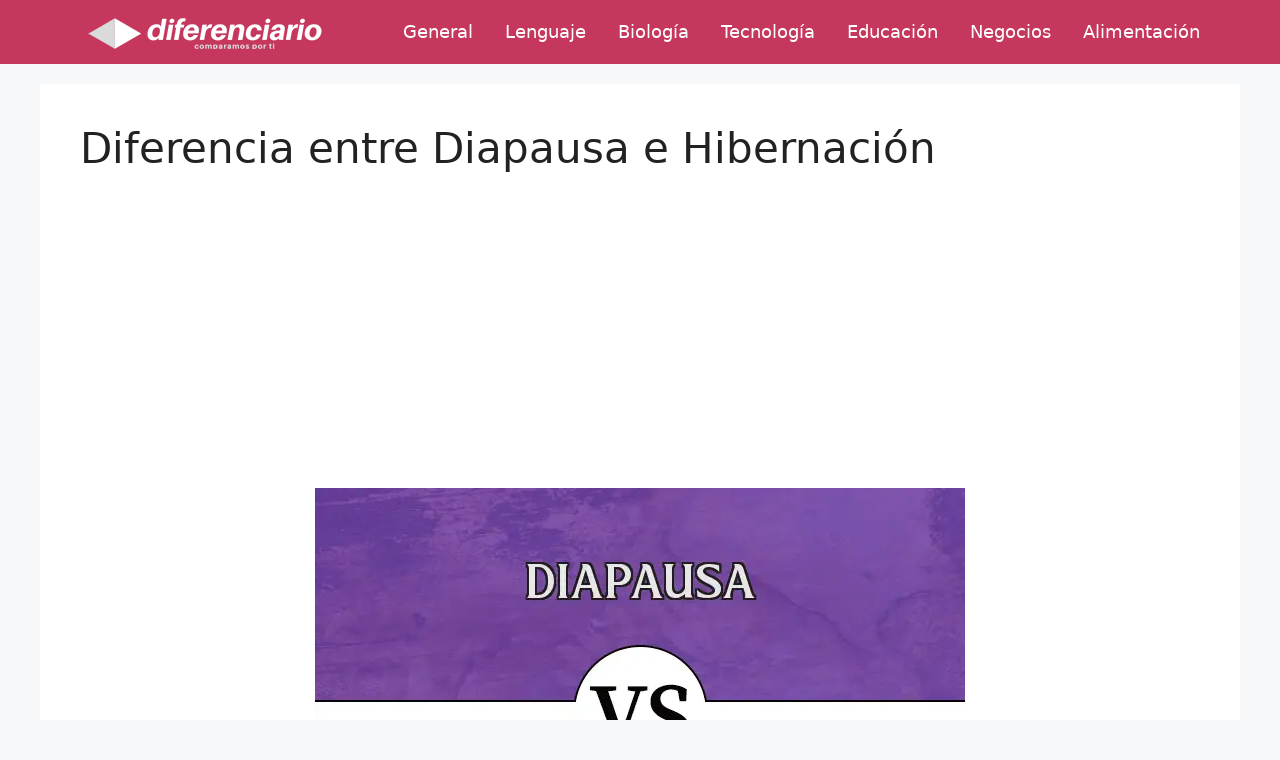

--- FILE ---
content_type: text/html; charset=UTF-8
request_url: https://diferenciario.com/diapausa-y-hibernacion/
body_size: 19799
content:
<!DOCTYPE html><html lang="es"><head><meta charset="UTF-8"/>
<script>var __ezHttpConsent={setByCat:function(src,tagType,attributes,category,force,customSetScriptFn=null){var setScript=function(){if(force||window.ezTcfConsent[category]){if(typeof customSetScriptFn==='function'){customSetScriptFn();}else{var scriptElement=document.createElement(tagType);scriptElement.src=src;attributes.forEach(function(attr){for(var key in attr){if(attr.hasOwnProperty(key)){scriptElement.setAttribute(key,attr[key]);}}});var firstScript=document.getElementsByTagName(tagType)[0];firstScript.parentNode.insertBefore(scriptElement,firstScript);}}};if(force||(window.ezTcfConsent&&window.ezTcfConsent.loaded)){setScript();}else if(typeof getEzConsentData==="function"){getEzConsentData().then(function(ezTcfConsent){if(ezTcfConsent&&ezTcfConsent.loaded){setScript();}else{console.error("cannot get ez consent data");force=true;setScript();}});}else{force=true;setScript();console.error("getEzConsentData is not a function");}},};</script>
<script>var ezTcfConsent=window.ezTcfConsent?window.ezTcfConsent:{loaded:false,store_info:false,develop_and_improve_services:false,measure_ad_performance:false,measure_content_performance:false,select_basic_ads:false,create_ad_profile:false,select_personalized_ads:false,create_content_profile:false,select_personalized_content:false,understand_audiences:false,use_limited_data_to_select_content:false,};function getEzConsentData(){return new Promise(function(resolve){document.addEventListener("ezConsentEvent",function(event){var ezTcfConsent=event.detail.ezTcfConsent;resolve(ezTcfConsent);});});}</script>
<script>if(typeof _setEzCookies!=='function'){function _setEzCookies(ezConsentData){var cookies=window.ezCookieQueue;for(var i=0;i<cookies.length;i++){var cookie=cookies[i];if(ezConsentData&&ezConsentData.loaded&&ezConsentData[cookie.tcfCategory]){document.cookie=cookie.name+"="+cookie.value;}}}}
window.ezCookieQueue=window.ezCookieQueue||[];if(typeof addEzCookies!=='function'){function addEzCookies(arr){window.ezCookieQueue=[...window.ezCookieQueue,...arr];}}
addEzCookies([{name:"ezoab_343466",value:"mod1; Path=/; Domain=diferenciario.com; Max-Age=7200",tcfCategory:"store_info",isEzoic:"true",},{name:"ezosuibasgeneris-1",value:"42769d31-36f0-458a-7c6a-d444f1ae4b72; Path=/; Domain=diferenciario.com; Expires=Mon, 18 Jan 2027 11:11:56 UTC; Secure; SameSite=None",tcfCategory:"understand_audiences",isEzoic:"true",}]);if(window.ezTcfConsent&&window.ezTcfConsent.loaded){_setEzCookies(window.ezTcfConsent);}else if(typeof getEzConsentData==="function"){getEzConsentData().then(function(ezTcfConsent){if(ezTcfConsent&&ezTcfConsent.loaded){_setEzCookies(window.ezTcfConsent);}else{console.error("cannot get ez consent data");_setEzCookies(window.ezTcfConsent);}});}else{console.error("getEzConsentData is not a function");_setEzCookies(window.ezTcfConsent);}</script><script type="text/javascript" data-ezscrex='false' data-cfasync='false'>window._ezaq = Object.assign({"edge_cache_status":12,"edge_response_time":768,"url":"https://diferenciario.com/diapausa-y-hibernacion/"}, typeof window._ezaq !== "undefined" ? window._ezaq : {});</script><script type="text/javascript" data-ezscrex='false' data-cfasync='false'>window._ezaq = Object.assign({"ab_test_id":"mod1"}, typeof window._ezaq !== "undefined" ? window._ezaq : {});window.__ez=window.__ez||{};window.__ez.tf={};</script><script type="text/javascript" data-ezscrex='false' data-cfasync='false'>window.ezDisableAds = true;</script>
<script data-ezscrex='false' data-cfasync='false' data-pagespeed-no-defer>var __ez=__ez||{};__ez.stms=Date.now();__ez.evt={};__ez.script={};__ez.ck=__ez.ck||{};__ez.template={};__ez.template.isOrig=true;window.__ezScriptHost="//www.ezojs.com";__ez.queue=__ez.queue||function(){var e=0,i=0,t=[],n=!1,o=[],r=[],s=!0,a=function(e,i,n,o,r,s,a){var l=arguments.length>7&&void 0!==arguments[7]?arguments[7]:window,d=this;this.name=e,this.funcName=i,this.parameters=null===n?null:w(n)?n:[n],this.isBlock=o,this.blockedBy=r,this.deleteWhenComplete=s,this.isError=!1,this.isComplete=!1,this.isInitialized=!1,this.proceedIfError=a,this.fWindow=l,this.isTimeDelay=!1,this.process=function(){f("... func = "+e),d.isInitialized=!0,d.isComplete=!0,f("... func.apply: "+e);var i=d.funcName.split("."),n=null,o=this.fWindow||window;i.length>3||(n=3===i.length?o[i[0]][i[1]][i[2]]:2===i.length?o[i[0]][i[1]]:o[d.funcName]),null!=n&&n.apply(null,this.parameters),!0===d.deleteWhenComplete&&delete t[e],!0===d.isBlock&&(f("----- F'D: "+d.name),m())}},l=function(e,i,t,n,o,r,s){var a=arguments.length>7&&void 0!==arguments[7]?arguments[7]:window,l=this;this.name=e,this.path=i,this.async=o,this.defer=r,this.isBlock=t,this.blockedBy=n,this.isInitialized=!1,this.isError=!1,this.isComplete=!1,this.proceedIfError=s,this.fWindow=a,this.isTimeDelay=!1,this.isPath=function(e){return"/"===e[0]&&"/"!==e[1]},this.getSrc=function(e){return void 0!==window.__ezScriptHost&&this.isPath(e)&&"banger.js"!==this.name?window.__ezScriptHost+e:e},this.process=function(){l.isInitialized=!0,f("... file = "+e);var i=this.fWindow?this.fWindow.document:document,t=i.createElement("script");t.src=this.getSrc(this.path),!0===o?t.async=!0:!0===r&&(t.defer=!0),t.onerror=function(){var e={url:window.location.href,name:l.name,path:l.path,user_agent:window.navigator.userAgent};"undefined"!=typeof _ezaq&&(e.pageview_id=_ezaq.page_view_id);var i=encodeURIComponent(JSON.stringify(e)),t=new XMLHttpRequest;t.open("GET","//g.ezoic.net/ezqlog?d="+i,!0),t.send(),f("----- ERR'D: "+l.name),l.isError=!0,!0===l.isBlock&&m()},t.onreadystatechange=t.onload=function(){var e=t.readyState;f("----- F'D: "+l.name),e&&!/loaded|complete/.test(e)||(l.isComplete=!0,!0===l.isBlock&&m())},i.getElementsByTagName("head")[0].appendChild(t)}},d=function(e,i){this.name=e,this.path="",this.async=!1,this.defer=!1,this.isBlock=!1,this.blockedBy=[],this.isInitialized=!0,this.isError=!1,this.isComplete=i,this.proceedIfError=!1,this.isTimeDelay=!1,this.process=function(){}};function c(e,i,n,s,a,d,c,u,f){var m=new l(e,i,n,s,a,d,c,f);!0===u?o[e]=m:r[e]=m,t[e]=m,h(m)}function h(e){!0!==u(e)&&0!=s&&e.process()}function u(e){if(!0===e.isTimeDelay&&!1===n)return f(e.name+" blocked = TIME DELAY!"),!0;if(w(e.blockedBy))for(var i=0;i<e.blockedBy.length;i++){var o=e.blockedBy[i];if(!1===t.hasOwnProperty(o))return f(e.name+" blocked = "+o),!0;if(!0===e.proceedIfError&&!0===t[o].isError)return!1;if(!1===t[o].isComplete)return f(e.name+" blocked = "+o),!0}return!1}function f(e){var i=window.location.href,t=new RegExp("[?&]ezq=([^&#]*)","i").exec(i);"1"===(t?t[1]:null)&&console.debug(e)}function m(){++e>200||(f("let's go"),p(o),p(r))}function p(e){for(var i in e)if(!1!==e.hasOwnProperty(i)){var t=e[i];!0===t.isComplete||u(t)||!0===t.isInitialized||!0===t.isError?!0===t.isError?f(t.name+": error"):!0===t.isComplete?f(t.name+": complete already"):!0===t.isInitialized&&f(t.name+": initialized already"):t.process()}}function w(e){return"[object Array]"==Object.prototype.toString.call(e)}return window.addEventListener("load",(function(){setTimeout((function(){n=!0,f("TDELAY -----"),m()}),5e3)}),!1),{addFile:c,addFileOnce:function(e,i,n,o,r,s,a,l,d){t[e]||c(e,i,n,o,r,s,a,l,d)},addDelayFile:function(e,i){var n=new l(e,i,!1,[],!1,!1,!0);n.isTimeDelay=!0,f(e+" ...  FILE! TDELAY"),r[e]=n,t[e]=n,h(n)},addFunc:function(e,n,s,l,d,c,u,f,m,p){!0===c&&(e=e+"_"+i++);var w=new a(e,n,s,l,d,u,f,p);!0===m?o[e]=w:r[e]=w,t[e]=w,h(w)},addDelayFunc:function(e,i,n){var o=new a(e,i,n,!1,[],!0,!0);o.isTimeDelay=!0,f(e+" ...  FUNCTION! TDELAY"),r[e]=o,t[e]=o,h(o)},items:t,processAll:m,setallowLoad:function(e){s=e},markLoaded:function(e){if(e&&0!==e.length){if(e in t){var i=t[e];!0===i.isComplete?f(i.name+" "+e+": error loaded duplicate"):(i.isComplete=!0,i.isInitialized=!0)}else t[e]=new d(e,!0);f("markLoaded dummyfile: "+t[e].name)}},logWhatsBlocked:function(){for(var e in t)!1!==t.hasOwnProperty(e)&&u(t[e])}}}();__ez.evt.add=function(e,t,n){e.addEventListener?e.addEventListener(t,n,!1):e.attachEvent?e.attachEvent("on"+t,n):e["on"+t]=n()},__ez.evt.remove=function(e,t,n){e.removeEventListener?e.removeEventListener(t,n,!1):e.detachEvent?e.detachEvent("on"+t,n):delete e["on"+t]};__ez.script.add=function(e){var t=document.createElement("script");t.src=e,t.async=!0,t.type="text/javascript",document.getElementsByTagName("head")[0].appendChild(t)};__ez.dot=__ez.dot||{};__ez.queue.addFileOnce('/detroitchicago/boise.js', '/detroitchicago/boise.js?gcb=195-0&cb=5', true, [], true, false, true, false);__ez.queue.addFileOnce('/parsonsmaize/abilene.js', '/parsonsmaize/abilene.js?gcb=195-0&cb=e80eca0cdb', true, [], true, false, true, false);__ez.queue.addFileOnce('/parsonsmaize/mulvane.js', '/parsonsmaize/mulvane.js?gcb=195-0&cb=e75e48eec0', true, ['/parsonsmaize/abilene.js'], true, false, true, false);__ez.queue.addFileOnce('/detroitchicago/birmingham.js', '/detroitchicago/birmingham.js?gcb=195-0&cb=539c47377c', true, ['/parsonsmaize/abilene.js'], true, false, true, false);</script>
<script data-ezscrex="false" type="text/javascript" data-cfasync="false">window._ezaq = Object.assign({"ad_cache_level":0,"adpicker_placement_cnt":0,"ai_placeholder_cache_level":0,"ai_placeholder_placement_cnt":-1,"article_category":"Animales","author":"admin","domain":"diferenciario.com","domain_id":343466,"ezcache_level":1,"ezcache_skip_code":0,"has_bad_image":0,"has_bad_words":0,"is_sitespeed":0,"lt_cache_level":0,"publish_date":"2019-10-10","response_size":76567,"response_size_orig":70765,"response_time_orig":742,"template_id":5,"url":"https://diferenciario.com/diapausa-y-hibernacion/","word_count":0,"worst_bad_word_level":0}, typeof window._ezaq !== "undefined" ? window._ezaq : {});__ez.queue.markLoaded('ezaqBaseReady');</script>
<script type='text/javascript' data-ezscrex='false' data-cfasync='false'>
window.ezAnalyticsStatic = true;

function analyticsAddScript(script) {
	var ezDynamic = document.createElement('script');
	ezDynamic.type = 'text/javascript';
	ezDynamic.innerHTML = script;
	document.head.appendChild(ezDynamic);
}
function getCookiesWithPrefix() {
    var allCookies = document.cookie.split(';');
    var cookiesWithPrefix = {};

    for (var i = 0; i < allCookies.length; i++) {
        var cookie = allCookies[i].trim();

        for (var j = 0; j < arguments.length; j++) {
            var prefix = arguments[j];
            if (cookie.indexOf(prefix) === 0) {
                var cookieParts = cookie.split('=');
                var cookieName = cookieParts[0];
                var cookieValue = cookieParts.slice(1).join('=');
                cookiesWithPrefix[cookieName] = decodeURIComponent(cookieValue);
                break; // Once matched, no need to check other prefixes
            }
        }
    }

    return cookiesWithPrefix;
}
function productAnalytics() {
	var d = {"pr":[6,3],"omd5":"4af903537db136c09fb620fd2dd628b5","nar":"risk score"};
	d.u = _ezaq.url;
	d.p = _ezaq.page_view_id;
	d.v = _ezaq.visit_uuid;
	d.ab = _ezaq.ab_test_id;
	d.e = JSON.stringify(_ezaq);
	d.ref = document.referrer;
	d.c = getCookiesWithPrefix('active_template', 'ez', 'lp_');
	if(typeof ez_utmParams !== 'undefined') {
		d.utm = ez_utmParams;
	}

	var dataText = JSON.stringify(d);
	var xhr = new XMLHttpRequest();
	xhr.open('POST','/ezais/analytics?cb=1', true);
	xhr.onload = function () {
		if (xhr.status!=200) {
            return;
		}

        if(document.readyState !== 'loading') {
            analyticsAddScript(xhr.response);
            return;
        }

        var eventFunc = function() {
            if(document.readyState === 'loading') {
                return;
            }
            document.removeEventListener('readystatechange', eventFunc, false);
            analyticsAddScript(xhr.response);
        };

        document.addEventListener('readystatechange', eventFunc, false);
	};
	xhr.setRequestHeader('Content-Type','text/plain');
	xhr.send(dataText);
}
__ez.queue.addFunc("productAnalytics", "productAnalytics", null, true, ['ezaqBaseReady'], false, false, false, true);
</script><base href="https://diferenciario.com/diapausa-y-hibernacion/"/>
	
	<link rel="alternate" href="https://diferenciario.com/" hreflang="x-default"/>
	<link rel="alternate" href="https://diferenciario.com/br/" hreflang="pt-BR"/>
	
	<link rel="profile" href="https://gmpg.org/xfn/11"/>
	<meta name="robots" content="index, follow, max-image-preview:large, max-snippet:-1, max-video-preview:-1"/>
<meta name="viewport" content="width=device-width, initial-scale=1"/>
	<!-- This site is optimized with the Yoast SEO plugin v19.13 - https://yoast.com/wordpress/plugins/seo/ -->
	<title>Diferencia entre Diapausa e Hibernación</title>
	<meta name="description" content="lll➤ Diferencia principalLa principal diferencia entre la diapausa y la hibernación es que la diapausa ocurre en condiciones adversas tanto durante el verano"/>
	<link rel="canonical" href="https://diferenciario.com/diapausa-y-hibernacion/"/>
	<meta property="og:locale" content="es_ES"/>
	<meta property="og:type" content="article"/>
	<meta property="og:title" content="Diferencia entre Diapausa e Hibernación"/>
	<meta property="og:description" content="lll➤ Diferencia principalLa principal diferencia entre la diapausa y la hibernación es que la diapausa ocurre en condiciones adversas tanto durante el verano"/>
	<meta property="og:url" content="https://diferenciario.com/diapausa-y-hibernacion/"/>
	<meta property="og:site_name" content="Diferenciario"/>
	<meta property="article:published_time" content="2019-10-11T03:34:45+00:00"/>
	<meta property="og:image" content="https://diferenciario.com/wp-content/uploads/diapausa-y-hibernacion.png"/>
	<meta property="og:image:width" content="650"/>
	<meta property="og:image:height" content="450"/>
	<meta property="og:image:type" content="image/png"/>
	<meta name="author" content="admin"/>
	<meta name="twitter:card" content="summary_large_image"/>
	<script type="application/ld+json" class="yoast-schema-graph">{"@context":"https://schema.org","@graph":[{"@type":"Article","@id":"https://diferenciario.com/diapausa-y-hibernacion/#article","isPartOf":{"@id":"https://diferenciario.com/diapausa-y-hibernacion/"},"author":{"name":"admin","@id":"https://diferenciario.com/#/schema/person/b54323e19a6c52766ee1c11b52e7d3f3"},"headline":"Diferencia entre Diapausa e Hibernación","datePublished":"2019-10-11T03:34:45+00:00","dateModified":"2019-10-11T03:34:45+00:00","mainEntityOfPage":{"@id":"https://diferenciario.com/diapausa-y-hibernacion/"},"wordCount":1185,"publisher":{"@id":"https://diferenciario.com/#organization"},"image":{"@id":"https://diferenciario.com/diapausa-y-hibernacion/#primaryimage"},"thumbnailUrl":"https://diferenciario.com/wp-content/uploads/diapausa-y-hibernacion.png","keywords":["Diapausa","Hibernación"],"articleSection":["Animales"],"inLanguage":"es"},{"@type":"WebPage","@id":"https://diferenciario.com/diapausa-y-hibernacion/","url":"https://diferenciario.com/diapausa-y-hibernacion/","name":"Diferencia entre Diapausa e Hibernación","isPartOf":{"@id":"https://diferenciario.com/#website"},"primaryImageOfPage":{"@id":"https://diferenciario.com/diapausa-y-hibernacion/#primaryimage"},"image":{"@id":"https://diferenciario.com/diapausa-y-hibernacion/#primaryimage"},"thumbnailUrl":"https://diferenciario.com/wp-content/uploads/diapausa-y-hibernacion.png","datePublished":"2019-10-11T03:34:45+00:00","dateModified":"2019-10-11T03:34:45+00:00","description":"lll➤ Diferencia principalLa principal diferencia entre la diapausa y la hibernación es que la diapausa ocurre en condiciones adversas tanto durante el verano","breadcrumb":{"@id":"https://diferenciario.com/diapausa-y-hibernacion/#breadcrumb"},"inLanguage":"es","potentialAction":[{"@type":"ReadAction","target":["https://diferenciario.com/diapausa-y-hibernacion/"]}]},{"@type":"ImageObject","inLanguage":"es","@id":"https://diferenciario.com/diapausa-y-hibernacion/#primaryimage","url":"https://diferenciario.com/wp-content/uploads/diapausa-y-hibernacion.png","contentUrl":"https://diferenciario.com/wp-content/uploads/diapausa-y-hibernacion.png","width":650,"height":450},{"@type":"BreadcrumbList","@id":"https://diferenciario.com/diapausa-y-hibernacion/#breadcrumb","itemListElement":[{"@type":"ListItem","position":1,"name":"Portada","item":"https://diferenciario.com/"},{"@type":"ListItem","position":2,"name":"Animales","item":"https://diferenciario.com/animales/"},{"@type":"ListItem","position":3,"name":"Diferencia entre Diapausa e Hibernación"}]},{"@type":"WebSite","@id":"https://diferenciario.com/#website","url":"https://diferenciario.com/","name":"Diferenciario","description":"diccionario de diferencias","publisher":{"@id":"https://diferenciario.com/#organization"},"potentialAction":[{"@type":"SearchAction","target":{"@type":"EntryPoint","urlTemplate":"https://diferenciario.com/?s={search_term_string}"},"query-input":"required name=search_term_string"}],"inLanguage":"es"},{"@type":"Organization","@id":"https://diferenciario.com/#organization","name":"Diferenciario","url":"https://diferenciario.com/","logo":{"@type":"ImageObject","inLanguage":"es","@id":"https://diferenciario.com/#/schema/logo/image/","url":"https://diferenciario.com/wp-content/uploads/logo-diferenciario-v2.png","contentUrl":"https://diferenciario.com/wp-content/uploads/logo-diferenciario-v2.png","width":250,"height":33,"caption":"Diferenciario"},"image":{"@id":"https://diferenciario.com/#/schema/logo/image/"}},{"@type":"Person","@id":"https://diferenciario.com/#/schema/person/b54323e19a6c52766ee1c11b52e7d3f3","name":"admin","image":{"@type":"ImageObject","inLanguage":"es","@id":"https://diferenciario.com/#/schema/person/image/","url":"https://secure.gravatar.com/avatar/d763610083b9a83248a6b4ac0c510310?s=96&d=mm&r=g","contentUrl":"https://secure.gravatar.com/avatar/d763610083b9a83248a6b4ac0c510310?s=96&d=mm&r=g","caption":"admin"},"sameAs":["https://diferenciario.com"]}]}</script>
	<!-- / Yoast SEO plugin. -->


<link rel="dns-prefetch" href="//code.jquery.com"/>
<script>
window._wpemojiSettings = {"baseUrl":"https:\/\/s.w.org\/images\/core\/emoji\/14.0.0\/72x72\/","ext":".png","svgUrl":"https:\/\/s.w.org\/images\/core\/emoji\/14.0.0\/svg\/","svgExt":".svg","source":{"concatemoji":"https:\/\/diferenciario.com\/wp-includes\/js\/wp-emoji-release.min.js?ver=6.1.9"}};
/*! This file is auto-generated */
!function(e,a,t){var n,r,o,i=a.createElement("canvas"),p=i.getContext&&i.getContext("2d");function s(e,t){var a=String.fromCharCode,e=(p.clearRect(0,0,i.width,i.height),p.fillText(a.apply(this,e),0,0),i.toDataURL());return p.clearRect(0,0,i.width,i.height),p.fillText(a.apply(this,t),0,0),e===i.toDataURL()}function c(e){var t=a.createElement("script");t.src=e,t.defer=t.type="text/javascript",a.getElementsByTagName("head")[0].appendChild(t)}for(o=Array("flag","emoji"),t.supports={everything:!0,everythingExceptFlag:!0},r=0;r<o.length;r++)t.supports[o[r]]=function(e){if(p&&p.fillText)switch(p.textBaseline="top",p.font="600 32px Arial",e){case"flag":return s([127987,65039,8205,9895,65039],[127987,65039,8203,9895,65039])?!1:!s([55356,56826,55356,56819],[55356,56826,8203,55356,56819])&&!s([55356,57332,56128,56423,56128,56418,56128,56421,56128,56430,56128,56423,56128,56447],[55356,57332,8203,56128,56423,8203,56128,56418,8203,56128,56421,8203,56128,56430,8203,56128,56423,8203,56128,56447]);case"emoji":return!s([129777,127995,8205,129778,127999],[129777,127995,8203,129778,127999])}return!1}(o[r]),t.supports.everything=t.supports.everything&&t.supports[o[r]],"flag"!==o[r]&&(t.supports.everythingExceptFlag=t.supports.everythingExceptFlag&&t.supports[o[r]]);t.supports.everythingExceptFlag=t.supports.everythingExceptFlag&&!t.supports.flag,t.DOMReady=!1,t.readyCallback=function(){t.DOMReady=!0},t.supports.everything||(n=function(){t.readyCallback()},a.addEventListener?(a.addEventListener("DOMContentLoaded",n,!1),e.addEventListener("load",n,!1)):(e.attachEvent("onload",n),a.attachEvent("onreadystatechange",function(){"complete"===a.readyState&&t.readyCallback()})),(e=t.source||{}).concatemoji?c(e.concatemoji):e.wpemoji&&e.twemoji&&(c(e.twemoji),c(e.wpemoji)))}(window,document,window._wpemojiSettings);
</script>
<style>
img.wp-smiley,
img.emoji {
	display: inline !important;
	border: none !important;
	box-shadow: none !important;
	height: 1em !important;
	width: 1em !important;
	margin: 0 0.07em !important;
	vertical-align: -0.1em !important;
	background: none !important;
	padding: 0 !important;
}
</style>
	<link rel="stylesheet" id="pt-cv-public-style-css" href="https://diferenciario.com/wp-content/plugins/content-views-query-and-display-post-page/public/assets/css/cv.css?ver=2.5.0.1" media="all"/>
<link rel="stylesheet" id="wp-block-library-css" href="https://diferenciario.com/wp-includes/css/dist/block-library/style.min.css?ver=6.1.9" media="all"/>
<link rel="stylesheet" id="classic-theme-styles-css" href="https://diferenciario.com/wp-includes/css/classic-themes.min.css?ver=1" media="all"/>
<style id="global-styles-inline-css">
body{--wp--preset--color--black: #000000;--wp--preset--color--cyan-bluish-gray: #abb8c3;--wp--preset--color--white: #ffffff;--wp--preset--color--pale-pink: #f78da7;--wp--preset--color--vivid-red: #cf2e2e;--wp--preset--color--luminous-vivid-orange: #ff6900;--wp--preset--color--luminous-vivid-amber: #fcb900;--wp--preset--color--light-green-cyan: #7bdcb5;--wp--preset--color--vivid-green-cyan: #00d084;--wp--preset--color--pale-cyan-blue: #8ed1fc;--wp--preset--color--vivid-cyan-blue: #0693e3;--wp--preset--color--vivid-purple: #9b51e0;--wp--preset--color--contrast: var(--contrast);--wp--preset--color--contrast-2: var(--contrast-2);--wp--preset--color--contrast-3: var(--contrast-3);--wp--preset--color--base: var(--base);--wp--preset--color--base-2: var(--base-2);--wp--preset--color--base-3: var(--base-3);--wp--preset--color--accent: var(--accent);--wp--preset--gradient--vivid-cyan-blue-to-vivid-purple: linear-gradient(135deg,rgba(6,147,227,1) 0%,rgb(155,81,224) 100%);--wp--preset--gradient--light-green-cyan-to-vivid-green-cyan: linear-gradient(135deg,rgb(122,220,180) 0%,rgb(0,208,130) 100%);--wp--preset--gradient--luminous-vivid-amber-to-luminous-vivid-orange: linear-gradient(135deg,rgba(252,185,0,1) 0%,rgba(255,105,0,1) 100%);--wp--preset--gradient--luminous-vivid-orange-to-vivid-red: linear-gradient(135deg,rgba(255,105,0,1) 0%,rgb(207,46,46) 100%);--wp--preset--gradient--very-light-gray-to-cyan-bluish-gray: linear-gradient(135deg,rgb(238,238,238) 0%,rgb(169,184,195) 100%);--wp--preset--gradient--cool-to-warm-spectrum: linear-gradient(135deg,rgb(74,234,220) 0%,rgb(151,120,209) 20%,rgb(207,42,186) 40%,rgb(238,44,130) 60%,rgb(251,105,98) 80%,rgb(254,248,76) 100%);--wp--preset--gradient--blush-light-purple: linear-gradient(135deg,rgb(255,206,236) 0%,rgb(152,150,240) 100%);--wp--preset--gradient--blush-bordeaux: linear-gradient(135deg,rgb(254,205,165) 0%,rgb(254,45,45) 50%,rgb(107,0,62) 100%);--wp--preset--gradient--luminous-dusk: linear-gradient(135deg,rgb(255,203,112) 0%,rgb(199,81,192) 50%,rgb(65,88,208) 100%);--wp--preset--gradient--pale-ocean: linear-gradient(135deg,rgb(255,245,203) 0%,rgb(182,227,212) 50%,rgb(51,167,181) 100%);--wp--preset--gradient--electric-grass: linear-gradient(135deg,rgb(202,248,128) 0%,rgb(113,206,126) 100%);--wp--preset--gradient--midnight: linear-gradient(135deg,rgb(2,3,129) 0%,rgb(40,116,252) 100%);--wp--preset--duotone--dark-grayscale: url('#wp-duotone-dark-grayscale');--wp--preset--duotone--grayscale: url('#wp-duotone-grayscale');--wp--preset--duotone--purple-yellow: url('#wp-duotone-purple-yellow');--wp--preset--duotone--blue-red: url('#wp-duotone-blue-red');--wp--preset--duotone--midnight: url('#wp-duotone-midnight');--wp--preset--duotone--magenta-yellow: url('#wp-duotone-magenta-yellow');--wp--preset--duotone--purple-green: url('#wp-duotone-purple-green');--wp--preset--duotone--blue-orange: url('#wp-duotone-blue-orange');--wp--preset--font-size--small: 13px;--wp--preset--font-size--medium: 20px;--wp--preset--font-size--large: 36px;--wp--preset--font-size--x-large: 42px;--wp--preset--spacing--20: 0.44rem;--wp--preset--spacing--30: 0.67rem;--wp--preset--spacing--40: 1rem;--wp--preset--spacing--50: 1.5rem;--wp--preset--spacing--60: 2.25rem;--wp--preset--spacing--70: 3.38rem;--wp--preset--spacing--80: 5.06rem;}:where(.is-layout-flex){gap: 0.5em;}body .is-layout-flow > .alignleft{float: left;margin-inline-start: 0;margin-inline-end: 2em;}body .is-layout-flow > .alignright{float: right;margin-inline-start: 2em;margin-inline-end: 0;}body .is-layout-flow > .aligncenter{margin-left: auto !important;margin-right: auto !important;}body .is-layout-constrained > .alignleft{float: left;margin-inline-start: 0;margin-inline-end: 2em;}body .is-layout-constrained > .alignright{float: right;margin-inline-start: 2em;margin-inline-end: 0;}body .is-layout-constrained > .aligncenter{margin-left: auto !important;margin-right: auto !important;}body .is-layout-constrained > :where(:not(.alignleft):not(.alignright):not(.alignfull)){max-width: var(--wp--style--global--content-size);margin-left: auto !important;margin-right: auto !important;}body .is-layout-constrained > .alignwide{max-width: var(--wp--style--global--wide-size);}body .is-layout-flex{display: flex;}body .is-layout-flex{flex-wrap: wrap;align-items: center;}body .is-layout-flex > *{margin: 0;}:where(.wp-block-columns.is-layout-flex){gap: 2em;}.has-black-color{color: var(--wp--preset--color--black) !important;}.has-cyan-bluish-gray-color{color: var(--wp--preset--color--cyan-bluish-gray) !important;}.has-white-color{color: var(--wp--preset--color--white) !important;}.has-pale-pink-color{color: var(--wp--preset--color--pale-pink) !important;}.has-vivid-red-color{color: var(--wp--preset--color--vivid-red) !important;}.has-luminous-vivid-orange-color{color: var(--wp--preset--color--luminous-vivid-orange) !important;}.has-luminous-vivid-amber-color{color: var(--wp--preset--color--luminous-vivid-amber) !important;}.has-light-green-cyan-color{color: var(--wp--preset--color--light-green-cyan) !important;}.has-vivid-green-cyan-color{color: var(--wp--preset--color--vivid-green-cyan) !important;}.has-pale-cyan-blue-color{color: var(--wp--preset--color--pale-cyan-blue) !important;}.has-vivid-cyan-blue-color{color: var(--wp--preset--color--vivid-cyan-blue) !important;}.has-vivid-purple-color{color: var(--wp--preset--color--vivid-purple) !important;}.has-black-background-color{background-color: var(--wp--preset--color--black) !important;}.has-cyan-bluish-gray-background-color{background-color: var(--wp--preset--color--cyan-bluish-gray) !important;}.has-white-background-color{background-color: var(--wp--preset--color--white) !important;}.has-pale-pink-background-color{background-color: var(--wp--preset--color--pale-pink) !important;}.has-vivid-red-background-color{background-color: var(--wp--preset--color--vivid-red) !important;}.has-luminous-vivid-orange-background-color{background-color: var(--wp--preset--color--luminous-vivid-orange) !important;}.has-luminous-vivid-amber-background-color{background-color: var(--wp--preset--color--luminous-vivid-amber) !important;}.has-light-green-cyan-background-color{background-color: var(--wp--preset--color--light-green-cyan) !important;}.has-vivid-green-cyan-background-color{background-color: var(--wp--preset--color--vivid-green-cyan) !important;}.has-pale-cyan-blue-background-color{background-color: var(--wp--preset--color--pale-cyan-blue) !important;}.has-vivid-cyan-blue-background-color{background-color: var(--wp--preset--color--vivid-cyan-blue) !important;}.has-vivid-purple-background-color{background-color: var(--wp--preset--color--vivid-purple) !important;}.has-black-border-color{border-color: var(--wp--preset--color--black) !important;}.has-cyan-bluish-gray-border-color{border-color: var(--wp--preset--color--cyan-bluish-gray) !important;}.has-white-border-color{border-color: var(--wp--preset--color--white) !important;}.has-pale-pink-border-color{border-color: var(--wp--preset--color--pale-pink) !important;}.has-vivid-red-border-color{border-color: var(--wp--preset--color--vivid-red) !important;}.has-luminous-vivid-orange-border-color{border-color: var(--wp--preset--color--luminous-vivid-orange) !important;}.has-luminous-vivid-amber-border-color{border-color: var(--wp--preset--color--luminous-vivid-amber) !important;}.has-light-green-cyan-border-color{border-color: var(--wp--preset--color--light-green-cyan) !important;}.has-vivid-green-cyan-border-color{border-color: var(--wp--preset--color--vivid-green-cyan) !important;}.has-pale-cyan-blue-border-color{border-color: var(--wp--preset--color--pale-cyan-blue) !important;}.has-vivid-cyan-blue-border-color{border-color: var(--wp--preset--color--vivid-cyan-blue) !important;}.has-vivid-purple-border-color{border-color: var(--wp--preset--color--vivid-purple) !important;}.has-vivid-cyan-blue-to-vivid-purple-gradient-background{background: var(--wp--preset--gradient--vivid-cyan-blue-to-vivid-purple) !important;}.has-light-green-cyan-to-vivid-green-cyan-gradient-background{background: var(--wp--preset--gradient--light-green-cyan-to-vivid-green-cyan) !important;}.has-luminous-vivid-amber-to-luminous-vivid-orange-gradient-background{background: var(--wp--preset--gradient--luminous-vivid-amber-to-luminous-vivid-orange) !important;}.has-luminous-vivid-orange-to-vivid-red-gradient-background{background: var(--wp--preset--gradient--luminous-vivid-orange-to-vivid-red) !important;}.has-very-light-gray-to-cyan-bluish-gray-gradient-background{background: var(--wp--preset--gradient--very-light-gray-to-cyan-bluish-gray) !important;}.has-cool-to-warm-spectrum-gradient-background{background: var(--wp--preset--gradient--cool-to-warm-spectrum) !important;}.has-blush-light-purple-gradient-background{background: var(--wp--preset--gradient--blush-light-purple) !important;}.has-blush-bordeaux-gradient-background{background: var(--wp--preset--gradient--blush-bordeaux) !important;}.has-luminous-dusk-gradient-background{background: var(--wp--preset--gradient--luminous-dusk) !important;}.has-pale-ocean-gradient-background{background: var(--wp--preset--gradient--pale-ocean) !important;}.has-electric-grass-gradient-background{background: var(--wp--preset--gradient--electric-grass) !important;}.has-midnight-gradient-background{background: var(--wp--preset--gradient--midnight) !important;}.has-small-font-size{font-size: var(--wp--preset--font-size--small) !important;}.has-medium-font-size{font-size: var(--wp--preset--font-size--medium) !important;}.has-large-font-size{font-size: var(--wp--preset--font-size--large) !important;}.has-x-large-font-size{font-size: var(--wp--preset--font-size--x-large) !important;}
.wp-block-navigation a:where(:not(.wp-element-button)){color: inherit;}
:where(.wp-block-columns.is-layout-flex){gap: 2em;}
.wp-block-pullquote{font-size: 1.5em;line-height: 1.6;}
</style>
<link rel="stylesheet" id="enlaces-encriptados-css" href="https://diferenciario.com/wp-content/plugins/enlaces-encriptados/estilos.css?ver=6.1.9" media="all"/>
<link rel="stylesheet" id="generate-style-css" href="https://diferenciario.com/wp-content/themes/generatepress/assets/css/main.min.css?ver=3.2.4" media="all"/>
<style id="generate-style-inline-css">
@media (max-width:768px){}
body{background-color:#f7f8f9;color:#222222;}a{color:#ad012f;}a:hover, a:focus, a:active{color:#1e73be;}.wp-block-group__inner-container{max-width:1200px;margin-left:auto;margin-right:auto;}.generate-back-to-top{font-size:20px;border-radius:3px;position:fixed;bottom:30px;right:30px;line-height:40px;width:40px;text-align:center;z-index:10;transition:opacity 300ms ease-in-out;opacity:0.1;transform:translateY(1000px);}.generate-back-to-top__show{opacity:1;transform:translateY(0);}:root{--contrast:#222222;--contrast-2:#575760;--contrast-3:#b2b2be;--base:#f0f0f0;--base-2:#f7f8f9;--base-3:#ffffff;--accent:#1e73be;}.has-contrast-color{color:var(--contrast);}.has-contrast-background-color{background-color:var(--contrast);}.has-contrast-2-color{color:var(--contrast-2);}.has-contrast-2-background-color{background-color:var(--contrast-2);}.has-contrast-3-color{color:var(--contrast-3);}.has-contrast-3-background-color{background-color:var(--contrast-3);}.has-base-color{color:var(--base);}.has-base-background-color{background-color:var(--base);}.has-base-2-color{color:var(--base-2);}.has-base-2-background-color{background-color:var(--base-2);}.has-base-3-color{color:var(--base-3);}.has-base-3-background-color{background-color:var(--base-3);}.has-accent-color{color:var(--accent);}.has-accent-background-color{background-color:var(--accent);}body, button, input, select, textarea{font-family:-apple-system, system-ui, BlinkMacSystemFont, "Segoe UI", Helvetica, Arial, sans-serif, "Apple Color Emoji", "Segoe UI Emoji", "Segoe UI Symbol";}body{line-height:1.5;}.entry-content > [class*="wp-block-"]:not(:last-child){margin-bottom:1.5em;}.main-navigation a, .menu-toggle{font-weight:500;font-size:18px;}.main-navigation .menu-bar-items{font-size:18px;}.main-navigation .main-nav ul ul li a{font-size:15px;}.sidebar .widget, .footer-widgets .widget{font-size:17px;}@media (max-width:768px){h1{font-size:31px;}h2{font-size:27px;}h3{font-size:24px;}h4{font-size:22px;}h5{font-size:19px;}}.top-bar{background-color:#636363;color:#ffffff;}.top-bar a{color:#ffffff;}.top-bar a:hover{color:#303030;}.site-header{background-color:#c6375d;}.main-title a,.main-title a:hover{color:#222222;}.site-description{color:#757575;}.mobile-menu-control-wrapper .menu-toggle,.mobile-menu-control-wrapper .menu-toggle:hover,.mobile-menu-control-wrapper .menu-toggle:focus,.has-inline-mobile-toggle #site-navigation.toggled{background-color:rgba(0, 0, 0, 0.02);}.main-navigation,.main-navigation ul ul{background-color:#c6375d;}.main-navigation .main-nav ul li a, .main-navigation .menu-toggle, .main-navigation .menu-bar-items{color:#ffffff;}.main-navigation .main-nav ul li:not([class*="current-menu-"]):hover > a, .main-navigation .main-nav ul li:not([class*="current-menu-"]):focus > a, .main-navigation .main-nav ul li.sfHover:not([class*="current-menu-"]) > a, .main-navigation .menu-bar-item:hover > a, .main-navigation .menu-bar-item.sfHover > a{color:#ffffff;background-color:#c6375d;}button.menu-toggle:hover,button.menu-toggle:focus{color:#ffffff;}.main-navigation .main-nav ul li[class*="current-menu-"] > a{color:#ffffff;background-color:#c6375d;}.navigation-search input[type="search"],.navigation-search input[type="search"]:active, .navigation-search input[type="search"]:focus, .main-navigation .main-nav ul li.search-item.active > a, .main-navigation .menu-bar-items .search-item.active > a{color:#ffffff;background-color:#c6375d;}.main-navigation ul ul{background-color:#c42f2f;}.main-navigation .main-nav ul ul li a{color:#ffffff;}.main-navigation .main-nav ul ul li:not([class*="current-menu-"]):hover > a,.main-navigation .main-nav ul ul li:not([class*="current-menu-"]):focus > a, .main-navigation .main-nav ul ul li.sfHover:not([class*="current-menu-"]) > a{color:#fcd9d6;background-color:#c42f2f;}.main-navigation .main-nav ul ul li[class*="current-menu-"] > a{color:#fcd9d6;background-color:#c42f2f;}.separate-containers .inside-article, .separate-containers .comments-area, .separate-containers .page-header, .one-container .container, .separate-containers .paging-navigation, .inside-page-header{background-color:#ffffff;}.entry-title a{color:#222222;}.entry-title a:hover{color:#55555e;}.entry-meta{color:#595959;}.sidebar .widget{background-color:#ffffff;}.footer-widgets{color:#ffffff;background-color:#ffffff;}.footer-widgets a{color:#ffffff;}.footer-widgets .widget-title{color:#000000;}.site-info{color:#ffffff;background-color:#c6375d;}.site-info a{color:#ffffff;}.site-info a:hover{color:#d3d3d3;}.footer-bar .widget_nav_menu .current-menu-item a{color:#d3d3d3;}input[type="text"],input[type="email"],input[type="url"],input[type="password"],input[type="search"],input[type="tel"],input[type="number"],textarea,select{color:#666666;background-color:#fafafa;border-color:#cccccc;}input[type="text"]:focus,input[type="email"]:focus,input[type="url"]:focus,input[type="password"]:focus,input[type="search"]:focus,input[type="tel"]:focus,input[type="number"]:focus,textarea:focus,select:focus{color:#666666;background-color:#ffffff;border-color:#bfbfbf;}button,html input[type="button"],input[type="reset"],input[type="submit"],a.button,a.wp-block-button__link:not(.has-background){color:#ffffff;background-color:#c6375d;}button:hover,html input[type="button"]:hover,input[type="reset"]:hover,input[type="submit"]:hover,a.button:hover,button:focus,html input[type="button"]:focus,input[type="reset"]:focus,input[type="submit"]:focus,a.button:focus,a.wp-block-button__link:not(.has-background):active,a.wp-block-button__link:not(.has-background):focus,a.wp-block-button__link:not(.has-background):hover{color:#ffffff;background-color:#c6375d;}a.generate-back-to-top{background-color:rgba( 0,0,0,0.4 );color:#ffffff;}a.generate-back-to-top:hover,a.generate-back-to-top:focus{background-color:rgba( 0,0,0,0.6 );color:#ffffff;}@media (max-width:768px){.main-navigation .menu-bar-item:hover > a, .main-navigation .menu-bar-item.sfHover > a{background:none;color:#ffffff;}}.inside-header{padding:10px 40px 10px 40px;}.nav-below-header .main-navigation .inside-navigation.grid-container, .nav-above-header .main-navigation .inside-navigation.grid-container{padding:0px 40px 0px 40px;}.site-main .wp-block-group__inner-container{padding:40px;}.separate-containers .paging-navigation{padding-top:20px;padding-bottom:20px;}.entry-content .alignwide, body:not(.no-sidebar) .entry-content .alignfull{margin-left:-40px;width:calc(100% + 80px);max-width:calc(100% + 80px);}.main-navigation .main-nav ul li a,.menu-toggle,.main-navigation .menu-bar-item > a{padding-left:0px;padding-right:0px;line-height:44px;}.main-navigation .main-nav ul ul li a{padding:11px 0px 11px 0px;}.main-navigation ul ul{width:226px;}.navigation-search input[type="search"]{height:44px;}.rtl .menu-item-has-children .dropdown-menu-toggle{padding-left:0px;}.menu-item-has-children .dropdown-menu-toggle{padding-right:0px;}.menu-item-has-children ul .dropdown-menu-toggle{padding-top:11px;padding-bottom:11px;margin-top:-11px;}.rtl .main-navigation .main-nav ul li.menu-item-has-children > a{padding-right:0px;}@media (max-width:768px){.separate-containers .inside-article, .separate-containers .comments-area, .separate-containers .page-header, .separate-containers .paging-navigation, .one-container .site-content, .inside-page-header{padding:30px 20px 30px 20px;}.site-main .wp-block-group__inner-container{padding:30px 20px 30px 20px;}.inside-top-bar{padding-right:30px;padding-left:30px;}.inside-header{padding-right:30px;padding-left:30px;}.widget-area .widget{padding-top:30px;padding-right:30px;padding-bottom:30px;padding-left:30px;}.footer-widgets-container{padding-top:30px;padding-right:30px;padding-bottom:30px;padding-left:30px;}.inside-site-info{padding-right:30px;padding-left:30px;}.entry-content .alignwide, body:not(.no-sidebar) .entry-content .alignfull{margin-left:-20px;width:calc(100% + 40px);max-width:calc(100% + 40px);}.one-container .site-main .paging-navigation{margin-bottom:20px;}}/* End cached CSS */.is-right-sidebar{width:30%;}.is-left-sidebar{width:30%;}.site-content .content-area{width:100%;}@media (max-width:768px){.main-navigation .menu-toggle,.sidebar-nav-mobile:not(#sticky-placeholder){display:block;}.main-navigation ul,.gen-sidebar-nav,.main-navigation:not(.slideout-navigation):not(.toggled) .main-nav > ul,.has-inline-mobile-toggle #site-navigation .inside-navigation > *:not(.navigation-search):not(.main-nav){display:none;}.nav-align-right .inside-navigation,.nav-align-center .inside-navigation{justify-content:space-between;}.has-inline-mobile-toggle .mobile-menu-control-wrapper{display:flex;flex-wrap:wrap;}.has-inline-mobile-toggle .inside-header{flex-direction:row;text-align:left;flex-wrap:wrap;}.has-inline-mobile-toggle .header-widget,.has-inline-mobile-toggle #site-navigation{flex-basis:100%;}.nav-float-left .has-inline-mobile-toggle #site-navigation{order:10;}}
.dynamic-author-image-rounded{border-radius:100%;}.dynamic-featured-image, .dynamic-author-image{vertical-align:middle;}.one-container.blog .dynamic-content-template:not(:last-child), .one-container.archive .dynamic-content-template:not(:last-child){padding-bottom:0px;}.dynamic-entry-excerpt > p:last-child{margin-bottom:0px;}
</style>
<link rel="stylesheet" id="generate-child-css" href="https://diferenciario.com/wp-content/themes/generatepress-child/style.css?ver=1671534215" media="all"/>
<script src="https://diferenciario.com/wp-includes/js/jquery/jquery.min.js?ver=3.6.1" id="jquery-core-js"></script>
<script src="https://diferenciario.com/wp-includes/js/jquery/jquery-migrate.min.js?ver=3.3.2" id="jquery-migrate-js"></script>
<script src="https://code.jquery.com/jquery-1.12.4.min.js?ver=6.1.9" id="namespaceformyscript-js"></script>
<link rel="https://api.w.org/" href="https://diferenciario.com/wp-json/"/><link rel="alternate" type="application/json" href="https://diferenciario.com/wp-json/wp/v2/posts/3284"/><link rel="alternate" type="application/json+oembed" href="https://diferenciario.com/wp-json/oembed/1.0/embed?url=https%3A%2F%2Fdiferenciario.com%2Fdiapausa-y-hibernacion%2F"/>
<link rel="alternate" type="text/xml+oembed" href="https://diferenciario.com/wp-json/oembed/1.0/embed?url=https%3A%2F%2Fdiferenciario.com%2Fdiapausa-y-hibernacion%2F&amp;format=xml"/>
<link rel="pingback" href="https://diferenciario.com/xmlrpc.php"/>
<style>.recentcomments a{display:inline !important;padding:0 !important;margin:0 !important;}</style><link rel="icon" href="https://diferenciario.com/wp-content/uploads/favicon-tocho-150x150.png" sizes="32x32"/>
<link rel="icon" href="https://diferenciario.com/wp-content/uploads/favicon-tocho-300x300.png" sizes="192x192"/>
<link rel="apple-touch-icon" href="https://diferenciario.com/wp-content/uploads/favicon-tocho-300x300.png"/>
<meta name="msapplication-TileImage" content="https://diferenciario.com/wp-content/uploads/favicon-tocho-300x300.png"/>
		<style id="wp-custom-css">
			.main-nav a:hover{
	text-decoration:underline;
	text-underline-position: under;	
}
#post-7757 h1{text-align:center}
.pt-cv-title{font-size: 26px; color:#c6375d!important}
.pt-cv-view{text-align:center}
.pt-cv-collapsible h2{
	font-size:18px!important;
	line-height:10px;
	padding-bottom:0px;
	margin-bottom:15px;	
}
table {
    width: 100%;
    margin: 0 0 1.5em 0;
    border-spacing: 0;
    border-collapse: collapse;
    line-height: 2;
    word-break: normal;
		text-align:center;
		font-size:15pt;
}
table tr:first-child td {
    background: #000 !important;
    color: #fff !important;
    border: 1px solid #000 !important;
		width:10%
}
table td {
    border: 1px solid #ddd !important;
}
.card {
    background-color: #ffffff;
    color: #333333;
    margin-top: 2rem;
}
ol {
    background-color: #f5f8d2;
    border: 1px solid #e0cd1e;
    padding: 20px 30px;
    list-style-position: inside;
    margin: 1.5em 0 1.5em 0 !important;
}
ol li {
    padding: 8px 0px;
}
ol li, ul li {
    margin-left: 2rem;
}
li::marker {
  color: red;
	font-weight:bold;
}
li {
    display: list-item;
    text-align: -webkit-match-parent;
}		</style>
		<script type='text/javascript'>
var ezoTemplate = 'orig_site';
var ezouid = '1';
var ezoFormfactor = '1';
</script><script data-ezscrex="false" type='text/javascript'>
var soc_app_id = '0';
var did = 343466;
var ezdomain = 'diferenciario.com';
var ezoicSearchable = 1;
</script>
<script async data-ezscrex="false" data-cfasync="false" src="//www.humix.com/video.js"></script></head>

<body class="post-template-default single single-post postid-3284 single-format-standard wp-custom-logo wp-embed-responsive post-image-above-header post-image-aligned-center no-sidebar nav-float-right separate-containers header-aligned-left dropdown-hover" itemtype="https://schema.org/Blog" itemscope="">
	<svg xmlns="http://www.w3.org/2000/svg" viewBox="0 0 0 0" width="0" height="0" focusable="false" role="none" style="visibility: hidden; position: absolute; left: -9999px; overflow: hidden;"><defs><filter id="wp-duotone-dark-grayscale"><feColorMatrix color-interpolation-filters="sRGB" type="matrix" values=" .299 .587 .114 0 0 .299 .587 .114 0 0 .299 .587 .114 0 0 .299 .587 .114 0 0 "></feColorMatrix><feComponentTransfer color-interpolation-filters="sRGB"><feFuncR type="table" tableValues="0 0.49803921568627"></feFuncR><feFuncG type="table" tableValues="0 0.49803921568627"></feFuncG><feFuncB type="table" tableValues="0 0.49803921568627"></feFuncB><feFuncA type="table" tableValues="1 1"></feFuncA></feComponentTransfer><feComposite in2="SourceGraphic" operator="in"></feComposite></filter></defs></svg><svg xmlns="http://www.w3.org/2000/svg" viewBox="0 0 0 0" width="0" height="0" focusable="false" role="none" style="visibility: hidden; position: absolute; left: -9999px; overflow: hidden;"><defs><filter id="wp-duotone-grayscale"><feColorMatrix color-interpolation-filters="sRGB" type="matrix" values=" .299 .587 .114 0 0 .299 .587 .114 0 0 .299 .587 .114 0 0 .299 .587 .114 0 0 "></feColorMatrix><feComponentTransfer color-interpolation-filters="sRGB"><feFuncR type="table" tableValues="0 1"></feFuncR><feFuncG type="table" tableValues="0 1"></feFuncG><feFuncB type="table" tableValues="0 1"></feFuncB><feFuncA type="table" tableValues="1 1"></feFuncA></feComponentTransfer><feComposite in2="SourceGraphic" operator="in"></feComposite></filter></defs></svg><svg xmlns="http://www.w3.org/2000/svg" viewBox="0 0 0 0" width="0" height="0" focusable="false" role="none" style="visibility: hidden; position: absolute; left: -9999px; overflow: hidden;"><defs><filter id="wp-duotone-purple-yellow"><feColorMatrix color-interpolation-filters="sRGB" type="matrix" values=" .299 .587 .114 0 0 .299 .587 .114 0 0 .299 .587 .114 0 0 .299 .587 .114 0 0 "></feColorMatrix><feComponentTransfer color-interpolation-filters="sRGB"><feFuncR type="table" tableValues="0.54901960784314 0.98823529411765"></feFuncR><feFuncG type="table" tableValues="0 1"></feFuncG><feFuncB type="table" tableValues="0.71764705882353 0.25490196078431"></feFuncB><feFuncA type="table" tableValues="1 1"></feFuncA></feComponentTransfer><feComposite in2="SourceGraphic" operator="in"></feComposite></filter></defs></svg><svg xmlns="http://www.w3.org/2000/svg" viewBox="0 0 0 0" width="0" height="0" focusable="false" role="none" style="visibility: hidden; position: absolute; left: -9999px; overflow: hidden;"><defs><filter id="wp-duotone-blue-red"><feColorMatrix color-interpolation-filters="sRGB" type="matrix" values=" .299 .587 .114 0 0 .299 .587 .114 0 0 .299 .587 .114 0 0 .299 .587 .114 0 0 "></feColorMatrix><feComponentTransfer color-interpolation-filters="sRGB"><feFuncR type="table" tableValues="0 1"></feFuncR><feFuncG type="table" tableValues="0 0.27843137254902"></feFuncG><feFuncB type="table" tableValues="0.5921568627451 0.27843137254902"></feFuncB><feFuncA type="table" tableValues="1 1"></feFuncA></feComponentTransfer><feComposite in2="SourceGraphic" operator="in"></feComposite></filter></defs></svg><svg xmlns="http://www.w3.org/2000/svg" viewBox="0 0 0 0" width="0" height="0" focusable="false" role="none" style="visibility: hidden; position: absolute; left: -9999px; overflow: hidden;"><defs><filter id="wp-duotone-midnight"><feColorMatrix color-interpolation-filters="sRGB" type="matrix" values=" .299 .587 .114 0 0 .299 .587 .114 0 0 .299 .587 .114 0 0 .299 .587 .114 0 0 "></feColorMatrix><feComponentTransfer color-interpolation-filters="sRGB"><feFuncR type="table" tableValues="0 0"></feFuncR><feFuncG type="table" tableValues="0 0.64705882352941"></feFuncG><feFuncB type="table" tableValues="0 1"></feFuncB><feFuncA type="table" tableValues="1 1"></feFuncA></feComponentTransfer><feComposite in2="SourceGraphic" operator="in"></feComposite></filter></defs></svg><svg xmlns="http://www.w3.org/2000/svg" viewBox="0 0 0 0" width="0" height="0" focusable="false" role="none" style="visibility: hidden; position: absolute; left: -9999px; overflow: hidden;"><defs><filter id="wp-duotone-magenta-yellow"><feColorMatrix color-interpolation-filters="sRGB" type="matrix" values=" .299 .587 .114 0 0 .299 .587 .114 0 0 .299 .587 .114 0 0 .299 .587 .114 0 0 "></feColorMatrix><feComponentTransfer color-interpolation-filters="sRGB"><feFuncR type="table" tableValues="0.78039215686275 1"></feFuncR><feFuncG type="table" tableValues="0 0.94901960784314"></feFuncG><feFuncB type="table" tableValues="0.35294117647059 0.47058823529412"></feFuncB><feFuncA type="table" tableValues="1 1"></feFuncA></feComponentTransfer><feComposite in2="SourceGraphic" operator="in"></feComposite></filter></defs></svg><svg xmlns="http://www.w3.org/2000/svg" viewBox="0 0 0 0" width="0" height="0" focusable="false" role="none" style="visibility: hidden; position: absolute; left: -9999px; overflow: hidden;"><defs><filter id="wp-duotone-purple-green"><feColorMatrix color-interpolation-filters="sRGB" type="matrix" values=" .299 .587 .114 0 0 .299 .587 .114 0 0 .299 .587 .114 0 0 .299 .587 .114 0 0 "></feColorMatrix><feComponentTransfer color-interpolation-filters="sRGB"><feFuncR type="table" tableValues="0.65098039215686 0.40392156862745"></feFuncR><feFuncG type="table" tableValues="0 1"></feFuncG><feFuncB type="table" tableValues="0.44705882352941 0.4"></feFuncB><feFuncA type="table" tableValues="1 1"></feFuncA></feComponentTransfer><feComposite in2="SourceGraphic" operator="in"></feComposite></filter></defs></svg><svg xmlns="http://www.w3.org/2000/svg" viewBox="0 0 0 0" width="0" height="0" focusable="false" role="none" style="visibility: hidden; position: absolute; left: -9999px; overflow: hidden;"><defs><filter id="wp-duotone-blue-orange"><feColorMatrix color-interpolation-filters="sRGB" type="matrix" values=" .299 .587 .114 0 0 .299 .587 .114 0 0 .299 .587 .114 0 0 .299 .587 .114 0 0 "></feColorMatrix><feComponentTransfer color-interpolation-filters="sRGB"><feFuncR type="table" tableValues="0.098039215686275 1"></feFuncR><feFuncG type="table" tableValues="0 0.66274509803922"></feFuncG><feFuncB type="table" tableValues="0.84705882352941 0.41960784313725"></feFuncB><feFuncA type="table" tableValues="1 1"></feFuncA></feComponentTransfer><feComposite in2="SourceGraphic" operator="in"></feComposite></filter></defs></svg><a class="screen-reader-text skip-link" href="#content" title="Saltar al contenido">Saltar al contenido</a>		<header class="site-header has-inline-mobile-toggle" id="masthead" aria-label="Sitio" itemtype="https://schema.org/WPHeader" itemscope="">
			<div class="inside-header grid-container">
				<div class="site-logo">
					<a href="https://diferenciario.com/" rel="home">
						<img class="header-image is-logo-image" alt="Diferenciario" src="https://diferenciario.com/wp-content/uploads/logo-diferenciario-v2.png" srcset="https://diferenciario.com/wp-content/uploads/logo-diferenciario-v2.png 1x, https://diferenciario.com/wp-content/uploads/logo-diferenciario-v2.png 2x" width="250" height="33"/>
					</a>
				</div>	<nav class="main-navigation mobile-menu-control-wrapper" id="mobile-menu-control-wrapper" aria-label="Cambiar a móvil">
				<button data-nav="site-navigation" class="menu-toggle" aria-controls="primary-menu" aria-expanded="false">
			<span class="gp-icon icon-menu-bars"><svg viewBox="0 0 512 512" aria-hidden="true" xmlns="http://www.w3.org/2000/svg" width="1em" height="1em"><path d="M0 96c0-13.255 10.745-24 24-24h464c13.255 0 24 10.745 24 24s-10.745 24-24 24H24c-13.255 0-24-10.745-24-24zm0 160c0-13.255 10.745-24 24-24h464c13.255 0 24 10.745 24 24s-10.745 24-24 24H24c-13.255 0-24-10.745-24-24zm0 160c0-13.255 10.745-24 24-24h464c13.255 0 24 10.745 24 24s-10.745 24-24 24H24c-13.255 0-24-10.745-24-24z"></path></svg><svg viewBox="0 0 512 512" aria-hidden="true" xmlns="http://www.w3.org/2000/svg" width="1em" height="1em"><path d="M71.029 71.029c9.373-9.372 24.569-9.372 33.942 0L256 222.059l151.029-151.03c9.373-9.372 24.569-9.372 33.942 0 9.372 9.373 9.372 24.569 0 33.942L289.941 256l151.03 151.029c9.372 9.373 9.372 24.569 0 33.942-9.373 9.372-24.569 9.372-33.942 0L256 289.941l-151.029 151.03c-9.373 9.372-24.569 9.372-33.942 0-9.372-9.373-9.372-24.569 0-33.942L222.059 256 71.029 104.971c-9.372-9.373-9.372-24.569 0-33.942z"></path></svg></span><span class="screen-reader-text">Menú</span>		</button>
	</nav>
			<nav class="main-navigation sub-menu-right" id="site-navigation" aria-label="Principal" itemtype="https://schema.org/SiteNavigationElement" itemscope="">
			<div class="inside-navigation grid-container">
								<button class="menu-toggle" aria-controls="primary-menu" aria-expanded="false">
					<span class="gp-icon icon-menu-bars"><svg viewBox="0 0 512 512" aria-hidden="true" xmlns="http://www.w3.org/2000/svg" width="1em" height="1em"><path d="M0 96c0-13.255 10.745-24 24-24h464c13.255 0 24 10.745 24 24s-10.745 24-24 24H24c-13.255 0-24-10.745-24-24zm0 160c0-13.255 10.745-24 24-24h464c13.255 0 24 10.745 24 24s-10.745 24-24 24H24c-13.255 0-24-10.745-24-24zm0 160c0-13.255 10.745-24 24-24h464c13.255 0 24 10.745 24 24s-10.745 24-24 24H24c-13.255 0-24-10.745-24-24z"></path></svg><svg viewBox="0 0 512 512" aria-hidden="true" xmlns="http://www.w3.org/2000/svg" width="1em" height="1em"><path d="M71.029 71.029c9.373-9.372 24.569-9.372 33.942 0L256 222.059l151.029-151.03c9.373-9.372 24.569-9.372 33.942 0 9.372 9.373 9.372 24.569 0 33.942L289.941 256l151.03 151.029c9.372 9.373 9.372 24.569 0 33.942-9.373 9.372-24.569 9.372-33.942 0L256 289.941l-151.029 151.03c-9.373 9.372-24.569 9.372-33.942 0-9.372-9.373-9.372-24.569 0-33.942L222.059 256 71.029 104.971c-9.372-9.373-9.372-24.569 0-33.942z"></path></svg></span><span class="mobile-menu">Menú</span>				</button>
				<div id="primary-menu" class="main-nav"><ul id="menu-menu-1" class=" menu sf-menu"><li id="menu-item-7652" class="menu-item menu-item-type-taxonomy menu-item-object-category menu-item-7652"><a href="https://diferenciario.com/general/">General</a></li>
<li id="menu-item-7653" class="menu-item menu-item-type-taxonomy menu-item-object-category menu-item-7653"><a href="https://diferenciario.com/lenguaje/">Lenguaje</a></li>
<li id="menu-item-7657" class="menu-item menu-item-type-taxonomy menu-item-object-category menu-item-7657"><a href="https://diferenciario.com/biologia/">Biología</a></li>
<li id="menu-item-7659" class="menu-item menu-item-type-taxonomy menu-item-object-category menu-item-7659"><a href="https://diferenciario.com/tecnologia/">Tecnología</a></li>
<li id="menu-item-7750" class="menu-item menu-item-type-taxonomy menu-item-object-category menu-item-7750"><a href="https://diferenciario.com/educacion/">Educación</a></li>
<li id="menu-item-7656" class="menu-item menu-item-type-taxonomy menu-item-object-category menu-item-7656"><a href="https://diferenciario.com/negocios/">Negocios</a></li>
<li id="menu-item-7751" class="menu-item menu-item-type-taxonomy menu-item-object-category menu-item-7751"><a href="https://diferenciario.com/alimentacion/">Alimentación</a></li>
</ul></div>			</div>
		</nav>
					</div>
		</header>
		
	<div class="site grid-container container hfeed" id="page">
				<div class="site-content" id="content">
			
	<div class="content-area" id="primary">
		<main class="site-main" id="main">
			
<article id="post-3284" class="post-3284 post type-post status-publish format-standard hentry category-animales tag-diapausa tag-hibernacion" itemtype="https://schema.org/CreativeWork" itemscope="">
	<div class="inside-article">
					<header class="entry-header" aria-label="Contenido">
				<h1 class="entry-title" itemprop="headline">Diferencia entre Diapausa e Hibernación</h1><script async="" src="https://pagead2.googlesyndication.com/pagead/js/adsbygoogle.js?client=ca-pub-1857593259450715" crossorigin="anonymous"></script>
<!-- debajo titulo -->
<ins class="adsbygoogle" style="display:block" data-ad-client="ca-pub-1857593259450715" data-ad-slot="7674164944" data-ad-format="auto" data-full-width-responsive="true"></ins>
<script>
     (adsbygoogle = window.adsbygoogle || []).push({});
</script>			</header>
			
		<div class="entry-content" itemprop="text">
			<p><img decoding="async" class="aligncenter size-full wp-image-2581" src="https://diferenciario.com/wp-content/uploads/diapausa-y-hibernacion.png" alt="Diferencia entre Diapausa e Hibernación" width="650" height="450"/></p><!-- Ezoic - wp_under_page_title - under_page_title --><div id="ezoic-pub-ad-placeholder-102" data-inserter-version="2"></div><!-- End Ezoic - wp_under_page_title - under_page_title -->
<div>
<h2>Diferencia principal</h2>
<p>La principal diferencia entre la diapausa y la hibernación es que la diapausa ocurre en condiciones adversas tanto durante el verano como en el invierno, mientras que la hibernación ocurre solo en invierno …</p>
<h2>Diapausa contra hibernación</h2>
<p>La diapausa es la condición que ocurre tanto en verano como en invierno, mientras que la hibernación es la condición que ocurre solo durante el invierno. Durante la diapausa, la cantidad de agua libre se reduce, lo que es una adaptación en diapausa, mientras que este tipo de adaptación no está presente en hibernación. Durante la diapausa, la temperatura no se reduce en mayor medida; por otro lado, en hibernación, la temperatura se baja hasta aproximadamente 0 <sup>֯</sup> C. La diapausa es la etapa latente en la nutrición y el desarrollo de un organismo; por el contrario, la hibernación es el estado de inactivación en organismos ectotérmicos maduros.En diapausa, el desarrollo de las especies se pospone para sobrevivir con las condiciones habituales desfavorables; a la inversa, la hibernación ayuda a los animales a escapar en los duros inviernos al hacerlos dormir profundamente. La diapausa es común en insectos como las mariposas monarca y en los embriones de muchas especies ovíparas de peces; Por otro lado, la hibernación ocurre en mamíferos como el ratón de bolsillo de California, el ratón canguro, los osos, los murciélagos, diferentes especies de aves, diferentes insectos y reptiles.</p><!-- Ezoic - wp_under_first_paragraph - under_first_paragraph --><div id="ezoic-pub-ad-placeholder-110" data-inserter-version="2"></div><!-- End Ezoic - wp_under_first_paragraph - under_first_paragraph -->
<h2>Cuadro comparativo</h2>
<section style="width:100%;overflow-x:auto;overflow-y:hidden;">
<table>
<tbody>
<tr>
<td><strong>Diapausa</strong></td>
<td><strong>Hibernación</strong></td>
</tr>
<tr>
<td>La diapausa es un estado que forma una pausa temporal en el desarrollo y crecimiento de un organismo.</td>
<td>La hibernación es el estado de depresión metabólica de un organismo para soportar condiciones extremas durante el agua.</td>
</tr>
<tr>
<td colspan="2"><strong>Ocurrencia</strong></td>
</tr>
<tr>
<td>Tiene lugar tanto en verano como en invierno.</td>
<td>Ocurre solo durante el invierno</td>
</tr>
<tr>
<td colspan="2"><strong>Adaptaciones</strong></td>
</tr>
<tr>
<td>Se reduce la cantidad de agua libre</td>
<td>No existe tal tipo de adaptación en hibernación.</td>
</tr>
<tr>
<td colspan="2"><strong>Temperatura</strong></td>
</tr>
<tr>
<td>La temperatura no se reduce en mayor medida</td>
<td>La temperatura se bajó hasta aproximadamente 0 <sup>֯</sup> C</td>
</tr>
<tr>
<td colspan="2"><strong>Estado de</strong></td>
</tr>
<tr>
<td>La etapa latente en la nutrición y el desarrollo de un organismo.</td>
<td>El estado de inactivación en organismos ectotérmicos maduros.</td>
</tr>
<tr>
<td colspan="2"><strong>Razón del suceso</strong></td>
</tr>
<tr>
<td>El desarrollo de las especies se pospone para sobrevivir con las habituales condiciones desfavorables.</td>
<td>Ayuda a los animales a escapar en los duros inviernos al hacerlos dormir profundamente</td>
</tr>
<tr>
<td colspan="2"><strong>Ejemplos</strong></td>
</tr>
<tr>
<td>Común en insectos como las mariposas monarca y en los embriones de muchas especies ovíparas de peces.</td>
<td>Ocurre en mamíferos como el ratón de bolsillo de California, el ratón canguro, osos, murciélagos, diferentes especies de aves, diferentes insectos y reptiles.</td>
</tr>
</tbody>
</table>
<div style="clear:both; margin-top:0em; margin-bottom:1em;"><a href="https://diferenciario.com/burro-y-mula/" target="_self" rel="dofollow" class="u8e634cb6e34a6373e4a1b11774d33cc8"><!-- INLINE RELATED POSTS 1/3 //--><style> .u8e634cb6e34a6373e4a1b11774d33cc8 , .u8e634cb6e34a6373e4a1b11774d33cc8 .postImageUrl , .u8e634cb6e34a6373e4a1b11774d33cc8 .centered-text-area { min-height: 80px; position: relative; } .u8e634cb6e34a6373e4a1b11774d33cc8 , .u8e634cb6e34a6373e4a1b11774d33cc8:hover , .u8e634cb6e34a6373e4a1b11774d33cc8:visited , .u8e634cb6e34a6373e4a1b11774d33cc8:active { border:0!important; } .u8e634cb6e34a6373e4a1b11774d33cc8 .clearfix:after { content: ""; display: table; clear: both; } .u8e634cb6e34a6373e4a1b11774d33cc8 { display: block; transition: background-color 250ms; webkit-transition: background-color 250ms; width: 100%; opacity: 1; transition: opacity 250ms; webkit-transition: opacity 250ms; background-color: #C0392B; } .u8e634cb6e34a6373e4a1b11774d33cc8:active , .u8e634cb6e34a6373e4a1b11774d33cc8:hover { opacity: 1; transition: opacity 250ms; webkit-transition: opacity 250ms; background-color: #C0392B; } .u8e634cb6e34a6373e4a1b11774d33cc8 .centered-text-area { width: 100%; position: relative; } .u8e634cb6e34a6373e4a1b11774d33cc8 .ctaText { border-bottom: 0 solid #fff; color: #000000; font-size: 16px; font-weight: bold; margin: 0; padding: 0; text-decoration: underline; } .u8e634cb6e34a6373e4a1b11774d33cc8 .postTitle { color: #FFFFFF; font-size: 16px; font-weight: 600; margin: 0; padding: 0; width: 100%; } .u8e634cb6e34a6373e4a1b11774d33cc8 .ctaButton { background-color: #E74C3C!important; color: #000000; border: none; border-radius: 3px; box-shadow: none; font-size: 14px; font-weight: bold; line-height: 26px; moz-border-radius: 3px; text-align: center; text-decoration: none; text-shadow: none; width: 80px; min-height: 80px; background: url(https://diferenciario.com/wp-content/plugins/intelly-related-posts/assets/images/simple-arrow.png)no-repeat; position: absolute; right: 0; top: 0; } .u8e634cb6e34a6373e4a1b11774d33cc8:hover .ctaButton { background-color: #E74C3C!important; } .u8e634cb6e34a6373e4a1b11774d33cc8 .centered-text { display: table; height: 80px; padding-left: 18px; top: 0; } .u8e634cb6e34a6373e4a1b11774d33cc8 .u8e634cb6e34a6373e4a1b11774d33cc8-content { display: table-cell; margin: 0; padding: 0; padding-right: 108px; position: relative; vertical-align: middle; width: 100%; } .u8e634cb6e34a6373e4a1b11774d33cc8:after { content: ""; display: block; clear: both; } </style><div class="centered-text-area"><div class="centered-text" style="float: left;"><div class="u8e634cb6e34a6373e4a1b11774d33cc8-content"><span class="ctaText">LEER</span>  <span class="postTitle">Diferencia entre burro y mula</span></div></div></div><div class="ctaButton"></div></a></div></section>
<div style="text-align:center;margin:0px 0px 15px 0px;"></div>
<h2>¿Qué es la diapausa?</h2>
<p>Diapause is defined as the state in an organism which undergoes to protect an animal from adverse conditions by creating a temporary pause in the processes of development and growth which acts as an adaptation for animals in diapause. Diapause is common in insects and as well as in mammals. The main objective of diapause is to protect an animal from extreme temperature and environmental conditions like droughts, low food availability, and winter. Diapause occurs in both summer and winter. This diapause could occur at any stage of life, but the main stage in which diapause is found prominent is the immobile stage of pupae. The level and stage of diapause changes according to the species, which means that the diapause could also occur at some active stages of the life of an adult that experience extensive migration such as an adult monarch butterfly. Diapause is generally accelerated with a decrement of bodily concentrations of molting and growth hormones. These variations correspond with physical changes like day length, availability of food, and the change of temperature. Diapause is the temporary consequence for a short time, unlike the hibernation. Diapause could be genetically determined, but there is a slight compute occurs to this theory which is if the animal is raised under favorable and constant conditions of environment and temperature.</p>
<h3>Ejemplos</h3>
<p>La diapausa es común en insectos como las mariposas monarca y en los embriones de muchas especies ovíparas de peces.</p>
<div style="text-align:center;margin:0px 0px 15px 0px;"></div>
<h2>¿Qué es la hibernación?</h2>
<p>La hibernación se define generalmente como el estado de depresión metabólica de un organismo para soportar condiciones extremas durante el agua. En hibernación, la actividad metabólica del animal se reduce en mayor medida al bajar la temperatura corporal que es una adaptación para soportar condiciones adversas de temperatura y ambiente durante el invierno. Este término de hibernación se aplica a todo tipo de condiciones inactivas que suelen desarrollar los animales vertebrados. La hibernación ocurre en mamíferos que utilizan madrigueras como hábitats de hibernación durante el invierno. La hibernación también ocurre en los reptiles, pero los mamíferos y reptiles no bajan su temperatura corporal por eso no son considerados como verdaderos hibernadores. Un verdadero hibernador es aquel animal que pasa la mayor parte de su tiempo durante el invierno en ese estado cercano a la muerte. Un animal puede parecer muerto a menos que se realicen observaciones de cerca. Bajan la temperatura de su cuerpo a aproximadamente 0 ֯ C, y su frecuencia respiratoria se vuelve baja, que es casi muy pocas respiraciones por minuto. La frecuencia cardíaca se vuelve apenas perceptible con latidos lentos y graduales.</p><!-- Ezoic - wp_under_second_paragraph - under_second_paragraph --><div id="ezoic-pub-ad-placeholder-111" data-inserter-version="2"></div><!-- End Ezoic - wp_under_second_paragraph - under_second_paragraph -->
<div style="clear:both; margin-top:0em; margin-bottom:1em;"><a href="https://diferenciario.com/krill-y-camaron/" target="_self" rel="dofollow" class="u7b976da44c1d7c335edc90aad8bf6330"><!-- INLINE RELATED POSTS 2/3 //--><style> .u7b976da44c1d7c335edc90aad8bf6330 , .u7b976da44c1d7c335edc90aad8bf6330 .postImageUrl , .u7b976da44c1d7c335edc90aad8bf6330 .centered-text-area { min-height: 80px; position: relative; } .u7b976da44c1d7c335edc90aad8bf6330 , .u7b976da44c1d7c335edc90aad8bf6330:hover , .u7b976da44c1d7c335edc90aad8bf6330:visited , .u7b976da44c1d7c335edc90aad8bf6330:active { border:0!important; } .u7b976da44c1d7c335edc90aad8bf6330 .clearfix:after { content: ""; display: table; clear: both; } .u7b976da44c1d7c335edc90aad8bf6330 { display: block; transition: background-color 250ms; webkit-transition: background-color 250ms; width: 100%; opacity: 1; transition: opacity 250ms; webkit-transition: opacity 250ms; background-color: #C0392B; } .u7b976da44c1d7c335edc90aad8bf6330:active , .u7b976da44c1d7c335edc90aad8bf6330:hover { opacity: 1; transition: opacity 250ms; webkit-transition: opacity 250ms; background-color: #C0392B; } .u7b976da44c1d7c335edc90aad8bf6330 .centered-text-area { width: 100%; position: relative; } .u7b976da44c1d7c335edc90aad8bf6330 .ctaText { border-bottom: 0 solid #fff; color: #000000; font-size: 16px; font-weight: bold; margin: 0; padding: 0; text-decoration: underline; } .u7b976da44c1d7c335edc90aad8bf6330 .postTitle { color: #FFFFFF; font-size: 16px; font-weight: 600; margin: 0; padding: 0; width: 100%; } .u7b976da44c1d7c335edc90aad8bf6330 .ctaButton { background-color: #E74C3C!important; color: #000000; border: none; border-radius: 3px; box-shadow: none; font-size: 14px; font-weight: bold; line-height: 26px; moz-border-radius: 3px; text-align: center; text-decoration: none; text-shadow: none; width: 80px; min-height: 80px; background: url(https://diferenciario.com/wp-content/plugins/intelly-related-posts/assets/images/simple-arrow.png)no-repeat; position: absolute; right: 0; top: 0; } .u7b976da44c1d7c335edc90aad8bf6330:hover .ctaButton { background-color: #E74C3C!important; } .u7b976da44c1d7c335edc90aad8bf6330 .centered-text { display: table; height: 80px; padding-left: 18px; top: 0; } .u7b976da44c1d7c335edc90aad8bf6330 .u7b976da44c1d7c335edc90aad8bf6330-content { display: table-cell; margin: 0; padding: 0; padding-right: 108px; position: relative; vertical-align: middle; width: 100%; } .u7b976da44c1d7c335edc90aad8bf6330:after { content: ""; display: block; clear: both; } </style><div class="centered-text-area"><div class="centered-text" style="float: left;"><div class="u7b976da44c1d7c335edc90aad8bf6330-content"><span class="ctaText">LEER</span>  <span class="postTitle">Diferencia entre krill y camarón</span></div></div></div><div class="ctaButton"></div></a></div><h3>Ejemplos</h3>
<p>La hibernación ocurre en mamíferos como el ratón de bolsillo de California, el ratón canguro, los osos, los murciélagos, diferentes especies de aves, diferentes insectos y reptiles.</p>
<h2>Diferencias clave</h2>
<ol>
<li>La diapausa ocurre tanto en verano como en invierno, mientras que la hibernación ocurre solo durante el invierno.</li>
<li>La cantidad de agua libre se reduce durante la diapausa, que es una adaptación en la diapausa, mientras que no existe tal tipo de adaptación en la hibernación.</li>
<li>Durante la diapausa, la temperatura no desciende en mayor medida; por otro lado, en hibernación, la temperatura se baja hasta aproximadamente 0 <sup>֯</sup></li>
<li>La diapausa es la etapa inactiva en la nutrición y el desarrollo de un organismo; por el contrario, la hibernación es el estado de inactivación en organismos ectotérmicos maduros.</li>
<li>En diapausa, el desarrollo de las especies se pospone para sobrevivir con las habituales condiciones desfavorables; a la inversa, la hibernación ayuda a los animales a escapar en los duros inviernos al hacerlos dormir profundamente.</li>
<li>La diapausa está presente en insectos como las mariposas monarca y en los embriones de muchas especies ovíparas de peces; Por otro lado, la hibernación tiene lugar en mamíferos como el ratón de bolsillo de California, el ratón canguro, los osos, los murciélagos, diferentes especies de aves, diferentes insectos y reptiles.</li>
</ol>
<h2>Conclusión</h2>
<p>La discusión anterior concluye que la diapausa ocurre en condiciones adversas tanto durante el verano como en el invierno y la temperatura no se baja en mayor medida, mientras que la hibernación ocurre solo en invierno y la temperatura se reduce hasta aproximadamente 0 <sup>֯</sup> C.</p>
<div style="clear:both; margin-top:0em; margin-bottom:1em;"><a href="https://diferenciario.com/aestivacion-y-hibernacion/" target="_self" rel="dofollow" class="ub446fee514cee734030383b0a6ae81ad"><!-- INLINE RELATED POSTS 3/3 //--><style> .ub446fee514cee734030383b0a6ae81ad , .ub446fee514cee734030383b0a6ae81ad .postImageUrl , .ub446fee514cee734030383b0a6ae81ad .centered-text-area { min-height: 80px; position: relative; } .ub446fee514cee734030383b0a6ae81ad , .ub446fee514cee734030383b0a6ae81ad:hover , .ub446fee514cee734030383b0a6ae81ad:visited , .ub446fee514cee734030383b0a6ae81ad:active { border:0!important; } .ub446fee514cee734030383b0a6ae81ad .clearfix:after { content: ""; display: table; clear: both; } .ub446fee514cee734030383b0a6ae81ad { display: block; transition: background-color 250ms; webkit-transition: background-color 250ms; width: 100%; opacity: 1; transition: opacity 250ms; webkit-transition: opacity 250ms; background-color: #C0392B; } .ub446fee514cee734030383b0a6ae81ad:active , .ub446fee514cee734030383b0a6ae81ad:hover { opacity: 1; transition: opacity 250ms; webkit-transition: opacity 250ms; background-color: #C0392B; } .ub446fee514cee734030383b0a6ae81ad .centered-text-area { width: 100%; position: relative; } .ub446fee514cee734030383b0a6ae81ad .ctaText { border-bottom: 0 solid #fff; color: #000000; font-size: 16px; font-weight: bold; margin: 0; padding: 0; text-decoration: underline; } .ub446fee514cee734030383b0a6ae81ad .postTitle { color: #FFFFFF; font-size: 16px; font-weight: 600; margin: 0; padding: 0; width: 100%; } .ub446fee514cee734030383b0a6ae81ad .ctaButton { background-color: #E74C3C!important; color: #000000; border: none; border-radius: 3px; box-shadow: none; font-size: 14px; font-weight: bold; line-height: 26px; moz-border-radius: 3px; text-align: center; text-decoration: none; text-shadow: none; width: 80px; min-height: 80px; background: url(https://diferenciario.com/wp-content/plugins/intelly-related-posts/assets/images/simple-arrow.png)no-repeat; position: absolute; right: 0; top: 0; } .ub446fee514cee734030383b0a6ae81ad:hover .ctaButton { background-color: #E74C3C!important; } .ub446fee514cee734030383b0a6ae81ad .centered-text { display: table; height: 80px; padding-left: 18px; top: 0; } .ub446fee514cee734030383b0a6ae81ad .ub446fee514cee734030383b0a6ae81ad-content { display: table-cell; margin: 0; padding: 0; padding-right: 108px; position: relative; vertical-align: middle; width: 100%; } .ub446fee514cee734030383b0a6ae81ad:after { content: ""; display: block; clear: both; } </style><div class="centered-text-area"><div class="centered-text" style="float: left;"><div class="ub446fee514cee734030383b0a6ae81ad-content"><span class="ctaText">LEER</span>  <span class="postTitle">Diferencia entre Aestivación e Hibernación</span></div></div></div><div class="ctaButton"></div></a></div></div>
		</div>

				<footer class="entry-meta" aria-label="Meta de entradas">
			<span class="cat-links"><span class="gp-icon icon-categories"><svg viewBox="0 0 512 512" aria-hidden="true" xmlns="http://www.w3.org/2000/svg" width="1em" height="1em"><path d="M0 112c0-26.51 21.49-48 48-48h110.014a48 48 0 0143.592 27.907l12.349 26.791A16 16 0 00228.486 128H464c26.51 0 48 21.49 48 48v224c0 26.51-21.49 48-48 48H48c-26.51 0-48-21.49-48-48V112z"></path></svg></span><span class="screen-reader-text">Categorías </span><a href="https://diferenciario.com/animales/" rel="category tag">Animales</a></span> <span class="tags-links"><span class="gp-icon icon-tags"><svg viewBox="0 0 512 512" aria-hidden="true" xmlns="http://www.w3.org/2000/svg" width="1em" height="1em"><path d="M20 39.5c-8.836 0-16 7.163-16 16v176c0 4.243 1.686 8.313 4.687 11.314l224 224c6.248 6.248 16.378 6.248 22.626 0l176-176c6.244-6.244 6.25-16.364.013-22.615l-223.5-224A15.999 15.999 0 00196.5 39.5H20zm56 96c0-13.255 10.745-24 24-24s24 10.745 24 24-10.745 24-24 24-24-10.745-24-24z"></path><path d="M259.515 43.015c4.686-4.687 12.284-4.687 16.97 0l228 228c4.686 4.686 4.686 12.284 0 16.97l-180 180c-4.686 4.687-12.284 4.687-16.97 0-4.686-4.686-4.686-12.284 0-16.97L479.029 279.5 259.515 59.985c-4.686-4.686-4.686-12.284 0-16.97z"></path></svg></span><span class="screen-reader-text">Etiquetas </span><a href="https://diferenciario.com/tag/diapausa/" rel="tag">Diapausa</a>, <a href="https://diferenciario.com/tag/hibernacion/" rel="tag">Hibernación</a></span> 		<nav id="nav-below" class="post-navigation" aria-label="Entradas">
			<div class="nav-previous"><span class="gp-icon icon-arrow-left"><svg viewBox="0 0 192 512" aria-hidden="true" xmlns="http://www.w3.org/2000/svg" width="1em" height="1em" fill-rule="evenodd" clip-rule="evenodd" stroke-linejoin="round" stroke-miterlimit="1.414"><path d="M178.425 138.212c0 2.265-1.133 4.813-2.832 6.512L64.276 256.001l111.317 111.277c1.7 1.7 2.832 4.247 2.832 6.513 0 2.265-1.133 4.813-2.832 6.512L161.43 394.46c-1.7 1.7-4.249 2.832-6.514 2.832-2.266 0-4.816-1.133-6.515-2.832L16.407 262.514c-1.699-1.7-2.832-4.248-2.832-6.513 0-2.265 1.133-4.813 2.832-6.512l131.994-131.947c1.7-1.699 4.249-2.831 6.515-2.831 2.265 0 4.815 1.132 6.514 2.831l14.163 14.157c1.7 1.7 2.832 3.965 2.832 6.513z" fill-rule="nonzero"></path></svg></span><span class="prev"><a href="https://diferenciario.com/hub-y-router/" rel="prev">Diferencia entre Hub y Router</a></span></div><div class="nav-next"><span class="gp-icon icon-arrow-right"><svg viewBox="0 0 192 512" aria-hidden="true" xmlns="http://www.w3.org/2000/svg" width="1em" height="1em" fill-rule="evenodd" clip-rule="evenodd" stroke-linejoin="round" stroke-miterlimit="1.414"><path d="M178.425 256.001c0 2.266-1.133 4.815-2.832 6.515L43.599 394.509c-1.7 1.7-4.248 2.833-6.514 2.833s-4.816-1.133-6.515-2.833l-14.163-14.162c-1.699-1.7-2.832-3.966-2.832-6.515 0-2.266 1.133-4.815 2.832-6.515l111.317-111.316L16.407 144.685c-1.699-1.7-2.832-4.249-2.832-6.515s1.133-4.815 2.832-6.515l14.163-14.162c1.7-1.7 4.249-2.833 6.515-2.833s4.815 1.133 6.514 2.833l131.994 131.993c1.7 1.7 2.832 4.249 2.832 6.515z" fill-rule="nonzero"></path></svg></span><span class="next"><a href="https://diferenciario.com/crecimiento-economico-y-desarrollo-economico/" rel="next">Diferencia entre crecimiento económico y desarrollo económico</a></span></div>		</nav>
				</footer>
			</div>
</article>
		</main>
	</div>

	
	</div>
</div>


<div class="site-footer">
			<footer class="site-info" aria-label="Sitio" itemtype="https://schema.org/WPFooter" itemscope="">
			<div class="inside-site-info grid-container">
								<div class="copyright-bar">
					<span id="pie"><span style="text-transform: uppercase">diferenciario.com</span> - DIFERENCIAS Y COMPARACIONES · <span class="csslink" data-link="L2F2aXNvLWxlZ2Fs" target="_self" '="">Aviso legal</span>
 </span>				</div>
			</div>
		</footer>
		</div>

<a title="Volver arriba" aria-label="Volver arriba" rel="nofollow" href="#" class="generate-back-to-top" data-scroll-speed="400" data-start-scroll="300">
					<span class="gp-icon icon-arrow-up"><svg viewBox="0 0 330 512" aria-hidden="true" xmlns="http://www.w3.org/2000/svg" width="1em" height="1em" fill-rule="evenodd" clip-rule="evenodd" stroke-linejoin="round" stroke-miterlimit="1.414"><path d="M305.863 314.916c0 2.266-1.133 4.815-2.832 6.514l-14.157 14.163c-1.699 1.7-3.964 2.832-6.513 2.832-2.265 0-4.813-1.133-6.512-2.832L164.572 224.276 53.295 335.593c-1.699 1.7-4.247 2.832-6.512 2.832-2.265 0-4.814-1.133-6.513-2.832L26.113 321.43c-1.699-1.7-2.831-4.248-2.831-6.514s1.132-4.816 2.831-6.515L158.06 176.408c1.699-1.7 4.247-2.833 6.512-2.833 2.265 0 4.814 1.133 6.513 2.833L303.03 308.4c1.7 1.7 2.832 4.249 2.832 6.515z" fill-rule="nonzero"></path></svg></span>
				</a><script type="text/javascript">
	var Base64={_keyStr:"ABCDEFGHIJKLMNOPQRSTUVWXYZabcdefghijklmnopqrstuvwxyz0123456789+/=",encode:function(e){var t="";var n,r,i,s,o,u,a;var f=0;e=Base64._utf8_encode(e);while(f<e.length){n=e.charCodeAt(f++);r=e.charCodeAt(f++);i=e.charCodeAt(f++);s=n>>2;o=(n&3)<<4|r>>4;u=(r&15)<<2|i>>6;a=i&63;if(isNaN(r)){u=a=64}else if(isNaN(i)){a=64}t=t+this._keyStr.charAt(s)+this._keyStr.charAt(o)+this._keyStr.charAt(u)+this._keyStr.charAt(a)}return t},decode:function(e){var t="";var n,r,i;var s,o,u,a;var f=0;e=e.replace(/[^A-Za-z0-9\+\/\=]/g,"");while(f<e.length){s=this._keyStr.indexOf(e.charAt(f++));o=this._keyStr.indexOf(e.charAt(f++));u=this._keyStr.indexOf(e.charAt(f++));a=this._keyStr.indexOf(e.charAt(f++));n=s<<2|o>>4;r=(o&15)<<4|u>>2;i=(u&3)<<6|a;t=t+String.fromCharCode(n);if(u!=64){t=t+String.fromCharCode(r)}if(a!=64){t=t+String.fromCharCode(i)}}t=Base64._utf8_decode(t);return t},_utf8_encode:function(e){e=e.replace(/\r\n/g,"\n");var t="";for(var n=0;n<e.length;n++){var r=e.charCodeAt(n);if(r<128){t+=String.fromCharCode(r)}else if(r>127&&r<2048){t+=String.fromCharCode(r>>6|192);t+=String.fromCharCode(r&63|128)}else{t+=String.fromCharCode(r>>12|224);t+=String.fromCharCode(r>>6&63|128);t+=String.fromCharCode(r&63|128)}}return t},_utf8_decode:function(e){var t="";var n=0;var r=c1=c2=0;while(n<e.length){r=e.charCodeAt(n);if(r<128){t+=String.fromCharCode(r);n++}else if(r>191&&r<224){c2=e.charCodeAt(n+1);t+=String.fromCharCode((r&31)<<6|c2&63);n+=2}else{c2=e.charCodeAt(n+1);c3=e.charCodeAt(n+2);t+=String.fromCharCode((r&15)<<12|(c2&63)<<6|c3&63);n+=3}}return t}}
		
	$(document).ready(function () {
		$(".csslink").click(function(event) {
	    	window.open(Base64.decode($(this).attr("data-link")),$(this).attr("target"));
	    });
	});
</script>
<script id="generate-a11y">!function(){"use strict";if("querySelector"in document&&"addEventListener"in window){var e=document.body;e.addEventListener("mousedown",function(){e.classList.add("using-mouse")}),e.addEventListener("keydown",function(){e.classList.remove("using-mouse")})}}();</script><script id="pt-cv-content-views-script-js-extra">
var PT_CV_PUBLIC = {"_prefix":"pt-cv-","page_to_show":"5","_nonce":"4b87db4390","is_admin":"","is_mobile":"","ajaxurl":"https:\/\/diferenciario.com\/wp-admin\/admin-ajax.php","lang":"","loading_image_src":"data:image\/gif;base64,R0lGODlhDwAPALMPAMrKygwMDJOTkz09PZWVla+vr3p6euTk5M7OzuXl5TMzMwAAAJmZmWZmZszMzP\/\/\/yH\/[base64]\/wyVlamTi3nSdgwFNdhEJgTJoNyoB9ISYoQmdjiZPcj7EYCAeCF1gEDo4Dz2eIAAAh+QQFCgAPACwCAAAADQANAAAEM\/DJBxiYeLKdX3IJZT1FU0iIg2RNKx3OkZVnZ98ToRD4MyiDnkAh6BkNC0MvsAj0kMpHBAAh+QQFCgAPACwGAAAACQAPAAAEMDC59KpFDll73HkAA2wVY5KgiK5b0RRoI6MuzG6EQqCDMlSGheEhUAgqgUUAFRySIgAh+QQFCgAPACwCAAIADQANAAAEM\/DJKZNLND\/[base64]"};
var PT_CV_PAGINATION = {"first":"\u00ab","prev":"\u2039","next":"\u203a","last":"\u00bb","goto_first":"Ir a la primera p\u00e1gina","goto_prev":"Ir a la p\u00e1gina anterior","goto_next":"Ir a la p\u00e1gina siguiente","goto_last":"Ir a la \u00faltima p\u00e1gina","current_page":"La p\u00e1gina actual es","goto_page":"Ir a la p\u00e1gina"};
</script>
<script src="https://diferenciario.com/wp-content/plugins/content-views-query-and-display-post-page/public/assets/js/cv.js?ver=2.5.0.1" id="pt-cv-content-views-script-js"></script>
<!--[if lte IE 11]>
<script src='https://diferenciario.com/wp-content/themes/generatepress/assets/js/classList.min.js?ver=3.2.4' id='generate-classlist-js'></script>
<![endif]-->
<script id="generate-menu-js-extra">
var generatepressMenu = {"toggleOpenedSubMenus":"1","openSubMenuLabel":"Abrir el submen\u00fa","closeSubMenuLabel":"Cerrar el submen\u00fa"};
</script>
<script src="https://diferenciario.com/wp-content/themes/generatepress/assets/js/menu.min.js?ver=3.2.4" id="generate-menu-js"></script>
<script id="generate-back-to-top-js-extra">
var generatepressBackToTop = {"smooth":"1"};
</script>
<script src="https://diferenciario.com/wp-content/themes/generatepress/assets/js/back-to-top.min.js?ver=3.2.4" id="generate-back-to-top-js"></script>



<script data-ezscrex="false" data-cfasync="false">
		window.humixPlayers = window.humixPlayers || [];
		window.humixPlayers.push({ target: 'autoinsert', isGenerated: true });
	</script><script data-cfasync="false">function _emitEzConsentEvent(){var customEvent=new CustomEvent("ezConsentEvent",{detail:{ezTcfConsent:window.ezTcfConsent},bubbles:true,cancelable:true,});document.dispatchEvent(customEvent);}
(function(window,document){function _setAllEzConsentTrue(){window.ezTcfConsent.loaded=true;window.ezTcfConsent.store_info=true;window.ezTcfConsent.develop_and_improve_services=true;window.ezTcfConsent.measure_ad_performance=true;window.ezTcfConsent.measure_content_performance=true;window.ezTcfConsent.select_basic_ads=true;window.ezTcfConsent.create_ad_profile=true;window.ezTcfConsent.select_personalized_ads=true;window.ezTcfConsent.create_content_profile=true;window.ezTcfConsent.select_personalized_content=true;window.ezTcfConsent.understand_audiences=true;window.ezTcfConsent.use_limited_data_to_select_content=true;window.ezTcfConsent.select_personalized_content=true;}
function _clearEzConsentCookie(){document.cookie="ezCMPCookieConsent=tcf2;Domain=.diferenciario.com;Path=/;expires=Thu, 01 Jan 1970 00:00:00 GMT";}
_clearEzConsentCookie();if(typeof window.__tcfapi!=="undefined"){window.ezgconsent=false;var amazonHasRun=false;function _ezAllowed(tcdata,purpose){return(tcdata.purpose.consents[purpose]||tcdata.purpose.legitimateInterests[purpose]);}
function _handleConsentDecision(tcdata){window.ezTcfConsent.loaded=true;if(!tcdata.vendor.consents["347"]&&!tcdata.vendor.legitimateInterests["347"]){window._emitEzConsentEvent();return;}
window.ezTcfConsent.store_info=_ezAllowed(tcdata,"1");window.ezTcfConsent.develop_and_improve_services=_ezAllowed(tcdata,"10");window.ezTcfConsent.measure_content_performance=_ezAllowed(tcdata,"8");window.ezTcfConsent.select_basic_ads=_ezAllowed(tcdata,"2");window.ezTcfConsent.create_ad_profile=_ezAllowed(tcdata,"3");window.ezTcfConsent.select_personalized_ads=_ezAllowed(tcdata,"4");window.ezTcfConsent.create_content_profile=_ezAllowed(tcdata,"5");window.ezTcfConsent.measure_ad_performance=_ezAllowed(tcdata,"7");window.ezTcfConsent.use_limited_data_to_select_content=_ezAllowed(tcdata,"11");window.ezTcfConsent.select_personalized_content=_ezAllowed(tcdata,"6");window.ezTcfConsent.understand_audiences=_ezAllowed(tcdata,"9");window._emitEzConsentEvent();}
function _handleGoogleConsentV2(tcdata){if(!tcdata||!tcdata.purpose||!tcdata.purpose.consents){return;}
var googConsentV2={};if(tcdata.purpose.consents[1]){googConsentV2.ad_storage='granted';googConsentV2.analytics_storage='granted';}
if(tcdata.purpose.consents[3]&&tcdata.purpose.consents[4]){googConsentV2.ad_personalization='granted';}
if(tcdata.purpose.consents[1]&&tcdata.purpose.consents[7]){googConsentV2.ad_user_data='granted';}
if(googConsentV2.analytics_storage=='denied'){gtag('set','url_passthrough',true);}
gtag('consent','update',googConsentV2);}
__tcfapi("addEventListener",2,function(tcdata,success){if(!success||!tcdata){window._emitEzConsentEvent();return;}
if(!tcdata.gdprApplies){_setAllEzConsentTrue();window._emitEzConsentEvent();return;}
if(tcdata.eventStatus==="useractioncomplete"||tcdata.eventStatus==="tcloaded"){if(typeof gtag!='undefined'){_handleGoogleConsentV2(tcdata);}
_handleConsentDecision(tcdata);if(tcdata.purpose.consents["1"]===true&&tcdata.vendor.consents["755"]!==false){window.ezgconsent=true;(adsbygoogle=window.adsbygoogle||[]).pauseAdRequests=0;}
if(window.__ezconsent){__ezconsent.setEzoicConsentSettings(ezConsentCategories);}
__tcfapi("removeEventListener",2,function(success){return null;},tcdata.listenerId);if(!(tcdata.purpose.consents["1"]===true&&_ezAllowed(tcdata,"2")&&_ezAllowed(tcdata,"3")&&_ezAllowed(tcdata,"4"))){if(typeof __ez=="object"&&typeof __ez.bit=="object"&&typeof window["_ezaq"]=="object"&&typeof window["_ezaq"]["page_view_id"]=="string"){__ez.bit.Add(window["_ezaq"]["page_view_id"],[new __ezDotData("non_personalized_ads",true),]);}}}});}else{_setAllEzConsentTrue();window._emitEzConsentEvent();}})(window,document);</script></body></html>

--- FILE ---
content_type: text/html; charset=utf-8
request_url: https://www.google.com/recaptcha/api2/aframe
body_size: 268
content:
<!DOCTYPE HTML><html><head><meta http-equiv="content-type" content="text/html; charset=UTF-8"></head><body><script nonce="tYts4GBZBbSRfckL1IqjPA">/** Anti-fraud and anti-abuse applications only. See google.com/recaptcha */ try{var clients={'sodar':'https://pagead2.googlesyndication.com/pagead/sodar?'};window.addEventListener("message",function(a){try{if(a.source===window.parent){var b=JSON.parse(a.data);var c=clients[b['id']];if(c){var d=document.createElement('img');d.src=c+b['params']+'&rc='+(localStorage.getItem("rc::a")?sessionStorage.getItem("rc::b"):"");window.document.body.appendChild(d);sessionStorage.setItem("rc::e",parseInt(sessionStorage.getItem("rc::e")||0)+1);localStorage.setItem("rc::h",'1768734725021');}}}catch(b){}});window.parent.postMessage("_grecaptcha_ready", "*");}catch(b){}</script></body></html>

--- FILE ---
content_type: text/vtt; charset=utf-8
request_url: https://video-meta.open.video/caption/GKAiMu8bQZSb/4233ad49b8ddb48d4db2c68ebea90a2a_en.vtt
body_size: 386
content:
WEBVTT

00:04.820 --> 00:15.360
[Music]

00:15.360 --> 00:30.160
one two three

00:30.160 --> 00:34.299
[Music]

00:40.190 --> 00:42.840
[Music]

00:42.840 --> 00:45.840
oh

00:54.650 --> 00:56.580
[Music]

00:56.580 --> 00:58.450
[Applause]

00:58.450 --> 01:13.769
[Music]

01:16.900 --> 01:21.520
[Music]

01:21.520 --> 01:24.569
[Applause]

01:24.840 --> 01:27.720
yes

01:27.720 --> 01:55.109
[Music]

01:57.340 --> 02:02.319
[Music]

02:05.380 --> 02:06.840
[Music]

02:06.840 --> 02:09.840
uh

02:10.590 --> 02:34.840
[Music]

02:34.840 --> 02:37.840
oh

02:38.060 --> 02:43.070
[Music]

02:43.070 --> 02:45.410
[Applause]

02:45.410 --> 02:55.960
[Music]

02:55.960 --> 03:02.179
[Applause]

03:02.840 --> 03:05.630
yes

03:05.630 --> 03:08.699
[Music]

03:11.430 --> 04:28.018
[Music]

04:33.600 --> 04:35.680
you


--- FILE ---
content_type: text/vtt; charset=utf-8
request_url: https://video-meta.open.video/caption/GKAiMu8bQZSb/4233ad49b8ddb48d4db2c68ebea90a2a_en.vtt
body_size: 393
content:
WEBVTT

00:04.820 --> 00:15.360
[Music]

00:15.360 --> 00:30.160
one two three

00:30.160 --> 00:34.299
[Music]

00:40.190 --> 00:42.840
[Music]

00:42.840 --> 00:45.840
oh

00:54.650 --> 00:56.580
[Music]

00:56.580 --> 00:58.450
[Applause]

00:58.450 --> 01:13.769
[Music]

01:16.900 --> 01:21.520
[Music]

01:21.520 --> 01:24.569
[Applause]

01:24.840 --> 01:27.720
yes

01:27.720 --> 01:55.109
[Music]

01:57.340 --> 02:02.319
[Music]

02:05.380 --> 02:06.840
[Music]

02:06.840 --> 02:09.840
uh

02:10.590 --> 02:34.840
[Music]

02:34.840 --> 02:37.840
oh

02:38.060 --> 02:43.070
[Music]

02:43.070 --> 02:45.410
[Applause]

02:45.410 --> 02:55.960
[Music]

02:55.960 --> 03:02.179
[Applause]

03:02.840 --> 03:05.630
yes

03:05.630 --> 03:08.699
[Music]

03:11.430 --> 04:28.018
[Music]

04:33.600 --> 04:35.680
you


--- FILE ---
content_type: text/vtt; charset=utf-8
request_url: https://video-meta.open.video/caption/29hKYgS4RN8O/dcd7101f0e341af7099766a50c16554e_es.vtt
body_size: 21751
content:
WEBVTT

00:01.030 --> 00:09.240
[Música]

00:13.150 --> 00:18.620
[Música]

00:18.620 --> 00:21.310
así

00:23.740 --> 00:26.140
bienvenidos a una nueva rutina mi nombre

00:26.140 --> 00:27.340
sale con marín y hoy vamos a estar

00:27.340 --> 00:29.860
entrenando en casa los invito a mi

00:29.860 --> 00:31.930
departamento como estará signado final

00:31.930 --> 00:33.540
kilo hit con ejercicios de calistenia

00:33.540 --> 00:35.890
vamos están dominando ejercicios de

00:35.890 --> 00:37.809
cardio tradicionales como se me va peace

00:37.809 --> 00:40.120
y payasos y ejercicios de fuerza como

00:40.120 --> 00:42.910
fondos planchas flexiones la idea es que

00:42.910 --> 00:44.890
tocamos lo mejor de cada mundo digo que

00:44.890 --> 00:46.030
es una rutina fit porque vamos a

00:46.030 --> 00:47.590
descansar mucho contra el ejercicio de

00:47.590 --> 00:49.390
ejercicio si vamos a dejar un poquito

00:49.390 --> 00:50.800
más central ronda que vamos a entrenar

00:50.800 --> 00:53.170
en circuito yo pues está entrenando en

00:53.170 --> 00:55.510
vivo con ustedes vamos a hacer yo lo voy

00:55.510 --> 00:57.339
a hacer tres rondas en vivo después

00:57.339 --> 00:58.659
ustedes si tiene hacer más rondas

00:58.659 --> 01:00.370
buenísimo y si quiera hacer menos

01:00.370 --> 01:02.049
también está perfecto cada uno lo va a

01:02.049 --> 01:03.879
ver cuando su propio nivel lo mismo con

01:03.879 --> 01:05.440
la cantidad de segundos y repeticiones

01:05.440 --> 01:07.330
yo les voy a proponer una cantidad

01:07.330 --> 01:08.650
determinada pero ustedes pueden hacer

01:08.650 --> 01:10.600
más o menos dependiendo el nivel que

01:10.600 --> 01:12.010
tengan que estaban fatigados se

01:12.010 --> 01:14.590
encuentren como siempre un calentamiento

01:14.590 --> 01:17.110
de codo entre 5 a 10 minutos yo

01:17.110 --> 01:18.760
recomiendo calentar con bandas aquí les

01:18.760 --> 01:19.810
dejo un vídeo en el calentamiento

01:19.810 --> 01:21.700
preferido también recomiendo algunos

01:21.700 --> 01:23.200
ejercicios de inmovilidad una vez que

01:23.200 --> 01:25.030
estén preparados vamos a empezar a

01:25.030 --> 01:27.520
entrenar yo acá tengo mi machete tengo

01:27.520 --> 01:29.710
el móvil el celular con el cronómetro no

01:29.710 --> 01:31.290
sé no tienen que hacer nada simplemente

01:31.290 --> 01:33.360
sigan mi voz o si me están viendo en la

01:33.360 --> 01:35.729
pantalla de la tele de la compu o del

01:35.729 --> 01:38.580
celu simplemente vayan mirándome vamos a

01:38.580 --> 01:41.310
empezar con el eibar peace vamos a hacer

01:41.310 --> 01:43.140
fondos vamos a hacer saltos del payaso

01:43.140 --> 01:45.630
flexiones trote a máxima intensidad en

01:45.630 --> 01:48.720
lugar de escaladores y plancha esto va a

01:48.720 --> 01:50.399
ser una ronda y lo vamos a repetir de 2

01:50.399 --> 01:52.050
a 4 veces yo se lo voy a mostrar tres

01:52.050 --> 01:54.420
veces para los fondos que hacemos bueno

01:54.420 --> 01:55.740
yo tengo la fortuna de tener estas

01:55.740 --> 01:57.720
paralelas altas y están geniales si

01:57.720 --> 01:59.610
están en casa entrenando conmigo usen

01:59.610 --> 02:01.649
dos sillas si no tienen sillas usen el

02:01.649 --> 02:03.630
borde de la cama ya sean esta variante

02:03.630 --> 02:06.570
de fondos en fin no se preocupen vayan

02:06.570 --> 02:08.100
adaptando lo que tengan en casa el

02:08.100 --> 02:09.989
equipamiento que tengan recuerden que si

02:09.989 --> 02:11.610
quiere entrenar en casa conmigo tengo la

02:11.610 --> 02:13.920
plataforma de entrena en casa 12 meses

02:13.920 --> 02:15.390
de entrenamiento le voy a dejar el

02:15.390 --> 02:17.430
enlace debajo del vídeo o hacen clic

02:17.430 --> 02:19.170
aquí arriba a la derecha para poder

02:19.170 --> 02:20.280
acceder y probar el primer mes gratis

02:20.280 --> 02:22.830
bueno ahora si fragmento el vídeo desde

02:22.830 --> 02:25.019
este momento vamos a empezar a entrenar

02:25.019 --> 02:26.819
prepárense la botellita de agua nos

02:26.819 --> 02:28.319
están entrenando a la mañana en ayunas

02:28.319 --> 02:30.690
genial los recomiendo muchísimo para

02:30.690 --> 02:32.700
mejorar a nivel mitocondrial después en

02:32.700 --> 02:33.810
la discusión del vídeo te voy a contar

02:33.810 --> 02:35.130
de qué se trata esto

02:35.130 --> 02:37.920
y empecemos vamos a empezar con 20

02:37.920 --> 02:41.010
segundos de bar peace tan preparados yo

02:41.010 --> 02:42.210
acá estoy configurando los 20 segundos

02:42.210 --> 02:44.730
porque ustedes ya me conocen de vídeos

02:44.730 --> 02:46.590
anteriores saben que me gusta me gusta

02:46.590 --> 02:48.600
acceder me suelo improvisar las rutinas

02:48.600 --> 02:50.670
y terminamos entrenando mucho más de lo

02:50.670 --> 02:53.160
previsto así que vamos a empezar con 20

02:53.160 --> 02:54.960
segundos de ese mi bar picks vamos lo

02:54.960 --> 02:57.260
ponemos en posición

02:57.260 --> 02:59.930
hacemos los de libertad y sin la flexión

02:59.930 --> 03:02.540
y signos saltitos

03:02.540 --> 03:04.760
pero cuidado que a medida que avance la

03:04.760 --> 03:07.030
rutina les voy a sorprender

03:07.030 --> 03:09.920
como les decía antes este ya me siguen a

03:09.920 --> 03:11.359
mí me encanta improvisar estas rutinas

03:11.359 --> 03:12.739
por más que las tengo anotadas y

03:12.739 --> 03:15.019
planificadas me gusta ir agregándole un

03:15.019 --> 03:17.840
poquito más de intensidad que en primer

03:17.840 --> 03:21.650
ejercicio por descansar unos segundos el

03:21.650 --> 03:23.209
descanso mínimo entre ejercicios no lo

03:23.209 --> 03:25.129
va a estar controlando mucho voy a ir

03:25.129 --> 03:27.019
hablando a cámara comentándoles algunas

03:27.019 --> 03:28.430
cositas aprovechen para descansar en

03:28.430 --> 03:30.530
tomar un poquito de agua si les parece

03:30.530 --> 03:31.879
que es muy poco descanso simplemente

03:31.879 --> 03:34.040
pausa en el vídeo o si se saltea hagan

03:34.040 --> 03:36.139
un ejercicio que no y no pasa nada lo

03:36.139 --> 03:38.599
van adaptando siguiente ejercicio 5

03:38.599 --> 03:41.450
fondos y sencillas camas o paralelas es

03:41.450 --> 03:50.590
que tienen unas vamos 1 2 3 4 y 5

03:50.590 --> 03:52.819
mientras alcanzamos pequeños tips

03:52.819 --> 03:53.959
ustedes pueden ver que yo me incliné

03:53.959 --> 03:54.980
hacia delante

03:54.980 --> 03:56.269
si en los fondos se inclinan hacia

03:56.269 --> 03:57.709
adelante va a estar trabajando más los

03:57.709 --> 03:59.689
pectorales y hombros si hacen los fondos

03:59.689 --> 04:01.489
de forma bien vertical van están

04:01.489 --> 04:02.810
enfatizando un poquito más en los tres

04:02.810 --> 04:04.879
es un detalle interesante a tener en

04:04.879 --> 04:07.280
cuenta siguiente ejercicio vamos a hacer

04:07.280 --> 04:09.050
45

04:09.050 --> 04:12.620
de jumping sachs o los payasos no quiero

04:12.620 --> 04:14.150
faltarle el respeto y no mirando a los

04:14.150 --> 04:15.590
ojos pero que estoy configurando en el

04:15.590 --> 04:17.930
cronómetro para que un examen con los 45

04:17.930 --> 04:18.760
segundos

04:18.760 --> 04:22.830
tan preparados perfectos vamos

04:22.830 --> 04:25.909
[Música]

04:25.960 --> 04:27.880
pueden parecer fáciles bueno en este

04:27.880 --> 04:29.440
caso siempre como digo en todos mis

04:29.440 --> 04:32.800
vídeos rutinas aumente la felicidad más

04:32.800 --> 04:35.080
rápido comentando la velocidad del

04:35.080 --> 04:38.080
ejercicio que complejiza muchísimo no se

04:38.080 --> 04:41.580
excedan son 45 segundos

04:44.740 --> 04:47.740
sí

04:50.270 --> 04:53.390
también juega solo delante de nosotros

04:53.390 --> 04:55.780
una buena valiente

04:55.780 --> 04:57.750
vamos

04:57.750 --> 05:01.500
imprimimos un poquito más de velocidad

05:01.500 --> 05:05.210
respiren siempre mentales

05:05.210 --> 05:08.830
recuerda estas rutinas la pueden hacer

05:08.830 --> 05:10.480
por la mañana al despertarse para

05:10.480 --> 05:12.490
activar van a empezar a quemar grasa y

05:12.490 --> 05:14.620
más están en ayunas es ideal van a

05:14.620 --> 05:16.060
preservar masa muscular siempre y cuando

05:16.060 --> 05:18.160
se alimenten como corresponde siguiente

05:18.160 --> 05:19.930
ejercicio vamos a hacer flexiones nos

05:19.930 --> 05:22.030
vamos al piso 8 selecciones de brazos

05:22.030 --> 05:24.760
las hacemos comunes diamante abierta

05:24.760 --> 05:26.260
como ustedes quieran pero a las 8

05:26.260 --> 05:37.710
flexiones listos para 1 2 3 4 5 6 7 8

05:38.230 --> 05:39.900
pues está empezando a poner entretenido

05:39.900 --> 05:43.030
siguiente ejercicio vamos a hacer 30

05:43.030 --> 05:47.440
segundos de trote en realidad si ustedes

05:47.440 --> 05:49.480
estuvieran al aire libre que lo dudo

05:49.480 --> 05:50.530
porque la idea es que eso lo vamos en

05:50.530 --> 05:52.510
casa tal vez para los días nublados los

05:52.510 --> 05:54.220
días de lluvia los días de frío o

05:54.220 --> 05:55.240
simplemente si es que apenas nos

05:55.240 --> 05:57.040
levantamos si queremos entrenar lo

05:57.040 --> 05:58.600
hacemos acá pero te máximo en el lugar

05:58.600 --> 06:01.270
pero si estuvieran al aire libre o en su

06:01.270 --> 06:04.030
casa disponen de un jardín hagan el

06:04.030 --> 06:05.830
sprint al aire libre por supuesto mejor

06:05.830 --> 06:08.050
todavía bueno vamos pocos escasos 30

06:08.050 --> 06:09.650
segundos

06:09.650 --> 06:12.470
esto

06:12.470 --> 06:18.360
es muy fácil de velocidad y demasiado

06:18.360 --> 06:20.610
sin proyecto sin olvidar acompañamos con

06:20.610 --> 06:21.470
los brazos

06:21.470 --> 06:26.000
fundamental y vuelven están corriendo

06:26.260 --> 06:28.090
y empezamos a sentir un poquito las

06:28.090 --> 06:29.740
pantorrillas

06:29.740 --> 06:31.910
vamos vamos

06:31.910 --> 06:34.370
menos de diez segundos mucho más

06:34.370 --> 06:35.650
velocidad

06:35.650 --> 06:38.259
sienta que siente algo de verdad vale

06:38.259 --> 06:39.030
vale

06:39.030 --> 06:40.820
[Música]

06:40.820 --> 06:44.180
teniendo con lucena el cronómetro

06:44.180 --> 06:47.590
estamos un poquito tomen un poco de agua

06:47.590 --> 06:50.590
si está en ayunas procuren 2000 agua de

06:50.590 --> 06:52.210
mar para estar hidratados mientras

06:52.210 --> 06:55.330
entrenamos siguiente ejercicio 30

06:55.330 --> 06:57.670
segundos escaladores nos vamos al piso

06:57.670 --> 07:00.310
los mountain tender a los de casa un

07:00.310 --> 07:01.510
poco si necesitan descansar más

07:01.510 --> 07:04.590
simplemente pausa en el vídeo

07:04.700 --> 07:07.830
como son los escaladores lo hacemos a

07:07.830 --> 07:10.260
velocidad normal es muy fácil lo hacemos

07:10.260 --> 07:12.330
la velocidad rápida pero tratamos de

07:12.330 --> 07:14.730
mantener el torso lo más estático

07:14.730 --> 07:16.650
posible lo que se tiene que mover con

07:16.650 --> 07:18.949
las piernas

07:19.500 --> 07:22.700
estamos 15 segundos

07:24.310 --> 07:26.100
respiren fundamental que esté respirando

07:26.100 --> 07:28.780
que está disfrutando el ejercicio porque

07:28.780 --> 07:31.380
si dejan de respirar

07:31.410 --> 07:34.479
[Música]

07:35.040 --> 07:38.949
escuchando ahora lo vamos a recuperar y

07:38.949 --> 07:42.970
el último ejercicio son 15 segundos de

07:42.970 --> 07:45.729
plancha acompáñenme que se nos va el

07:45.729 --> 07:48.000
auricular

07:48.350 --> 07:51.490
y bueno vamos rápidamente al piso

07:51.490 --> 07:54.100
mientras configuró el tiempo

07:54.100 --> 07:56.150
aprovechen aprovechen que se me escapó

07:56.150 --> 07:58.510
el auricular para destacar un poco más

07:58.510 --> 08:00.940
porque la próxima ronda ya van a ver

08:00.940 --> 08:04.190
vamos configuramos el tiempo vamos con

08:04.190 --> 08:05.840
15 segundos de planchas tradicionales

08:05.840 --> 08:08.960
hay los dedos bien separados puede ser

08:08.960 --> 08:11.690
con los puños apretando fuerte altura de

08:11.690 --> 08:14.270
los hombros no hagan esto separen los

08:14.270 --> 08:16.850
omóplatos pero tracción escapular mirada

08:16.850 --> 08:18.460
hacia abajo que el cuello quede neutro

08:18.460 --> 08:20.630
apretamos glúteos

08:20.630 --> 08:22.700
vamos suelto más no me importa eso no

08:22.700 --> 08:24.080
sonó la alarma si pone un poquito más

08:24.080 --> 08:26.870
aguantamos unos segundos más hacen

08:26.870 --> 08:28.370
fuerza hasta con los cual se tienen que

08:28.370 --> 08:30.110
sentir todo de verdad me estás sintiendo

08:30.110 --> 08:33.140
y los glúteos harten porque nos están

08:33.140 --> 08:34.969
aplicando correctamente

08:34.970 --> 08:38.360
unasur y tomás descansamos bueno eso es

08:38.360 --> 08:39.349
lo que pasa cuando entrenan conmigo

08:39.349 --> 08:42.289
empezamos a no respetar la rutina y

08:42.289 --> 08:44.860
daríamos un poquito más de dificultad

08:44.860 --> 08:46.820
cuando vamos a agarrar el otro primer

08:46.820 --> 08:48.440
metro vamos a descansar un minuto

08:48.440 --> 08:49.920
aproximadamente

08:49.920 --> 08:52.170
bueno esta fue la primera ronda ahora

08:52.170 --> 08:53.600
vamos a volver a repetir los ejercicios

08:53.600 --> 08:55.860
si quienes tienen pegando conmigo estén

08:55.860 --> 08:56.970
atentos porque voy a empezar agregar

08:56.970 --> 08:58.560
algunas variantes con montazer a mí para

08:58.560 --> 09:00.450
que sea un poco más entretenido ellas

09:00.450 --> 09:02.519
que se muevan hacia intensidad y les

09:02.519 --> 09:03.959
dificulte poquito respirar que le demos

09:03.959 --> 09:06.029
la frecuencia cardíaca eso es lo ideal

09:06.029 --> 09:07.829
para que podamos lograr nuestro objetivo

09:07.829 --> 09:10.170
de perder grasa corporal si es lo que

09:10.170 --> 09:12.180
quieren de ganar resistencia también

09:12.180 --> 09:13.680
aumentamos la fuerza con los ejercicios

09:13.680 --> 09:15.649
como las flexiones y los fondos

09:15.649 --> 09:17.790
recuerden es interesante descansar en

09:17.790 --> 09:19.769
posición de sentadilla o de diamante

09:19.769 --> 09:20.880
como estaba recién de esta forma

09:20.880 --> 09:22.889
trabajamos la movilidad y nos estamos

09:22.889 --> 09:25.110
descansando y obtenemos más beneficios

09:25.110 --> 09:28.350
del entreno bueno quedan 20 segundos no

09:28.350 --> 09:30.930
sean como yo no tengan agua a mano pero

09:30.930 --> 09:32.830
van a necesitar

09:32.830 --> 09:35.020
bueno te seguimos entrenando les

09:35.020 --> 09:36.880
recomiendo seguir conmigo dos o tres

09:36.880 --> 09:38.650
rondas en total que ustedes pues quieren

09:38.650 --> 09:40.330
seguir simplemente siguen recuerden

09:40.330 --> 09:42.460
anotar todo lo que hagan a los entrenos

09:42.460 --> 09:44.590
es fundamental para tener un registro de

09:44.590 --> 09:45.820
entrenamiento y saber cuánto están

09:45.820 --> 09:48.070
realizando a lo largo del tiempo bueno

09:48.070 --> 09:51.870
vamos con 20 segundos de ese liberties

09:51.870 --> 09:54.880
pero vamos a aumentar un poquito la

09:54.880 --> 09:56.980
dificultad ahora ya no van a ser semi

09:56.980 --> 09:59.020
barbies aunque si lo necesitan háganlo

09:59.020 --> 10:00.850
pero si quieren acompañarme vamos con

10:00.850 --> 10:03.150
barbies completo con flexión y con saldo

10:03.150 --> 10:06.570
ponemos el tiempo

10:10.620 --> 10:14.940
una técnica controlada

10:14.940 --> 10:19.630
de aterrizar de forma controlada la

10:19.630 --> 10:21.640
flexión completa por favor que el pecho

10:21.640 --> 10:23.340
toque el piso

10:23.340 --> 10:25.600
traten de evitar las técnicas gráficas

10:25.600 --> 10:28.660
cómo se integra la caribeña

10:28.660 --> 10:31.230
variedad de términos

10:31.230 --> 10:32.860
voz

10:32.860 --> 10:35.500
bueno ahora haciendo con fondos ya a

10:35.500 --> 10:37.180
esta altura debería estar sintiendo los

10:37.180 --> 10:39.670
pectorales porque estamos haciendo mucha

10:39.670 --> 10:42.680
flexión mucho empuje plancha

10:42.680 --> 10:44.420
un poquito alcanza un poquito de caso no

10:44.420 --> 10:46.220
quiero recuperar el aliento esa es la

10:46.220 --> 10:47.870
idea este tipo de rutina personal estilo

10:47.870 --> 10:50.260
hit que estén así

10:50.260 --> 10:52.889
cansados de toda la rutina

10:52.889 --> 10:55.049
vamos cinco fondos recuerdos artistas

10:55.049 --> 10:56.059
paralelas

10:56.059 --> 11:01.970
1 2 3 4

11:01.970 --> 11:07.529
5 y como esto queremos imprimirle más

11:07.529 --> 11:11.819
velocidad descansen unidos vamos tanto

11:11.819 --> 11:14.298
del paso

11:19.579 --> 11:23.149
vivimos más velocidad

11:23.350 --> 11:26.250
7 es muy fácil que la cosa perfectamente

11:26.250 --> 11:28.650
con el

11:28.650 --> 11:31.650
tiempo

11:40.500 --> 11:43.890
están casados

11:45.340 --> 11:48.469
[Música]

11:51.750 --> 11:56.730
todos con una sonrisa de oreja a oreja

11:56.730 --> 11:59.560
aprovechamos para descansar ocho

11:59.560 --> 12:01.980
selecciones

12:02.180 --> 12:04.640
aprovechen estos de casos que son cortos

12:04.640 --> 12:06.410
para tomar un poquito de agua para

12:06.410 --> 12:07.810
respirar

12:07.810 --> 12:10.690
si no van más como yo aproveché no

12:10.690 --> 12:12.279
pueden hacer pausa en el vídeo descansen

12:12.279 --> 12:15.300
un poquito más y seguimos y si no

12:15.300 --> 12:19.590
seguimos vamos flexiones mucho

12:19.590 --> 12:29.420
1 2 3 4 5 6 7 8

12:30.910 --> 12:33.440
vamos a conseguir

12:33.440 --> 12:35.720
bueno en realidad aunque consiguieron

12:35.720 --> 12:38.590
micrófono acá entonces no me pondría

12:38.590 --> 12:41.690
siguiente ejercicio nos tocan 30

12:41.690 --> 12:44.720
segundos de trote a máxima intensidad en

12:44.720 --> 12:46.440
el lugar

12:46.440 --> 12:49.460
está listos vamos

12:50.180 --> 12:52.699
máxima potencial en

12:52.699 --> 12:56.119
puntas de pie de los talones

12:56.119 --> 12:59.119
acompañen

12:59.130 --> 13:02.250
acompañado por los brazos irán corriendo

13:02.250 --> 13:05.290
obviamente estamos corriendo hacia

13:05.290 --> 13:07.270
delante sino que permanecemos forma

13:07.270 --> 13:09.520
vertical las rodillas lo más arriba

13:09.520 --> 13:11.560
posible

13:11.560 --> 13:13.730
70 segundos

13:13.730 --> 13:16.400
imagínense que le está corriendo yo me

13:16.400 --> 13:18.710
tiré no sé pero entre más de un poco más

13:18.710 --> 13:20.690
del descenso no me estoy controlando

13:20.690 --> 13:22.940
para que no se caigan tanto los

13:22.940 --> 13:23.770
auriculares

13:23.770 --> 13:26.480
vamos nos quedan dos ejercicios

13:26.480 --> 13:29.960
nos quedan escaladores 30 segundos y

13:29.960 --> 13:32.300
plancha

13:32.300 --> 13:34.930
bueno vamos vamos con el

13:34.930 --> 13:37.520
segundo de escaladores les voy a

13:37.520 --> 13:38.819
proponer

13:38.819 --> 13:42.179
una variante que sería la parte baja del

13:42.179 --> 13:45.439
barco para ser bólido hacia él diga

13:45.439 --> 13:47.429
si quiere vamos si tienen a ser

13:47.429 --> 13:49.379
escaladores si no lo que puede hacer es

13:49.379 --> 13:51.760
llevar a hacer al días atrás

13:51.760 --> 13:53.280
ah

13:53.280 --> 13:57.850
[Música]

13:57.850 --> 14:00.850
ahora

14:01.790 --> 14:09.320
[Música]

14:17.270 --> 14:20.320
a la misma

14:26.500 --> 14:29.250
dios

14:29.250 --> 14:33.640
[Música]

14:33.640 --> 14:36.640
mío

14:38.140 --> 15:02.919
[Música]

15:05.480 --> 15:08.649
[Música]

15:10.220 --> 15:13.220
y

15:19.339 --> 15:22.820
el proceso

15:26.390 --> 15:29.839
y si

15:39.110 --> 15:42.110
es

15:47.750 --> 15:50.750
así

15:56.990 --> 15:59.990
i

16:10.000 --> 16:11.700
vamos a

16:11.700 --> 16:15.020
por la última ronda

16:15.020 --> 16:18.159
[Música]

16:22.640 --> 16:25.720
[Música]

16:40.350 --> 16:43.350
i

16:43.350 --> 16:46.440
[Música]

16:50.329 --> 16:53.329
no

16:53.510 --> 16:54.750
antes

16:54.750 --> 17:04.930
[Música]

17:04.930 --> 17:08.709
ah sí

17:08.710 --> 17:12.709
[Música]

17:14.990 --> 17:19.689
[Música]

17:20.579 --> 17:23.990
y si logran hacer

17:23.990 --> 17:28.278
algo espectacular

17:32.059 --> 17:35.059
ejercicios

17:36.330 --> 17:39.529
[Música]

17:44.750 --> 17:47.750
2

17:56.930 --> 18:00.699
[Música]

18:03.290 --> 18:06.290
d

18:14.290 --> 18:17.290
ah

18:19.440 --> 18:25.748
[Música]

18:30.660 --> 18:38.950
[Música]

18:43.240 --> 18:48.819
[Música]

18:52.570 --> 18:55.570
más

18:57.340 --> 19:02.419
[Música]

19:04.200 --> 19:06.370
hola

19:06.370 --> 19:07.860
siguiente ejercicio

19:07.860 --> 19:11.610
lesiones de brazos

19:14.880 --> 19:21.690
[Música]

19:21.690 --> 19:23.890
6

19:23.890 --> 19:27.749
[Música]

19:44.510 --> 19:47.260
2

19:47.530 --> 19:50.660
[Música]

19:53.140 --> 20:01.940
[Música]

20:10.050 --> 20:17.440
[Música]

20:19.110 --> 20:22.110
2

20:22.370 --> 20:25.630
me parecen muchos

20:38.850 --> 20:41.640
[Música]

20:41.640 --> 20:44.640
y

20:46.330 --> 21:12.118
[Música]

21:14.840 --> 21:26.599
[Música]

21:28.909 --> 21:30.470
y

21:30.470 --> 21:33.250
l

21:33.739 --> 21:35.340
segundos

21:35.340 --> 21:42.419
[Música]

21:46.120 --> 21:49.920
[Música]

21:51.509 --> 21:53.940
muy

21:53.940 --> 21:56.940
bien

21:58.820 --> 22:01.130
así

22:01.130 --> 22:04.130
es

22:06.250 --> 22:09.799
[Música]

22:13.010 --> 22:16.010
y

22:16.490 --> 22:18.010
así

22:18.010 --> 22:21.069
[Música]

22:34.340 --> 22:37.340
y

22:43.310 --> 22:45.030
gracias

22:45.030 --> 22:48.270
[Música]

22:56.600 --> 23:01.220
con este formato si nos volvemos

23:03.890 --> 23:06.890
a

23:08.030 --> 23:12.410
destrozar en youtube

23:21.000 --> 23:24.099
[Música]

23:48.250 --> 23:51.309
[Música]

24:05.179 --> 24:07.549
y

24:07.549 --> 24:09.980
reforma

24:09.980 --> 24:13.760
de nuevo

24:15.320 --> 24:22.649
[Música]


--- FILE ---
content_type: text/vtt; charset=utf-8
request_url: https://video-meta.open.video/caption/29hKYgS4RN8O/dcd7101f0e341af7099766a50c16554e_es.vtt
body_size: 21760
content:
WEBVTT

00:01.030 --> 00:09.240
[Música]

00:13.150 --> 00:18.620
[Música]

00:18.620 --> 00:21.310
así

00:23.740 --> 00:26.140
bienvenidos a una nueva rutina mi nombre

00:26.140 --> 00:27.340
sale con marín y hoy vamos a estar

00:27.340 --> 00:29.860
entrenando en casa los invito a mi

00:29.860 --> 00:31.930
departamento como estará signado final

00:31.930 --> 00:33.540
kilo hit con ejercicios de calistenia

00:33.540 --> 00:35.890
vamos están dominando ejercicios de

00:35.890 --> 00:37.809
cardio tradicionales como se me va peace

00:37.809 --> 00:40.120
y payasos y ejercicios de fuerza como

00:40.120 --> 00:42.910
fondos planchas flexiones la idea es que

00:42.910 --> 00:44.890
tocamos lo mejor de cada mundo digo que

00:44.890 --> 00:46.030
es una rutina fit porque vamos a

00:46.030 --> 00:47.590
descansar mucho contra el ejercicio de

00:47.590 --> 00:49.390
ejercicio si vamos a dejar un poquito

00:49.390 --> 00:50.800
más central ronda que vamos a entrenar

00:50.800 --> 00:53.170
en circuito yo pues está entrenando en

00:53.170 --> 00:55.510
vivo con ustedes vamos a hacer yo lo voy

00:55.510 --> 00:57.339
a hacer tres rondas en vivo después

00:57.339 --> 00:58.659
ustedes si tiene hacer más rondas

00:58.659 --> 01:00.370
buenísimo y si quiera hacer menos

01:00.370 --> 01:02.049
también está perfecto cada uno lo va a

01:02.049 --> 01:03.879
ver cuando su propio nivel lo mismo con

01:03.879 --> 01:05.440
la cantidad de segundos y repeticiones

01:05.440 --> 01:07.330
yo les voy a proponer una cantidad

01:07.330 --> 01:08.650
determinada pero ustedes pueden hacer

01:08.650 --> 01:10.600
más o menos dependiendo el nivel que

01:10.600 --> 01:12.010
tengan que estaban fatigados se

01:12.010 --> 01:14.590
encuentren como siempre un calentamiento

01:14.590 --> 01:17.110
de codo entre 5 a 10 minutos yo

01:17.110 --> 01:18.760
recomiendo calentar con bandas aquí les

01:18.760 --> 01:19.810
dejo un vídeo en el calentamiento

01:19.810 --> 01:21.700
preferido también recomiendo algunos

01:21.700 --> 01:23.200
ejercicios de inmovilidad una vez que

01:23.200 --> 01:25.030
estén preparados vamos a empezar a

01:25.030 --> 01:27.520
entrenar yo acá tengo mi machete tengo

01:27.520 --> 01:29.710
el móvil el celular con el cronómetro no

01:29.710 --> 01:31.290
sé no tienen que hacer nada simplemente

01:31.290 --> 01:33.360
sigan mi voz o si me están viendo en la

01:33.360 --> 01:35.729
pantalla de la tele de la compu o del

01:35.729 --> 01:38.580
celu simplemente vayan mirándome vamos a

01:38.580 --> 01:41.310
empezar con el eibar peace vamos a hacer

01:41.310 --> 01:43.140
fondos vamos a hacer saltos del payaso

01:43.140 --> 01:45.630
flexiones trote a máxima intensidad en

01:45.630 --> 01:48.720
lugar de escaladores y plancha esto va a

01:48.720 --> 01:50.399
ser una ronda y lo vamos a repetir de 2

01:50.399 --> 01:52.050
a 4 veces yo se lo voy a mostrar tres

01:52.050 --> 01:54.420
veces para los fondos que hacemos bueno

01:54.420 --> 01:55.740
yo tengo la fortuna de tener estas

01:55.740 --> 01:57.720
paralelas altas y están geniales si

01:57.720 --> 01:59.610
están en casa entrenando conmigo usen

01:59.610 --> 02:01.649
dos sillas si no tienen sillas usen el

02:01.649 --> 02:03.630
borde de la cama ya sean esta variante

02:03.630 --> 02:06.570
de fondos en fin no se preocupen vayan

02:06.570 --> 02:08.100
adaptando lo que tengan en casa el

02:08.100 --> 02:09.989
equipamiento que tengan recuerden que si

02:09.989 --> 02:11.610
quiere entrenar en casa conmigo tengo la

02:11.610 --> 02:13.920
plataforma de entrena en casa 12 meses

02:13.920 --> 02:15.390
de entrenamiento le voy a dejar el

02:15.390 --> 02:17.430
enlace debajo del vídeo o hacen clic

02:17.430 --> 02:19.170
aquí arriba a la derecha para poder

02:19.170 --> 02:20.280
acceder y probar el primer mes gratis

02:20.280 --> 02:22.830
bueno ahora si fragmento el vídeo desde

02:22.830 --> 02:25.019
este momento vamos a empezar a entrenar

02:25.019 --> 02:26.819
prepárense la botellita de agua nos

02:26.819 --> 02:28.319
están entrenando a la mañana en ayunas

02:28.319 --> 02:30.690
genial los recomiendo muchísimo para

02:30.690 --> 02:32.700
mejorar a nivel mitocondrial después en

02:32.700 --> 02:33.810
la discusión del vídeo te voy a contar

02:33.810 --> 02:35.130
de qué se trata esto

02:35.130 --> 02:37.920
y empecemos vamos a empezar con 20

02:37.920 --> 02:41.010
segundos de bar peace tan preparados yo

02:41.010 --> 02:42.210
acá estoy configurando los 20 segundos

02:42.210 --> 02:44.730
porque ustedes ya me conocen de vídeos

02:44.730 --> 02:46.590
anteriores saben que me gusta me gusta

02:46.590 --> 02:48.600
acceder me suelo improvisar las rutinas

02:48.600 --> 02:50.670
y terminamos entrenando mucho más de lo

02:50.670 --> 02:53.160
previsto así que vamos a empezar con 20

02:53.160 --> 02:54.960
segundos de ese mi bar picks vamos lo

02:54.960 --> 02:57.260
ponemos en posición

02:57.260 --> 02:59.930
hacemos los de libertad y sin la flexión

02:59.930 --> 03:02.540
y signos saltitos

03:02.540 --> 03:04.760
pero cuidado que a medida que avance la

03:04.760 --> 03:07.030
rutina les voy a sorprender

03:07.030 --> 03:09.920
como les decía antes este ya me siguen a

03:09.920 --> 03:11.359
mí me encanta improvisar estas rutinas

03:11.359 --> 03:12.739
por más que las tengo anotadas y

03:12.739 --> 03:15.019
planificadas me gusta ir agregándole un

03:15.019 --> 03:17.840
poquito más de intensidad que en primer

03:17.840 --> 03:21.650
ejercicio por descansar unos segundos el

03:21.650 --> 03:23.209
descanso mínimo entre ejercicios no lo

03:23.209 --> 03:25.129
va a estar controlando mucho voy a ir

03:25.129 --> 03:27.019
hablando a cámara comentándoles algunas

03:27.019 --> 03:28.430
cositas aprovechen para descansar en

03:28.430 --> 03:30.530
tomar un poquito de agua si les parece

03:30.530 --> 03:31.879
que es muy poco descanso simplemente

03:31.879 --> 03:34.040
pausa en el vídeo o si se saltea hagan

03:34.040 --> 03:36.139
un ejercicio que no y no pasa nada lo

03:36.139 --> 03:38.599
van adaptando siguiente ejercicio 5

03:38.599 --> 03:41.450
fondos y sencillas camas o paralelas es

03:41.450 --> 03:50.590
que tienen unas vamos 1 2 3 4 y 5

03:50.590 --> 03:52.819
mientras alcanzamos pequeños tips

03:52.819 --> 03:53.959
ustedes pueden ver que yo me incliné

03:53.959 --> 03:54.980
hacia delante

03:54.980 --> 03:56.269
si en los fondos se inclinan hacia

03:56.269 --> 03:57.709
adelante va a estar trabajando más los

03:57.709 --> 03:59.689
pectorales y hombros si hacen los fondos

03:59.689 --> 04:01.489
de forma bien vertical van están

04:01.489 --> 04:02.810
enfatizando un poquito más en los tres

04:02.810 --> 04:04.879
es un detalle interesante a tener en

04:04.879 --> 04:07.280
cuenta siguiente ejercicio vamos a hacer

04:07.280 --> 04:09.050
45

04:09.050 --> 04:12.620
de jumping sachs o los payasos no quiero

04:12.620 --> 04:14.150
faltarle el respeto y no mirando a los

04:14.150 --> 04:15.590
ojos pero que estoy configurando en el

04:15.590 --> 04:17.930
cronómetro para que un examen con los 45

04:17.930 --> 04:18.760
segundos

04:18.760 --> 04:22.830
tan preparados perfectos vamos

04:22.830 --> 04:25.909
[Música]

04:25.960 --> 04:27.880
pueden parecer fáciles bueno en este

04:27.880 --> 04:29.440
caso siempre como digo en todos mis

04:29.440 --> 04:32.800
vídeos rutinas aumente la felicidad más

04:32.800 --> 04:35.080
rápido comentando la velocidad del

04:35.080 --> 04:38.080
ejercicio que complejiza muchísimo no se

04:38.080 --> 04:41.580
excedan son 45 segundos

04:44.740 --> 04:47.740
sí

04:50.270 --> 04:53.390
también juega solo delante de nosotros

04:53.390 --> 04:55.780
una buena valiente

04:55.780 --> 04:57.750
vamos

04:57.750 --> 05:01.500
imprimimos un poquito más de velocidad

05:01.500 --> 05:05.210
respiren siempre mentales

05:05.210 --> 05:08.830
recuerda estas rutinas la pueden hacer

05:08.830 --> 05:10.480
por la mañana al despertarse para

05:10.480 --> 05:12.490
activar van a empezar a quemar grasa y

05:12.490 --> 05:14.620
más están en ayunas es ideal van a

05:14.620 --> 05:16.060
preservar masa muscular siempre y cuando

05:16.060 --> 05:18.160
se alimenten como corresponde siguiente

05:18.160 --> 05:19.930
ejercicio vamos a hacer flexiones nos

05:19.930 --> 05:22.030
vamos al piso 8 selecciones de brazos

05:22.030 --> 05:24.760
las hacemos comunes diamante abierta

05:24.760 --> 05:26.260
como ustedes quieran pero a las 8

05:26.260 --> 05:37.710
flexiones listos para 1 2 3 4 5 6 7 8

05:38.230 --> 05:39.900
pues está empezando a poner entretenido

05:39.900 --> 05:43.030
siguiente ejercicio vamos a hacer 30

05:43.030 --> 05:47.440
segundos de trote en realidad si ustedes

05:47.440 --> 05:49.480
estuvieran al aire libre que lo dudo

05:49.480 --> 05:50.530
porque la idea es que eso lo vamos en

05:50.530 --> 05:52.510
casa tal vez para los días nublados los

05:52.510 --> 05:54.220
días de lluvia los días de frío o

05:54.220 --> 05:55.240
simplemente si es que apenas nos

05:55.240 --> 05:57.040
levantamos si queremos entrenar lo

05:57.040 --> 05:58.600
hacemos acá pero te máximo en el lugar

05:58.600 --> 06:01.270
pero si estuvieran al aire libre o en su

06:01.270 --> 06:04.030
casa disponen de un jardín hagan el

06:04.030 --> 06:05.830
sprint al aire libre por supuesto mejor

06:05.830 --> 06:08.050
todavía bueno vamos pocos escasos 30

06:08.050 --> 06:09.650
segundos

06:09.650 --> 06:12.470
esto

06:12.470 --> 06:18.360
es muy fácil de velocidad y demasiado

06:18.360 --> 06:20.610
sin proyecto sin olvidar acompañamos con

06:20.610 --> 06:21.470
los brazos

06:21.470 --> 06:26.000
fundamental y vuelven están corriendo

06:26.260 --> 06:28.090
y empezamos a sentir un poquito las

06:28.090 --> 06:29.740
pantorrillas

06:29.740 --> 06:31.910
vamos vamos

06:31.910 --> 06:34.370
menos de diez segundos mucho más

06:34.370 --> 06:35.650
velocidad

06:35.650 --> 06:38.259
sienta que siente algo de verdad vale

06:38.259 --> 06:39.030
vale

06:39.030 --> 06:40.820
[Música]

06:40.820 --> 06:44.180
teniendo con lucena el cronómetro

06:44.180 --> 06:47.590
estamos un poquito tomen un poco de agua

06:47.590 --> 06:50.590
si está en ayunas procuren 2000 agua de

06:50.590 --> 06:52.210
mar para estar hidratados mientras

06:52.210 --> 06:55.330
entrenamos siguiente ejercicio 30

06:55.330 --> 06:57.670
segundos escaladores nos vamos al piso

06:57.670 --> 07:00.310
los mountain tender a los de casa un

07:00.310 --> 07:01.510
poco si necesitan descansar más

07:01.510 --> 07:04.590
simplemente pausa en el vídeo

07:04.700 --> 07:07.830
como son los escaladores lo hacemos a

07:07.830 --> 07:10.260
velocidad normal es muy fácil lo hacemos

07:10.260 --> 07:12.330
la velocidad rápida pero tratamos de

07:12.330 --> 07:14.730
mantener el torso lo más estático

07:14.730 --> 07:16.650
posible lo que se tiene que mover con

07:16.650 --> 07:18.949
las piernas

07:19.500 --> 07:22.700
estamos 15 segundos

07:24.310 --> 07:26.100
respiren fundamental que esté respirando

07:26.100 --> 07:28.780
que está disfrutando el ejercicio porque

07:28.780 --> 07:31.380
si dejan de respirar

07:31.410 --> 07:34.479
[Música]

07:35.040 --> 07:38.949
escuchando ahora lo vamos a recuperar y

07:38.949 --> 07:42.970
el último ejercicio son 15 segundos de

07:42.970 --> 07:45.729
plancha acompáñenme que se nos va el

07:45.729 --> 07:48.000
auricular

07:48.350 --> 07:51.490
y bueno vamos rápidamente al piso

07:51.490 --> 07:54.100
mientras configuró el tiempo

07:54.100 --> 07:56.150
aprovechen aprovechen que se me escapó

07:56.150 --> 07:58.510
el auricular para destacar un poco más

07:58.510 --> 08:00.940
porque la próxima ronda ya van a ver

08:00.940 --> 08:04.190
vamos configuramos el tiempo vamos con

08:04.190 --> 08:05.840
15 segundos de planchas tradicionales

08:05.840 --> 08:08.960
hay los dedos bien separados puede ser

08:08.960 --> 08:11.690
con los puños apretando fuerte altura de

08:11.690 --> 08:14.270
los hombros no hagan esto separen los

08:14.270 --> 08:16.850
omóplatos pero tracción escapular mirada

08:16.850 --> 08:18.460
hacia abajo que el cuello quede neutro

08:18.460 --> 08:20.630
apretamos glúteos

08:20.630 --> 08:22.700
vamos suelto más no me importa eso no

08:22.700 --> 08:24.080
sonó la alarma si pone un poquito más

08:24.080 --> 08:26.870
aguantamos unos segundos más hacen

08:26.870 --> 08:28.370
fuerza hasta con los cual se tienen que

08:28.370 --> 08:30.110
sentir todo de verdad me estás sintiendo

08:30.110 --> 08:33.140
y los glúteos harten porque nos están

08:33.140 --> 08:34.969
aplicando correctamente

08:34.970 --> 08:38.360
unasur y tomás descansamos bueno eso es

08:38.360 --> 08:39.349
lo que pasa cuando entrenan conmigo

08:39.349 --> 08:42.289
empezamos a no respetar la rutina y

08:42.289 --> 08:44.860
daríamos un poquito más de dificultad

08:44.860 --> 08:46.820
cuando vamos a agarrar el otro primer

08:46.820 --> 08:48.440
metro vamos a descansar un minuto

08:48.440 --> 08:49.920
aproximadamente

08:49.920 --> 08:52.170
bueno esta fue la primera ronda ahora

08:52.170 --> 08:53.600
vamos a volver a repetir los ejercicios

08:53.600 --> 08:55.860
si quienes tienen pegando conmigo estén

08:55.860 --> 08:56.970
atentos porque voy a empezar agregar

08:56.970 --> 08:58.560
algunas variantes con montazer a mí para

08:58.560 --> 09:00.450
que sea un poco más entretenido ellas

09:00.450 --> 09:02.519
que se muevan hacia intensidad y les

09:02.519 --> 09:03.959
dificulte poquito respirar que le demos

09:03.959 --> 09:06.029
la frecuencia cardíaca eso es lo ideal

09:06.029 --> 09:07.829
para que podamos lograr nuestro objetivo

09:07.829 --> 09:10.170
de perder grasa corporal si es lo que

09:10.170 --> 09:12.180
quieren de ganar resistencia también

09:12.180 --> 09:13.680
aumentamos la fuerza con los ejercicios

09:13.680 --> 09:15.649
como las flexiones y los fondos

09:15.649 --> 09:17.790
recuerden es interesante descansar en

09:17.790 --> 09:19.769
posición de sentadilla o de diamante

09:19.769 --> 09:20.880
como estaba recién de esta forma

09:20.880 --> 09:22.889
trabajamos la movilidad y nos estamos

09:22.889 --> 09:25.110
descansando y obtenemos más beneficios

09:25.110 --> 09:28.350
del entreno bueno quedan 20 segundos no

09:28.350 --> 09:30.930
sean como yo no tengan agua a mano pero

09:30.930 --> 09:32.830
van a necesitar

09:32.830 --> 09:35.020
bueno te seguimos entrenando les

09:35.020 --> 09:36.880
recomiendo seguir conmigo dos o tres

09:36.880 --> 09:38.650
rondas en total que ustedes pues quieren

09:38.650 --> 09:40.330
seguir simplemente siguen recuerden

09:40.330 --> 09:42.460
anotar todo lo que hagan a los entrenos

09:42.460 --> 09:44.590
es fundamental para tener un registro de

09:44.590 --> 09:45.820
entrenamiento y saber cuánto están

09:45.820 --> 09:48.070
realizando a lo largo del tiempo bueno

09:48.070 --> 09:51.870
vamos con 20 segundos de ese liberties

09:51.870 --> 09:54.880
pero vamos a aumentar un poquito la

09:54.880 --> 09:56.980
dificultad ahora ya no van a ser semi

09:56.980 --> 09:59.020
barbies aunque si lo necesitan háganlo

09:59.020 --> 10:00.850
pero si quieren acompañarme vamos con

10:00.850 --> 10:03.150
barbies completo con flexión y con saldo

10:03.150 --> 10:06.570
ponemos el tiempo

10:10.620 --> 10:14.940
una técnica controlada

10:14.940 --> 10:19.630
de aterrizar de forma controlada la

10:19.630 --> 10:21.640
flexión completa por favor que el pecho

10:21.640 --> 10:23.340
toque el piso

10:23.340 --> 10:25.600
traten de evitar las técnicas gráficas

10:25.600 --> 10:28.660
cómo se integra la caribeña

10:28.660 --> 10:31.230
variedad de términos

10:31.230 --> 10:32.860
voz

10:32.860 --> 10:35.500
bueno ahora haciendo con fondos ya a

10:35.500 --> 10:37.180
esta altura debería estar sintiendo los

10:37.180 --> 10:39.670
pectorales porque estamos haciendo mucha

10:39.670 --> 10:42.680
flexión mucho empuje plancha

10:42.680 --> 10:44.420
un poquito alcanza un poquito de caso no

10:44.420 --> 10:46.220
quiero recuperar el aliento esa es la

10:46.220 --> 10:47.870
idea este tipo de rutina personal estilo

10:47.870 --> 10:50.260
hit que estén así

10:50.260 --> 10:52.889
cansados de toda la rutina

10:52.889 --> 10:55.049
vamos cinco fondos recuerdos artistas

10:55.049 --> 10:56.059
paralelas

10:56.059 --> 11:01.970
1 2 3 4

11:01.970 --> 11:07.529
5 y como esto queremos imprimirle más

11:07.529 --> 11:11.819
velocidad descansen unidos vamos tanto

11:11.819 --> 11:14.298
del paso

11:19.579 --> 11:23.149
vivimos más velocidad

11:23.350 --> 11:26.250
7 es muy fácil que la cosa perfectamente

11:26.250 --> 11:28.650
con el

11:28.650 --> 11:31.650
tiempo

11:40.500 --> 11:43.890
están casados

11:45.340 --> 11:48.469
[Música]

11:51.750 --> 11:56.730
todos con una sonrisa de oreja a oreja

11:56.730 --> 11:59.560
aprovechamos para descansar ocho

11:59.560 --> 12:01.980
selecciones

12:02.180 --> 12:04.640
aprovechen estos de casos que son cortos

12:04.640 --> 12:06.410
para tomar un poquito de agua para

12:06.410 --> 12:07.810
respirar

12:07.810 --> 12:10.690
si no van más como yo aproveché no

12:10.690 --> 12:12.279
pueden hacer pausa en el vídeo descansen

12:12.279 --> 12:15.300
un poquito más y seguimos y si no

12:15.300 --> 12:19.590
seguimos vamos flexiones mucho

12:19.590 --> 12:29.420
1 2 3 4 5 6 7 8

12:30.910 --> 12:33.440
vamos a conseguir

12:33.440 --> 12:35.720
bueno en realidad aunque consiguieron

12:35.720 --> 12:38.590
micrófono acá entonces no me pondría

12:38.590 --> 12:41.690
siguiente ejercicio nos tocan 30

12:41.690 --> 12:44.720
segundos de trote a máxima intensidad en

12:44.720 --> 12:46.440
el lugar

12:46.440 --> 12:49.460
está listos vamos

12:50.180 --> 12:52.699
máxima potencial en

12:52.699 --> 12:56.119
puntas de pie de los talones

12:56.119 --> 12:59.119
acompañen

12:59.130 --> 13:02.250
acompañado por los brazos irán corriendo

13:02.250 --> 13:05.290
obviamente estamos corriendo hacia

13:05.290 --> 13:07.270
delante sino que permanecemos forma

13:07.270 --> 13:09.520
vertical las rodillas lo más arriba

13:09.520 --> 13:11.560
posible

13:11.560 --> 13:13.730
70 segundos

13:13.730 --> 13:16.400
imagínense que le está corriendo yo me

13:16.400 --> 13:18.710
tiré no sé pero entre más de un poco más

13:18.710 --> 13:20.690
del descenso no me estoy controlando

13:20.690 --> 13:22.940
para que no se caigan tanto los

13:22.940 --> 13:23.770
auriculares

13:23.770 --> 13:26.480
vamos nos quedan dos ejercicios

13:26.480 --> 13:29.960
nos quedan escaladores 30 segundos y

13:29.960 --> 13:32.300
plancha

13:32.300 --> 13:34.930
bueno vamos vamos con el

13:34.930 --> 13:37.520
segundo de escaladores les voy a

13:37.520 --> 13:38.819
proponer

13:38.819 --> 13:42.179
una variante que sería la parte baja del

13:42.179 --> 13:45.439
barco para ser bólido hacia él diga

13:45.439 --> 13:47.429
si quiere vamos si tienen a ser

13:47.429 --> 13:49.379
escaladores si no lo que puede hacer es

13:49.379 --> 13:51.760
llevar a hacer al días atrás

13:51.760 --> 13:53.280
ah

13:53.280 --> 13:57.850
[Música]

13:57.850 --> 14:00.850
ahora

14:01.790 --> 14:09.320
[Música]

14:17.270 --> 14:20.320
a la misma

14:26.500 --> 14:29.250
dios

14:29.250 --> 14:33.640
[Música]

14:33.640 --> 14:36.640
mío

14:38.140 --> 15:02.919
[Música]

15:05.480 --> 15:08.649
[Música]

15:10.220 --> 15:13.220
y

15:19.339 --> 15:22.820
el proceso

15:26.390 --> 15:29.839
y si

15:39.110 --> 15:42.110
es

15:47.750 --> 15:50.750
así

15:56.990 --> 15:59.990
i

16:10.000 --> 16:11.700
vamos a

16:11.700 --> 16:15.020
por la última ronda

16:15.020 --> 16:18.159
[Música]

16:22.640 --> 16:25.720
[Música]

16:40.350 --> 16:43.350
i

16:43.350 --> 16:46.440
[Música]

16:50.329 --> 16:53.329
no

16:53.510 --> 16:54.750
antes

16:54.750 --> 17:04.930
[Música]

17:04.930 --> 17:08.709
ah sí

17:08.710 --> 17:12.709
[Música]

17:14.990 --> 17:19.689
[Música]

17:20.579 --> 17:23.990
y si logran hacer

17:23.990 --> 17:28.278
algo espectacular

17:32.059 --> 17:35.059
ejercicios

17:36.330 --> 17:39.529
[Música]

17:44.750 --> 17:47.750
2

17:56.930 --> 18:00.699
[Música]

18:03.290 --> 18:06.290
d

18:14.290 --> 18:17.290
ah

18:19.440 --> 18:25.748
[Música]

18:30.660 --> 18:38.950
[Música]

18:43.240 --> 18:48.819
[Música]

18:52.570 --> 18:55.570
más

18:57.340 --> 19:02.419
[Música]

19:04.200 --> 19:06.370
hola

19:06.370 --> 19:07.860
siguiente ejercicio

19:07.860 --> 19:11.610
lesiones de brazos

19:14.880 --> 19:21.690
[Música]

19:21.690 --> 19:23.890
6

19:23.890 --> 19:27.749
[Música]

19:44.510 --> 19:47.260
2

19:47.530 --> 19:50.660
[Música]

19:53.140 --> 20:01.940
[Música]

20:10.050 --> 20:17.440
[Música]

20:19.110 --> 20:22.110
2

20:22.370 --> 20:25.630
me parecen muchos

20:38.850 --> 20:41.640
[Música]

20:41.640 --> 20:44.640
y

20:46.330 --> 21:12.118
[Música]

21:14.840 --> 21:26.599
[Música]

21:28.909 --> 21:30.470
y

21:30.470 --> 21:33.250
l

21:33.739 --> 21:35.340
segundos

21:35.340 --> 21:42.419
[Música]

21:46.120 --> 21:49.920
[Música]

21:51.509 --> 21:53.940
muy

21:53.940 --> 21:56.940
bien

21:58.820 --> 22:01.130
así

22:01.130 --> 22:04.130
es

22:06.250 --> 22:09.799
[Música]

22:13.010 --> 22:16.010
y

22:16.490 --> 22:18.010
así

22:18.010 --> 22:21.069
[Música]

22:34.340 --> 22:37.340
y

22:43.310 --> 22:45.030
gracias

22:45.030 --> 22:48.270
[Música]

22:56.600 --> 23:01.220
con este formato si nos volvemos

23:03.890 --> 23:06.890
a

23:08.030 --> 23:12.410
destrozar en youtube

23:21.000 --> 23:24.099
[Música]

23:48.250 --> 23:51.309
[Música]

24:05.179 --> 24:07.549
y

24:07.549 --> 24:09.980
reforma

24:09.980 --> 24:13.760
de nuevo

24:15.320 --> 24:22.649
[Música]


--- FILE ---
content_type: text/javascript
request_url: https://diferenciario.com/humix/inline_embed
body_size: 14983
content:
var ezS = document.createElement("link");ezS.rel="stylesheet";ezS.type="text/css";ezS.href="//go.ezodn.com/ezvideo/ezvideojscss.css?cb=185";document.head.appendChild(ezS);
var ezS = document.createElement("link");ezS.rel="stylesheet";ezS.type="text/css";ezS.href="//go.ezodn.com/ezvideo/ezvideocustomcss.css?cb=343466-0-185";document.head.appendChild(ezS);
window.ezVideo = {"appendFloatAfterAd":false,"language":"en","titleString":"","titleOption":"","autoEnableCaptions":false}
var ezS = document.createElement("script");ezS.src="//vjs.zencdn.net/vttjs/0.14.1/vtt.min.js";document.head.appendChild(ezS);
(function() {
		let ezInstream = {"prebidBidders":[{"bidder":"medianet","params":{"cid":"8CUBCB617","crid":"358025426"},"ssid":"11307"},{"bidder":"onetag","params":{"pubId":"62499636face9dc"},"ssid":"11291"},{"bidder":"openx","params":{"delDomain":"ezoic-d.openx.net","unit":"560605963"},"ssid":"10015"},{"bidder":"pubmatic","params":{"adSlot":"Ezoic_default_video","publisherId":"156983"},"ssid":"10061"},{"bidder":"rubicon","params":{"accountId":21150,"siteId":269072,"video":{"language":"en","size_id":201},"zoneId":3326304},"ssid":"10063"},{"bidder":"ttd","params":{"publisherId":"8cee0d275ac26b101545d27e174e4a34","supplySourceId":"ezoic"},"ssid":"11384"},{"bidder":"yieldmo","params":{"placementId":"3159086761833865258"},"ssid":"11315"},{"bidder":"sharethrough","params":{"pkey":"VS3UMr0vpcy8VVHMnE84eAvj"},"ssid":"11309"},{"bidder":"criteo","params":{"networkId":7987,"pubid":"101496","video":{"playbackmethod":[2,6]}},"ssid":"10050"},{"bidder":"amx","params":{"tagid":"ZXpvaWMuY29tLXJvbi12aWRlbw"},"ssid":"11290"},{"bidder":"adyoulike_i_s2s","params":{"placement":"b74dd1bf884ad15f7dc6fca53449c2db"},"ssid":"11314"},{"bidder":"amx_i_s2s","params":{"tagid":"JreGFOmAO"},"ssid":"11290"},{"bidder":"criteo_i_s2s","params":{"networkId":12274,"pubid":"104211","video":{"playbackmethod":[2,6]}},"ssid":"10050"},{"bidder":"medianet_i_s2s","params":{"cid":"8CUPV1T76","crid":"578781359"},"ssid":"11307"},{"bidder":"onetag_i_s2s","params":{"pubId":"62499636face9dc"},"ssid":"11291"},{"bidder":"openx_i_s2s","params":{"delDomain":"ezoic-d.openx.net","unit":"559783386"},"ssid":"10015"},{"bidder":"pubmatic_i_s2s","params":{"adSlot":"Ezoic_default_video","publisherId":"156983"},"ssid":"10061"},{"bidder":"rubicon_i_s2s","params":{"accountId":21150,"siteId":421616,"video":{"language":"en","size_id":201},"zoneId":2495262},"ssid":"10063"},{"bidder":"sharethrough_i_s2s","params":{"pkey":"kgPoDCWJ3LoAt80X9hF5eRLi"},"ssid":"11309"},{"bidder":"smartadserver_i_s2s","params":{"formatId":117670,"networkId":4503,"pageId":1696160,"siteId":557984},"ssid":"11335"},{"bidder":"sonobi_i_s2s","params":{"TagID":"86985611032ca7924a34"},"ssid":"10048"}],"apsSlot":{"slotID":"","divID":"","slotName":"","sizes":null,"slotParams":{}},"allApsSlots":[],"genericInstream":false,"UnfilledCnt":0,"AllowPreviousBidToSetBidFloor":false,"PreferPrebidOverAmzn":false,"DoNotPassBidFloorToPreBid":false,"bidCacheThreshold":-1,"rampUp":true,"IsEzDfpAccount":true,"EnableVideoDeals":false,"monetizationApproval":{"DomainId":343466,"Domain":"diferenciario.com","HumixChannelId":18346,"HasGoogleEntry":false,"HDMApproved":false,"MCMApproved":true},"SelectivelyIncrementUnfilledCount":false,"BlockBidderAfterBadAd":true,"useNewVideoStartingFloor":false,"addHBUnderFloor":false,"dvama":false,"dgeb":false,"vatc":{"at":"INSTREAM","fs":"UNIFORM","mpw":200,"itopf":false,"bcds":"v","bcdsds":"g","bcd":{"ad_type":"INSTREAM","data":{"country":"US","form_factor":1,"impressions":4522089,"share_ge7":0.823343,"bucket":"bid-rich","avg_depth":9.338863,"p75_depth":12,"share_ge5":0.84705,"share_ge9":0.789471},"is_domain":false,"loaded_at":"2026-01-17T22:06:11.873285485-08:00"}},"totalVideoDuration":0,"totalAdsPlaybackDuration":0};
		if (typeof __ezInstream !== "undefined" && __ezInstream.breaks) {
			__ezInstream.breaks = __ezInstream.breaks.concat(ezInstream.breaks);
		} else {
			window.__ezInstream = ezInstream;
		}
	})();
var EmbedExclusionEvaluated = 'exempt'; var EzoicMagicPlayerExclusionSelectors = [".humix-off"];var EzoicMagicPlayerInclusionSelectors = [];var EzoicPreferredLocation = '1';

			window.humixFirstVideoLoaded = true
			window.dispatchEvent(new CustomEvent('humixFirstVideoLoaded'));
		
window.ezVideoIframe=false;window.renderEzoicVideoContentCBs=window.renderEzoicVideoContentCBs||[];window.renderEzoicVideoContentCBs.push(function(){let videoObjects=[{"PlayerId":"ez-4999","VideoContentId":"LWqFFVirWk2","VideoPlaylistSelectionId":0,"VideoPlaylistId":1,"VideoTitle":"Práctica de Yoga en 20\u0026#39;🙏 | CONCENTRACIÓN y EQUILIBRIO","VideoDescription":"Felices de volver a actualizar esta sección del canal! \n\nEn esta oportunidad les ofrecemos una PRÁCTICA DE YOGA de 20´, pensada para trabajar LA CONCENTRACIÓN y LOS BALANCES: para todos los niveles.\nIdeal para pre-entreno y/o para las mañanas. \n\nNuevamente, le cedo la palabra a Mari:\n\n---\nHari Om amantes del movimiento. Mi nombre es Mariana Freiman, soy practicante de Yoga desde hace seis años y hace cuatro años que soy guía. Acompaño procesos terapéuticos con prácticas de Ashtanga Vinyasa Yoga y con el método Iyengar. \n\nSin embargo, mi experiencia con el movimiento y el cuerpo vienen desde hace más tiempo. Desde muy joven me convocan las disciplinas que involucran el movimiento físico y la expresión del espíritu, como el teatro, la danza y el circo. A su vez, con los años fui despertando gran interés por las prácticas de concentración y meditación. Y, hoy en día, por sus múltiples beneficios, disfruto mucho enseñar estas técnicas. \n\nEn el año 2018 creé el colectivo @Cultiva Yoga con la finalidad de compartir, de manera virtual, información valiosa sobre esta filosofía. Mis clases tienen la intención de que los practicantes logren, no solo construir su propio camino hacia el autoconocimiento, sino que también puedan transmitir a otras personas, la experiencia de vivir el Yoga.\n---\n\nPartes de esta clase:\n1. Articulación de pies, tobillos y rodillas- CAMINATA EN EL LUGAR\n2. Circunducción de caderas\n3. Estiramiento lateral- TREPAR Y CRECER\n4. Movilidad de cuello\n5. Balance consciente- TRANSLADO DE PESO\n6. Movilidad de caderas en equilibrio\n7. YOGA VINYASA FLOW\n8. SAVASANA- relajación\n\nEsperamos que disfruten la práctica. Recuerden que pueden practicar Yoga en cualquier momento del día. Su cuerpo siempre se los agradecerá.\n~ Respira profundo y sonríele a la vida ~\n\nNámaste🙏\n\nREDES de MARI👇\nYouTube: https://www.youtube.com/channel/UC4nO6P8wYfhLYUm2z57I-Ng\nInstagram: https://www.instagram.com/cultiva.yoga/\n\n❓PREGUNTAS FINALES\n¿Qué les pareció la clase? ¿Les ha gustado? ¿Quisieran que compartamos más? ¿Alguna clase en particular? Estaremos super atentos a sus comentarios y sugerencias💪\n\n#Yoga #Balance #Concentración #Equilibrio","VideoChapters":{"Chapters":["Práctica de Concentración","Equilibrios de Piernas","Focalizando la Mirada","Preparación para el Balance","Ejercicio de Peso y Sensación","Calentamiento Inicial","Movimientos de Cadera","Respiración y Ejercicios de Espalda","Progresión de Escalado","Expansión del Tórax"],"StartTimes":[0,13620,23100,32119,38840,96330,141870,162261,198781,259071],"EndTimes":[13620,23100,31600,38720,53900,104930,154921,170981,217481,278951]},"VideoLinksSrc":"","VideoSrcURL":"https://streaming.open.video/contents/NJFu_evahZLR/1744702980/index.m3u8","VideoDurationMs":1433566,"DeviceTypeFlag":14,"FloatFlag":14,"FloatPosition":1,"IsAutoPlay":true,"IsLoop":false,"IsLiveStreaming":false,"OutstreamEnabled":false,"ShouldConsiderDocVisibility":true,"ShouldPauseAds":true,"AdUnit":"","ImpressionId":0,"VideoStartTime":0,"IsStartTimeEnabled":0,"IsKeyMoment":false,"PublisherVideoContentShare":{"DomainIdOwner":676328,"DomainIdShare":343466,"DomainIdHost":676328,"DomainNameOwner":"calistenia.net","VideoContentId":"LWqFFVirWk2","LoadError":"[MagicPlayerPlaylist:0]","IsEzoicOwnedVideo":false,"IsGenericInstream":false,"IsOutstream":false,"IsGPTOutstream":false},"VideoUploadSource":"import-from-youtube","IsVertical":false,"IsPreferred":false,"ShowControls":false,"IsSharedEmbed":false,"ShortenId":"LWqFFVirWk2","Preview":false,"PlaylistHumixId":"","VideoSelection":10,"MagicPlaceholderType":1,"MagicHTML":"\u003cdiv id=ez-video-wrap-ez-4998 class=ez-video-wrap style=\"align-self: stretch;\"\u003e\u003cdiv class=ez-video-center\u003e\u003cdiv class=\"ez-video-content-wrap ez-rounded-border\"\u003e\u003cdiv id=ez-video-wrap-ez-4999 class=\"ez-video-wrap ez-video-magic\" style=\"align-self: stretch;\"\u003e\u003cdiv class=ez-video-magic-row\u003e\u003col class=ez-video-magic-list\u003e\u003cli class=\"ez-video-magic-item ez-video-magic-autoplayer\"\u003e\u003cdiv id=floating-placeholder-ez-4999 class=floating-placeholder style=\"display: none;\"\u003e\u003cdiv id=floating-placeholder-sizer-ez-4999 class=floating-placeholder-sizer\u003e\u003cpicture class=\"video-js vjs-playlist-thumbnail\"\u003e\u003cimg id=floating-placeholder-thumbnail alt loading=lazy nopin=nopin\u003e\u003c/picture\u003e\u003c/div\u003e\u003c/div\u003e\u003cdiv id=ez-video-container-ez-4999 class=\"ez-video-container ez-video-magic-redesign ez-responsive ez-float-right\" style=\"flex-wrap: wrap;\"\u003e\u003cdiv class=ez-video-ez-stuck-bar id=ez-video-ez-stuck-bar-ez-4999\u003e\u003cdiv class=\"ez-video-ez-stuck-close ez-simple-close\" id=ez-video-ez-stuck-close-ez-4999 style=\"font-size: 16px !important; text-shadow: none !important; color: #000 !important; font-family: system-ui !important; background-color: rgba(255,255,255,0.5) !important; border-radius: 50% !important; text-align: center !important;\"\u003ex\u003c/div\u003e\u003c/div\u003e\u003cvideo id=ez-video-ez-4999 class=\"video-js ez-vid-placeholder\" controls preload=metadata\u003e\u003cp class=vjs-no-js\u003ePlease enable JavaScript\u003c/p\u003e\u003c/video\u003e\u003cdiv class=ez-vid-preview id=ez-vid-preview-ez-4999\u003e\u003c/div\u003e\u003cdiv id=lds-ring-ez-4999 class=lds-ring\u003e\u003cdiv\u003e\u003c/div\u003e\u003cdiv\u003e\u003c/div\u003e\u003cdiv\u003e\u003c/div\u003e\u003cdiv\u003e\u003c/div\u003e\u003c/div\u003e\u003c/div\u003e\u003cli class=\"ez-video-magic-item ez-video-magic-playlist\"\u003e\u003cdiv id=ez-video-playlist-ez-4998 class=vjs-playlist\u003e\u003c/div\u003e\u003c/ol\u003e\u003c/div\u003e\u003c/div\u003e\u003cdiv id=floating-placeholder-ez-4998 class=floating-placeholder style=\"display: none;\"\u003e\u003cdiv id=floating-placeholder-sizer-ez-4998 class=floating-placeholder-sizer\u003e\u003cpicture class=\"video-js vjs-playlist-thumbnail\"\u003e\u003cimg id=floating-placeholder-thumbnail alt loading=lazy nopin=nopin\u003e\u003c/picture\u003e\u003c/div\u003e\u003c/div\u003e\u003cdiv id=ez-video-container-ez-4998 class=\"ez-video-container ez-video-magic-redesign ez-responsive ez-float-right\" style=\"flex-wrap: wrap;\"\u003e\u003cdiv class=ez-video-ez-stuck-bar id=ez-video-ez-stuck-bar-ez-4998\u003e\u003cdiv class=\"ez-video-ez-stuck-close ez-simple-close\" id=ez-video-ez-stuck-close-ez-4998 style=\"font-size: 16px !important; text-shadow: none !important; color: #000 !important; font-family: system-ui !important; background-color: rgba(255,255,255,0.5) !important; border-radius: 50% !important; text-align: center !important;\"\u003ex\u003c/div\u003e\u003c/div\u003e\u003cvideo id=ez-video-ez-4998 class=\"video-js ez-vid-placeholder vjs-16-9\" controls preload=metadata\u003e\u003cp class=vjs-no-js\u003ePlease enable JavaScript\u003c/p\u003e\u003c/video\u003e\u003cdiv class=keymoment-container id=keymoment-play style=\"display: none;\"\u003e\u003cspan id=play-button-container class=play-button-container-active\u003e\u003cspan class=\"keymoment-play-btn play-button-before\"\u003e\u003c/span\u003e\u003cspan class=\"keymoment-play-btn play-button-after\"\u003e\u003c/span\u003e\u003c/span\u003e\u003c/div\u003e\u003cdiv class=\"keymoment-container rewind\" id=keymoment-rewind style=\"display: none;\"\u003e\u003cdiv id=keymoment-rewind-box class=rotate\u003e\u003cspan class=\"keymoment-arrow arrow-two double-arrow-icon\"\u003e\u003c/span\u003e\u003cspan class=\"keymoment-arrow arrow-one double-arrow-icon\"\u003e\u003c/span\u003e\u003c/div\u003e\u003c/div\u003e\u003cdiv class=\"keymoment-container forward\" id=keymoment-forward style=\"display: none;\"\u003e\u003cdiv id=keymoment-forward-box\u003e\u003cspan class=\"keymoment-arrow arrow-two double-arrow-icon\"\u003e\u003c/span\u003e\u003cspan class=\"keymoment-arrow arrow-one double-arrow-icon\"\u003e\u003c/span\u003e\u003c/div\u003e\u003c/div\u003e\u003cdiv id=vignette-overlay\u003e\u003c/div\u003e\u003cdiv id=vignette-top-card class=vignette-top-card\u003e\u003cdiv class=vignette-top-channel\u003e\u003ca class=top-channel-logo target=_blank role=link aria-label=\"channel logo\" style='background-image: url(\"https://video-meta.humix.com/logo/106432/default-channel-logo-1745846107.png\");'\u003e\u003c/a\u003e\u003c/div\u003e\u003cdiv class=\"vignette-top-title top-enable-channel-logo\"\u003e\u003cdiv class=\"vignette-top-title-text vignette-magic-player\"\u003e\u003ca class=vignette-top-title-link id=vignette-top-title-link-ez-4998 target=_blank tabindex=0 href=https://open.video/video/LWqFFVirWk2\u003ePráctica de Yoga en 20'🙏 | CONCENTRACIÓN y EQUILIBRIO\u003c/a\u003e\u003c/div\u003e\u003c/div\u003e\u003cdiv class=vignette-top-share\u003e\u003cbutton class=vignette-top-button type=button title=share id=vignette-top-button\u003e\u003cdiv class=top-button-icon\u003e\u003csvg height=\"100%\" version=\"1.1\" viewBox=\"0 0 36 36\" width=\"100%\"\u003e\n                                        \u003cuse class=\"svg-shadow\" xlink:href=\"#share-icon\"\u003e\u003c/use\u003e\n                                        \u003cpath class=\"svg-fill\" d=\"m 20.20,14.19 0,-4.45 7.79,7.79 -7.79,7.79 0,-4.56 C 16.27,20.69 12.10,21.81 9.34,24.76 8.80,25.13 7.60,27.29 8.12,25.65 9.08,21.32 11.80,17.18 15.98,15.38 c 1.33,-0.60 2.76,-0.98 4.21,-1.19 z\" id=\"share-icon\"\u003e\u003c/path\u003e\n                                    \u003c/svg\u003e\u003c/div\u003e\u003c/button\u003e\u003c/div\u003e\u003c/div\u003e\u003ca id=watch-on-link-ez-4998 class=watch-on-link aria-label=\"Watch on Open.Video\" target=_blank href=https://open.video/video/LWqFFVirWk2\u003e\u003cdiv class=watch-on-link-content aria-hidden=true\u003e\u003cdiv class=watch-on-link-text\u003eWatch on\u003c/div\u003e\u003cimg style=\"height: 1rem;\" src=https://assets.open.video/open-video-white-logo.png alt=\"Video channel logo\" class=img-fluid\u003e\u003c/div\u003e\u003c/a\u003e\u003cdiv class=ez-vid-preview id=ez-vid-preview-ez-4998\u003e\u003c/div\u003e\u003cdiv id=lds-ring-ez-4998 class=lds-ring\u003e\u003cdiv\u003e\u003c/div\u003e\u003cdiv\u003e\u003c/div\u003e\u003cdiv\u003e\u003c/div\u003e\u003cdiv\u003e\u003c/div\u003e\u003c/div\u003e\u003cdiv id=ez-video-links-ez-4998 style=position:absolute;\u003e\u003c/div\u003e\u003c/div\u003e\u003c/div\u003e\u003cdiv id=ez-lower-title-link-ez-4998 class=lower-title-link\u003e\u003ca href=https://open.video/video/LWqFFVirWk2 target=_blank\u003ePráctica de Yoga en 20'🙏 | CONCENTRACIÓN y EQUILIBRIO\u003c/a\u003e\u003c/div\u003e\u003c/div\u003e\u003c/div\u003e","PreferredVideoType":0,"DisableWatchOnLink":false,"DisableVignette":false,"DisableTitleLink":false,"VideoPlaylist":{"VideoPlaylistId":1,"FirstVideoSelectionId":0,"FirstVideoIndex":0,"Name":"Universal Player","IsLooping":1,"IsShuffled":0,"Autoskip":0,"Videos":[{"PublisherVideoId":2060996,"PublisherId":214010,"VideoContentId":"LWqFFVirWk2","DomainId":676328,"Title":"Práctica de Yoga en 20\u0026#39;🙏 | CONCENTRACIÓN y EQUILIBRIO","Description":"Felices de volver a actualizar esta sección del canal! \n\nEn esta oportunidad les ofrecemos una PRÁCTICA DE YOGA de 20´, pensada para trabajar LA CONCENTRACIÓN y LOS BALANCES: para todos los niveles.\nIdeal para pre-entreno y/o para las mañanas. \n\nNuevamente, le cedo la palabra a Mari:\n\n---\nHari Om amantes del movimiento. Mi nombre es Mariana Freiman, soy practicante de Yoga desde hace seis años y hace cuatro años que soy guía. Acompaño procesos terapéuticos con prácticas de Ashtanga Vinyasa Yoga y con el método Iyengar. \n\nSin embargo, mi experiencia con el movimiento y el cuerpo vienen desde hace más tiempo. Desde muy joven me convocan las disciplinas que involucran el movimiento físico y la expresión del espíritu, como el teatro, la danza y el circo. A su vez, con los años fui despertando gran interés por las prácticas de concentración y meditación. Y, hoy en día, por sus múltiples beneficios, disfruto mucho enseñar estas técnicas. \n\nEn el año 2018 creé el colectivo @Cultiva Yoga con la finalidad de compartir, de manera virtual, información valiosa sobre esta filosofía. Mis clases tienen la intención de que los practicantes logren, no solo construir su propio camino hacia el autoconocimiento, sino que también puedan transmitir a otras personas, la experiencia de vivir el Yoga.\n---\n\nPartes de esta clase:\n1. Articulación de pies, tobillos y rodillas- CAMINATA EN EL LUGAR\n2. Circunducción de caderas\n3. Estiramiento lateral- TREPAR Y CRECER\n4. Movilidad de cuello\n5. Balance consciente- TRANSLADO DE PESO\n6. Movilidad de caderas en equilibrio\n7. YOGA VINYASA FLOW\n8. SAVASANA- relajación\n\nEsperamos que disfruten la práctica. Recuerden que pueden practicar Yoga en cualquier momento del día. Su cuerpo siempre se los agradecerá.\n~ Respira profundo y sonríele a la vida ~\n\nNámaste🙏\n\nREDES de MARI👇\nYouTube: https://www.youtube.com/channel/UC4nO6P8wYfhLYUm2z57I-Ng\nInstagram: https://www.instagram.com/cultiva.yoga/\n\n❓PREGUNTAS FINALES\n¿Qué les pareció la clase? ¿Les ha gustado? ¿Quisieran que compartamos más? ¿Alguna clase en particular? Estaremos super atentos a sus comentarios y sugerencias💪\n\n#Yoga #Balance #Concentración #Equilibrio","VideoChapters":{"Chapters":null,"StartTimes":null,"EndTimes":null},"Privacy":"public","CreatedDate":"2025-04-10 01:05:25","ModifiedDate":"2025-04-10 01:24:04","PreviewImage":"https://video-meta.open.video/poster/NJFu_evahZLR/LWqFFVirWk2_QaYImS.jpg","RestrictByReferer":false,"ImpressionId":0,"VideoDurationMs":1433566,"StreamingURL":"https://streaming.open.video/contents/NJFu_evahZLR/1744702980/index.m3u8","PublisherVideoContentShare":{"DomainIdOwner":676328,"DomainIdShare":343466,"DomainIdHost":676328,"DomainNameOwner":"calistenia.net","VideoContentId":"LWqFFVirWk2","IsEzoicOwnedVideo":false,"IsGenericInstream":false,"IsOutstream":false,"IsGPTOutstream":false},"ExternalId":"","IABCategoryName":"Health,Fitness","IABCategoryIds":"223,225","NLBCategoryIds":"273,99","IsUploaded":false,"IsProcessed":false,"IsContentShareable":true,"UploadSource":"import-from-youtube","IsPreferred":false,"Category":"","IsRotate":false,"ShortenId":"LWqFFVirWk2","PreferredVideoType":0,"HumixChannelId":106432,"IsHumixChannelActive":true,"VideoAutoMatchType":0,"ShareBaseUrl":"//open.video/","CanonicalLink":"https://open.video/@calistenia-net/v/práctica-de-yoga-en-20-concentración-y-equilibrio","OpenVideoHostedLink":"https://open.video/@calistenia-net/v/práctica-de-yoga-en-20-concentración-y-equilibrio","ChannelSlug":"","Language":"es","Keywords":"yoga,movilidad,flexibilidad,clase de yoga,yoga rapido,yoga corto,equilibrio,balance,concentración,cultivayoga","HasMultiplePosterResolutions":true,"ResizedPosterVersion":1,"ChannelLogo":"logo/106432/default-channel-logo-1745846107.png","OwnerIntegrationType":"sa","IsChannelWPHosted":false,"HideReportVideoButton":false,"VideoPlaylistSelectionId":0,"VideoLinksSrc":"","VideoStartTime":0,"IsStartTimeEnabled":0,"AdUnit":"343466-shared-video-3","VideoPlaylistId":1,"InitialIndex":0},{"PublisherVideoId":2061208,"PublisherId":214010,"VideoContentId":"fzq_EpjbqQ2","DomainId":676328,"Title":"Calentamiento de Muñecas","Description":"En esta ocasión una pequeña entrada en calor específica para muñecas. No debería llevarnos más de 5 minutos, y es ideal para realizar antes de cada entrenamiento de tren superior.\n\nPuede servir para entrenamientos que involucren ejercicios en suelo y/o ejercicios con agarre falso.\n\n¿Es estrictamente necesario? No. ¿Lo recomiendo? Sí, mucho. En mi caso personal, durante años descuidé mis muñecas y me di cuenta lo débiles y poco flexibles que las tenía, por eso, a día de hoy, incluyo este pequeño calentamiento en cada una de mis sesiones. Recuerda, somos tan fuertes como nuestro punto más débil.\n\nImportante mantener los abdominales tensos para cuidar nuestra espalda durante estos ejercicios. Recomiendo codos bloqueados, protracción escapular  y movimientos dinámicos muy suaves, hasta donde nuestras muñecas nos permitan.","VideoChapters":{"Chapters":null,"StartTimes":null,"EndTimes":null},"Privacy":"public","CreatedDate":"2025-04-10 01:50:09","ModifiedDate":"2025-04-10 01:59:29","PreviewImage":"https://video-meta.open.video/poster/GKAiMu8bQZSb/fzq_EpjbqQ2_QyELGt.jpg","RestrictByReferer":false,"ImpressionId":0,"VideoDurationMs":273800,"StreamingURL":"https://streaming.open.video/contents/GKAiMu8bQZSb/1744682526/index.m3u8","PublisherVideoContentShare":{"DomainIdOwner":676328,"DomainIdShare":343466,"DomainIdHost":676328,"DomainNameOwner":"calistenia.net","VideoContentId":"fzq_EpjbqQ2","IsEzoicOwnedVideo":false,"IsGenericInstream":false,"IsOutstream":false,"IsGPTOutstream":false},"ExternalId":"","IABCategoryName":"Music \u0026 Audio,Concerts \u0026 Music Festivals,Events \u0026 Listings","IABCategoryIds":"243,184,150","NLBCategoryIds":"24,13,11","IsUploaded":false,"IsProcessed":false,"IsContentShareable":true,"UploadSource":"import-from-youtube","IsPreferred":false,"Category":"","IsRotate":false,"ShortenId":"fzq_EpjbqQ2","PreferredVideoType":0,"HumixChannelId":106432,"IsHumixChannelActive":true,"VideoAutoMatchType":0,"ShareBaseUrl":"//open.video/","CanonicalLink":"https://open.video/@calistenia-net/v/calentamiento-de-muñecas","OpenVideoHostedLink":"https://open.video/@calistenia-net/v/calentamiento-de-muñecas","ChannelSlug":"","Language":"es","Keywords":"calistenia en anillas,entrenamientos en anillas,calistenia con anillas,entrenar en anillas,anillas y calistenia,calistenianet,calistenia,muñecas,calentar muñecas,como calentar muñecas","HasMultiplePosterResolutions":true,"ResizedPosterVersion":0,"ChannelLogo":"logo/106432/default-channel-logo-1745846107.png","OwnerIntegrationType":"sa","IsChannelWPHosted":false,"HideReportVideoButton":false,"VideoPlaylistSelectionId":0,"VideoLinksSrc":"","VideoStartTime":0,"IsStartTimeEnabled":0,"AdUnit":"343466-shared-video-3","VideoPlaylistId":1,"InitialIndex":1},{"PublisherVideoId":361346,"PublisherId":1187,"VideoContentId":"04827c7dc77c343ed03f6f712be2db20059968486411882dace01e2c45a6fa71","DomainId":1956,"Title":"5 alimentos que crees saludables y que se cargan tu dieta","Description":"5 alimentos que crees saludables y que se cargan tu dieta\n\nHay algunos alimentos que pueden parecer muy saludables y sin embargo se pueden estar cargando tu dieta.\n\n5 alimentos que crees saludables y que se cargan tu dieta\n\nEl sirope de ágave. Aunque es una opción para endulzar más saludable que el azúcar refinado sigue teniendo muchas calorías.\nLos cafés y tés de las cadenas tipo Starbucks. Estos cafés esconden muchas calorías, no son como los que tú te haces en casa.\nLos zumos de fruta natural. Tienen muchos antioxidantes y vitaminas pero también mucho azúcar y nada de fibra. La fruta mejor tomarla entera, sin exprimir.\nLas ensaladas de los restaurantes de cómida rápida. Estas ensaladas están repletas de grasa y sodio y son una bomba de calorías.\nLa granola. Aunque posee cereales y muchas veces frutos secos su ingrediente principal es el azúcar.\n\nAsí como ves estos 5 alimentos que pueden parecer buenos cuando estás a dieta realmente te la están arruinado.\n\n* Web: https://www.operacionbikini.es/\n* Facebook: https://www.facebook.com/operacionbikini.es/\n* Twitter: https://www.twitter.com/operacionbikini/\n* Instagram: https://www.instagram.com/operacionbikinies/","VideoChapters":{"Chapters":null,"StartTimes":null,"EndTimes":null},"Privacy":"public","CreatedDate":"2023-04-15 21:20:25","ModifiedDate":"2023-04-15 21:29:12","PreviewImage":"https://streaming.open.video/poster/YYSOzhqcZhRmQgFT/04827c7dc77c343ed03f6f712be2db20059968486411882dace01e2c45a6fa71_aZvQJl.jpg","RestrictByReferer":false,"ImpressionId":0,"VideoDurationMs":241307,"StreamingURL":"https://streaming.open.video/contents/YYSOzhqcZhRmQgFT/1681594130/index.m3u8","PublisherVideoContentShare":{"DomainIdOwner":1956,"DomainIdShare":343466,"DomainNameOwner":"operacionbikini.es","VideoContentId":"04827c7dc77c343ed03f6f712be2db20059968486411882dace01e2c45a6fa71","IsEzoicOwnedVideo":false,"IsGenericInstream":false,"IsOutstream":false,"IsGPTOutstream":false},"ExternalId":"","IABCategoryName":"Nutrition,Health,Food,Cooking \u0026 Recipes,Beverages","IABCategoryIds":"229,223,220,216,222","NLBCategoryIds":"307,273,231,227,222","IsUploaded":false,"IsProcessed":false,"IsContentShareable":true,"UploadSource":"import-from-youtube","IsPreferred":false,"Category":"","IsRotate":false,"ShortenId":"GRGBl6BzGb2","PreferredVideoType":0,"HumixChannelId":65,"IsHumixChannelActive":true,"VideoAutoMatchType":0,"ShareBaseUrl":"//open.video/","CanonicalLink":"https://open.video/@operacionbikini_es/v/5-alimentos-que-crees-saludables-y-que-se-cargan-tu-dieta","OpenVideoHostedLink":"https://open.video/@operacionbikini_es/v/5-alimentos-que-crees-saludables-y-que-se-cargan-tu-dieta","ChannelSlug":"","Language":"es","Keywords":"operacion bikini,operación bikini,operacionbikini,alimentación,alimentos saludables que te hacen engordar,alimentos sanos que engordan,dieta,dietas,alimentos prohibidos,salud","HasMultiplePosterResolutions":true,"ResizedPosterVersion":0,"ChannelLogo":"","OwnerIntegrationType":"off","IsChannelWPHosted":false,"HideReportVideoButton":false,"VideoPlaylistSelectionId":0,"VideoLinksSrc":"","VideoStartTime":0,"IsStartTimeEnabled":0,"AdUnit":"343466-shared-video-3","VideoPlaylistId":1,"InitialIndex":2},{"PublisherVideoId":2061032,"PublisherId":214010,"VideoContentId":"fqXU_pjarQ2","DomainId":676328,"Title":"#7 Rutina HIIT para Todo El Cuerpo en Casa🔥","Description":"Más Rutinas 👉 https://www.calistenia.net/\n\nSegunda rutina al estilo HIIT (entrenamientos por intervalos de alta intensidad)! Espero que la disfruten😈\n\nNo, no vamos a seguir un formato específico de 20\u0026#34; ON 40\u0026#34; OFF ni nada por el estilo, pero si vamos a entrenar en poquito más de 20 minutos, con mínimo descanso entre ejercicios, combinando algunos ejercicios de fuerza y algunos de cardio, y a tope!\n\nUna rutina ESPECTACULAR para comenzar el día (a mi me encanta realizar este tipo de rutinas apenas me levanto de la cama), si es posible en ayunas (de esta manera mejoraremos a nivel mitocondrial) y, si se animan, luego del entreno, una duchita fría para lograr un estrés extra en nuestro cuerpo. Y después sí, siguen con su día o se toman un buen des-ayuno!\n\nDe todas formas, también pueden realizar esta rutina al mediodía o por la tarde temprano (no la recomendaría por la noche ya que nos activará muchísimo, y no queremos eso antes de dormir...)\n\nLes recomiendo entrenar conmigo hasta el final porque, voy a proponerles algunas variantes que no están escritas aquí debajo...\n\n👉 LA RUTINA\n20\u0026#34; Semi Burpees, \n5 Fondos, \n45\u0026#34; Saltos del Payaso, \n8 Flexiones de Brazos, \n30\u0026#34; Trote a máxima intensidad,\n30\u0026#34; Escaladores,\n15\u0026#34; Plancha\n\n👉 RONDAS\n2 a 4 rondas\n\n👉 DESCANSOS\nMÍNIMO DESCANSO entre Ejercicios\n2\u0026#39; a 3\u0026#39; entre Rondas\n\n👉 FRECUENCIA SEMANAL\nRutina ideal para comenzar el día, pueden hacerla de 2 a 4 veces por semana, dependerá de sus objetivos y el nivel actual que tengan.\n\n🌟PLATAFORMAS DE ENTRENAMIENTO🌟\nPuedes probar el primer mes gratis de cualquiera de mis dos plataformas:\n\n💪 Entrena en Casa\nhttps://www.calistenia.net/entrena-en-casa/\n\n💪 Calistenillas\nhttps://www.calistenillas.net/\n\n👉 1er VIDEORUTINA\nhttps://youtu.be/njNvsJa4rwg\n\n👉 2da VIDEORUTINA\nhttps://youtu.be/SUdN90jxFSg\n\n👉 3da VIDEORUTINA\nhttps://youtu.be/CSF2F3vLf4w\n\n👉 4ta VIDEORUTINA\nhttps://youtu.be/5lB9qhfWRAs\n\n👉 5ta VIDEORUTINA\nhttps://youtu.be/tjzIDonBdVk\n\n👉 6ra VIDEORUTINA\nhttps://youtu.be/Lf3e_kpUMbs\n\n#Rutina #Calistenia #HIIT","VideoChapters":{"Chapters":null,"StartTimes":null,"EndTimes":null},"Privacy":"public","CreatedDate":"2025-04-10 01:13:11","ModifiedDate":"2025-04-10 04:59:05","PreviewImage":"https://video-meta.open.video/poster/29hKYgS4RN8O/fqXU_pjarQ2_qLsTfQ.jpg","RestrictByReferer":false,"ImpressionId":0,"VideoDurationMs":1461333,"StreamingURL":"https://streaming.open.video/contents/29hKYgS4RN8O/1744433975/index.m3u8","PublisherVideoContentShare":{"DomainIdOwner":676328,"DomainIdShare":343466,"DomainIdHost":676328,"DomainNameOwner":"calistenia.net","VideoContentId":"fqXU_pjarQ2","IsEzoicOwnedVideo":false,"IsGenericInstream":false,"IsOutstream":false,"IsGPTOutstream":false},"ExternalId":"","IABCategoryName":"Fitness","IABCategoryIds":"225","NLBCategoryIds":"99","IsUploaded":false,"IsProcessed":false,"IsContentShareable":true,"UploadSource":"import-from-youtube","IsPreferred":false,"Category":"","IsRotate":false,"ShortenId":"fqXU_pjarQ2","PreferredVideoType":0,"HumixChannelId":106432,"IsHumixChannelActive":true,"VideoAutoMatchType":0,"ShareBaseUrl":"//open.video/","CanonicalLink":"https://open.video/@calistenia-net/v/7-rutina-hiit-para-todo-el-cuerpo-en-casa","OpenVideoHostedLink":"https://open.video/@calistenia-net/v/7-rutina-hiit-para-todo-el-cuerpo-en-casa","ChannelSlug":"","Language":"es","Keywords":"","HasMultiplePosterResolutions":true,"ResizedPosterVersion":0,"ChannelLogo":"logo/106432/default-channel-logo-1745846107.png","OwnerIntegrationType":"sa","IsChannelWPHosted":false,"HideReportVideoButton":false,"VideoPlaylistSelectionId":0,"VideoLinksSrc":"","VideoStartTime":0,"IsStartTimeEnabled":0,"AdUnit":"343466-shared-video-3","VideoPlaylistId":1,"InitialIndex":3},{"PublisherVideoId":2631023,"PublisherId":204892,"VideoContentId":"llBqhZodWr2","DomainId":335262,"Title":"REFUERZOS EN RACING y se complica el arribo de un nueve en el mercado de pases","Description":"#Racing busca de #refuerzos en el #mercadodepases pero lo surgió un gran problema con la llegada de un nueve para que sea recambio de Maravilla Martínez. ¿Qué pasa con Balboa? ¿Cuánto influye la situación de Elías Torres?\n\n#refuerzosracing #Racingrefuerzos #mercadodepasesracing #racingclub #maravillamartinez #Balboa #racingdealma \n\nSUSCRIBITE A NUESTRO CANAL 💙 Y DEJANOS TU LIKE 👍 RACINGUISTA EN #RACINGDEALMA \n\nTe dejamos nuestro sitio web, redes sociales y correo de contacto:\nWeb: 👉 https://www.racingdealma.com.ar/\nTwitter: 👉 https://twitter.com/racingdealma/\nInstagram: 👉 https://www.instagram.com/racingdealma/\nFacebook: 👉 https://www.facebook.com/racingdealma/\nContacto: 👉 info@racingdealma.com.ar\n\n¿QUERES MÁS?\nNo te olvides que después de cada partido de Racing vamos a estar con el debate bien caliente. Sí, en MOVETE RACING MOVETE no nos callamos nada.\n👉 https://youtube.com/playlist?list=PLguizDBHBoPfcAR-R6zk1GX7cuP94Otnm\n\nEn nuestro canal vas a poder encontrar la sección PRODUCTO ARGENTITA, donde te vamos a contar todo sobre las promesas de la #Acadé\n👉 https://youtube.com/playlist?list=PLguizDBHBoPfx7z-dDSY-UbS2f5JQgdvP\n\nY para vos que te gusta conocer el otro lado de los jugadores, no te podés perder los PING - PONG con las figuras de #Racing. Dale, pasá y conocelos a fondo...\n👉 https://youtube.com/playlist?list=PLguizDBHBoPc5v1ZQMC8WLC-F8gZblUOz","VideoChapters":{"Chapters":null,"StartTimes":null,"EndTimes":null},"Privacy":"public","CreatedDate":"2026-01-14 01:44:37","ModifiedDate":"2026-01-14 02:04:53","PreviewImage":"https://video-meta.open.video/poster/TUqmgl07MkeB/llBqhZodWr2_JyuqNL.jpg","RestrictByReferer":false,"ImpressionId":0,"VideoDurationMs":509966,"StreamingURL":"https://streaming.open.video/contents/TUqmgl07MkeB/1768355250/index.m3u8","PublisherVideoContentShare":{"DomainIdOwner":335262,"DomainIdShare":343466,"DomainIdHost":335262,"DomainNameOwner":"racingdealma.com.ar","VideoContentId":"llBqhZodWr2","IsEzoicOwnedVideo":false,"IsGenericInstream":false,"IsOutstream":false,"IsGPTOutstream":false},"ExternalId":"","IABCategoryName":"","IABCategoryIds":"","NLBCategoryIds":"","IsUploaded":false,"IsProcessed":false,"IsContentShareable":true,"UploadSource":"import-from-youtube","IsPreferred":false,"Category":"","IsRotate":false,"ShortenId":"llBqhZodWr2","PreferredVideoType":0,"HumixChannelId":17436,"IsHumixChannelActive":true,"VideoAutoMatchType":0,"ShareBaseUrl":"//open.video/","CanonicalLink":"https://open.video/@racingdealma/v/refuerzos-en-racing-y-se-complica-el-arribo-de-un-nueve-en-el-mercado-de-pases","OpenVideoHostedLink":"https://open.video/@racingdealma/v/refuerzos-en-racing-y-se-complica-el-arribo-de-un-nueve-en-el-mercado-de-pases","ChannelSlug":"","Language":"es","Keywords":"refuerzos racing,racing refuerzos,mercado de pases racing,racing mercado de pases,refuerzo racing club,nueve de refuerzo,refuerzos,mercado de pases,racing,racing club","HasMultiplePosterResolutions":true,"ResizedPosterVersion":1,"ChannelLogo":"logo/17436/logo-1753742636.webp","OwnerIntegrationType":"sa","IsChannelWPHosted":false,"HideReportVideoButton":false,"VideoPlaylistSelectionId":0,"VideoLinksSrc":"","VideoStartTime":0,"IsStartTimeEnabled":0,"AdUnit":"343466-shared-video-3","VideoPlaylistId":1,"InitialIndex":4},{"PublisherVideoId":2634058,"PublisherId":78480,"VideoContentId":"bayHflpOdG2","DomainId":173320,"Title":"Inicia la Serie Mundial y Yariel Rodríguez se queda afuera.","Description":"Inicia la Serie Mundial y Yariel Rodríguez se queda afuera. ¿Quién llega mejor al Clásico de octubre? Pronósticos, análisis y más. \n\n#pelotacubana #beisbolcubano #mlb","VideoChapters":{"Chapters":null,"StartTimes":null,"EndTimes":null},"Privacy":"public","CreatedDate":"2026-01-15 23:34:13","ModifiedDate":"2026-01-16 00:04:15","PreviewImage":"https://video-meta.open.video/poster/D5DIFxyPICd7/bayHflpOdG2_dNqNrS.jpg","RestrictByReferer":false,"ImpressionId":0,"VideoDurationMs":3881900,"StreamingURL":"https://streaming.open.video/contents/D5DIFxyPICd7/1768520355/index.m3u8","PublisherVideoContentShare":{"DomainIdOwner":173320,"DomainIdShare":343466,"DomainIdHost":173320,"DomainNameOwner":"pelotacubanausa.com","VideoContentId":"bayHflpOdG2","IsEzoicOwnedVideo":false,"IsGenericInstream":false,"IsOutstream":false,"IsGPTOutstream":false},"ExternalId":"","IABCategoryName":"","IABCategoryIds":"","NLBCategoryIds":"","IsUploaded":false,"IsProcessed":false,"IsContentShareable":true,"UploadSource":"import-from-youtube","IsPreferred":false,"Category":"","IsRotate":false,"ShortenId":"bayHflpOdG2","PreferredVideoType":0,"HumixChannelId":2254,"IsHumixChannelActive":true,"VideoAutoMatchType":0,"ShareBaseUrl":"//open.video/","CanonicalLink":"https://pelotacubanausa.com/openvideo/v/inicia-la-serie-mundial-y-yariel-rodríguez-se-queda-afuera","OpenVideoHostedLink":"https://open.video/@pelotacubanausa_com/v/inicia-la-serie-mundial-y-yariel-rodríguez-se-queda-afuera","ChannelSlug":"pelotacubanausa_com","Language":"es","Keywords":"Randy Arozarena,Randy arozarena ayer,randy arozarena mexico,randy arozarena cuba,Yankees,MLB,Cuba,Pelota Cubana,Beisbol Cubano,Pelota Cubana USA","HasMultiplePosterResolutions":true,"ResizedPosterVersion":1,"ChannelLogo":"logo/2254/default_channel_img.svg","OwnerIntegrationType":"ns","IsChannelWPHosted":false,"HideReportVideoButton":false,"VideoPlaylistSelectionId":0,"VideoLinksSrc":"","VideoStartTime":0,"IsStartTimeEnabled":0,"AdUnit":"343466-shared-video-3","VideoPlaylistId":1,"InitialIndex":5},{"PublisherVideoId":361336,"PublisherId":1187,"VideoContentId":"93f87f91941469eb90a4b8bfe39cdf52cd70e6049b52e37d30a6da37fcedc271","DomainId":1956,"Title":"¿Es mejor el Spinning o el Ciclismo al aire libre?","Description":"¿Es mejor el Spinning o el Ciclismo al aire libre?\n\nTanto el spinning como montar en bici al aire libre tienen un montón de beneficios, pero las dos también tienen sus ventajas y desvantajas.\n\nYo te voy a contar las pequeñas ventajas y desventajas de cada una de las dos opciones para que cuando le des a los pedales elijas la mejor opción para ti.\n\nUna de las ventajas del spinning frente al ciclismo es que el spinning es más motivados, ya que tanto la música como el profesor van a mantener tu motivación.\nEl spinning además es más seguro, no corres riesgo de atropello ni de accidentes.\n\nUn punto de montar en bici es que se hace al aire libre, lo que siempre es saludable.\nAdemás si incorporas montar en bici en tu día a día estarás ayudando al Medio Ambiente.\n\nUna desventaja del spinning es que dependes de un horario, las clases son a una hora y en un día concreto.\n\nDesvantaja del ciclismo, las condiciones atmosféricas pueden condicionar nuestras salidas en bici.\n\n* Web: https://www.operacionbikini.es/\n* Facebook: https://www.facebook.com/operacionbikini.es/\n* Twitter: https://www.twitter.com/operacionbikini/\n* Instagram: https://www.instagram.com/operacionbikinies/","VideoChapters":{"Chapters":null,"StartTimes":null,"EndTimes":null},"Privacy":"public","CreatedDate":"2023-04-15 21:07:22","ModifiedDate":"2023-04-15 21:14:30","PreviewImage":"https://streaming.open.video/poster/wNIeCZipAcgnCuBl/93f87f91941469eb90a4b8bfe39cdf52cd70e6049b52e37d30a6da37fcedc271_IeHWbT.jpg","RestrictByReferer":false,"ImpressionId":0,"VideoDurationMs":163997,"StreamingURL":"https://streaming.open.video/contents/wNIeCZipAcgnCuBl/1681593253/index.m3u8","PublisherVideoContentShare":{"DomainIdOwner":1956,"DomainIdShare":343466,"DomainNameOwner":"operacionbikini.es","VideoContentId":"93f87f91941469eb90a4b8bfe39cdf52cd70e6049b52e37d30a6da37fcedc271","IsEzoicOwnedVideo":false,"IsGenericInstream":false,"IsOutstream":false,"IsGPTOutstream":false},"ExternalId":"","IABCategoryName":"Cycling,Sports,Outdoors,Health,Fitness","IABCategoryIds":"492,483,159,223,225","NLBCategoryIds":"576,565,330,273,99","IsUploaded":false,"IsProcessed":false,"IsContentShareable":true,"UploadSource":"import-from-youtube","IsPreferred":false,"Category":"","IsRotate":false,"ShortenId":"GRa7lQAzGa2","PreferredVideoType":0,"HumixChannelId":65,"IsHumixChannelActive":true,"VideoAutoMatchType":0,"ShareBaseUrl":"//open.video/","CanonicalLink":"https://open.video/@operacionbikini_es/v/es-mejor-el-spinning-o-el-ciclismo-al-aire-libre","OpenVideoHostedLink":"https://open.video/@operacionbikini_es/v/es-mejor-el-spinning-o-el-ciclismo-al-aire-libre","ChannelSlug":"","Language":"es","Keywords":"operacion bikini,operación bikini,operacionbikini,spinning,ciclismo,ciclo indoor,montar en bici,beneficios del spinning,beneficios del ciclo indoor,ventajas del ciclo indoor","HasMultiplePosterResolutions":true,"ResizedPosterVersion":0,"ChannelLogo":"","OwnerIntegrationType":"off","IsChannelWPHosted":false,"HideReportVideoButton":false,"VideoPlaylistSelectionId":0,"VideoLinksSrc":"","VideoStartTime":0,"IsStartTimeEnabled":0,"AdUnit":"343466-shared-video-3","VideoPlaylistId":1,"InitialIndex":6},{"PublisherVideoId":374483,"PublisherId":1187,"VideoContentId":"18ada02fdd3cc4e9de158aaace2df557f4abe68ac6a41f9745d53a0bddc6c0c9","DomainId":1956,"Title":"Beneficios de los espárragos (y contraindicaciones) ⭐⭐⭐⭐⭐","Description":"Beneficios de los espárragos (y contraindicaciones)\nPuedes ver el artículo completo aquí https://www.operacionbikini.es/esparragos/\n\nBeneficios de los espárragos\nTe ayudan a adelgazar. \nSon antiinflamatorios y ricos en antioxidantes.\nTambién son muy ricos en fibra insoluble. Tienen poder laxante y además te ayudan a estar más saciado.\nSon prebióticos.\nTe ayudan a regular los niveles de glucosa.\nTambién te ayudan a regular el colesterol y los triglicéridos.\nSon detoxificantes.\nSon ricos en potasio y también tienen efecto diurético. \nPorque tienen un alto contenido en folatos, que ayudan a evitar anemias e infecciones.\nNos ayudan a reducir las posibilidades de tener un tumor. \nTambién nos ayudan a reducir los efectos secundarios de la quimioterapia.\nTe pueden ayudar a disminuir los dolores menstruales.\nY como curiosidad. ¿Sabías que los espárragos se consideran afrodisiacos?\nespárrago\n\nContraindicaciones de los espárragos\nPero como casi todo, y aunque es un alimento magnífico, también tiene sus contraindicaciones y no todo el mundo los debe consumir.\n\n¿Qué es lo malo de los espárragos? Pues sin duda, lo peor es que son ricos en purinas, que se transforman en ácido úrico.\n\nAsí que si tienes enfermedades como hiperuricemia, gota o piedras en el riñón, es mejor que los evites.\n\n¿Espárragos frescos o en conserva?\nAhora que estamos en temporada lo mejor es comerlos frescos. \n\nPero, cuando no es temporada de espárragos también los puedes tomar en conserva. Eso sí, no tienen tantas propiedades como los frescos y son bastante más ricos en sal.\n\nQuizá sabiendo esto la próxima vez que me manden a freír espárragos no me importa tanto.\n\n¿Y a ti, te gustan los espárragos? Espero que ya los incluyas en tu dieta, pero sino ya tienes unas cuantas buenas razones para empezar a hacerlo.\n\n#espárragos #beneficiosdelosesparragos #contraindicacionesdelosesparragos\n------------------------------------------------------------\nRecuerda que también puedes encontrarme en:\n\n* Web: https://www.operacionbikini.es/\n* Tienda de camisetas: https://www.operacionbikini.es/miscamisetas/\n* Facebook: https://www.facebook.com/operacionbikini.es/\n* Twitter: https://www.twitter.com/operacionbikini/\n* Instagram: https://www.instagram.com/operacionbikinies/","VideoChapters":{"Chapters":null,"StartTimes":null,"EndTimes":null},"Privacy":"public","CreatedDate":"2023-04-24 17:44:39","ModifiedDate":"2023-04-24 17:52:49","PreviewImage":"https://streaming.open.video/poster/AODYpELSwAJvYilp/18ada02fdd3cc4e9de158aaace2df557f4abe68ac6a41f9745d53a0bddc6c0c9_QoZLip.jpg","RestrictByReferer":false,"ImpressionId":0,"VideoDurationMs":210443,"StreamingURL":"https://streaming.open.video/contents/AODYpELSwAJvYilp/1682358743/index.m3u8","PublisherVideoContentShare":{"DomainIdOwner":1956,"DomainIdShare":343466,"DomainNameOwner":"operacionbikini.es","VideoContentId":"18ada02fdd3cc4e9de158aaace2df557f4abe68ac6a41f9745d53a0bddc6c0c9","IsEzoicOwnedVideo":false,"IsGenericInstream":false,"IsOutstream":false,"IsGPTOutstream":false},"ExternalId":"","IABCategoryName":"Nutrition,Food","IABCategoryIds":"229,220","NLBCategoryIds":"307,231","IsUploaded":false,"IsProcessed":false,"IsContentShareable":true,"UploadSource":"import-from-youtube","IsPreferred":false,"Category":"","IsRotate":false,"ShortenId":"PRGBdRAiaG2","PreferredVideoType":0,"HumixChannelId":65,"IsHumixChannelActive":true,"VideoAutoMatchType":0,"ShareBaseUrl":"//open.video/","CanonicalLink":"https://open.video/@operacionbikini_es/v/beneficios-de-los-espárragos-y-contraindicaciones-2","OpenVideoHostedLink":"https://open.video/@operacionbikini_es/v/beneficios-de-los-espárragos-y-contraindicaciones-2","ChannelSlug":"","Language":"es","Keywords":"operacion bikini,operación bikini,operacionbikini,espárragos,beneficios de los esparragos,espárragos beneficios,contraindicaciones de los espárragos,espárragos contraindicaciones,para que son buenos los esparragos,para que son malos los espárragos","HasMultiplePosterResolutions":true,"ResizedPosterVersion":0,"ChannelLogo":"","OwnerIntegrationType":"off","IsChannelWPHosted":false,"HideReportVideoButton":false,"VideoPlaylistSelectionId":0,"VideoLinksSrc":"","VideoStartTime":0,"IsStartTimeEnabled":0,"AdUnit":"343466-shared-video-3","VideoPlaylistId":1,"InitialIndex":7},{"PublisherVideoId":361332,"PublisherId":1187,"VideoContentId":"e9f3488c197df18150c7e089c7ed5a780036423f33bf6e030545ff4e7158b5e4","DomainId":1956,"Title":"¿Qué es mejor la cinta de correr o la elíptica?","Description":"¿Qué es mejor la cinta de correr o la elíptica?\n\nTanto la elíptica como la cinta de correr (o caminadora) son máquinas que facilitan el ejercicio anaeróbico para trabajar el sistema respiratorio, cardiovascular y sobre todo las piernas, que a su vez nos hacen quemar calorías.\n\nCaminar, trotar o correr son el ejercicio número 1 y más fácil que cualquier persona puede realizar. De hecho, es recomendado que todas las personas independientemente de su condición física, caminen al menos 15 minutos al día para poner en movimiento el cuerpo entero.\n\nEn cuanto a las dos s mencionadas (elíptica y cinta de correr) surgen muchas dudas: ¿cuál es la mejor? ¿cuál es más efectiva? ¿cuál elegir y por qué? Y hoy en este artículo les explicaremos la función de cada una con sus diferencias entre sí.\n\nElíptica y sus detalles\nLa elíptica sirve al igual que la clásica caminadora para hacer ejercicios en el interior, es decir, para caminar trotar o correr sobre ella sin desplazamiento. El gran beneficio y la gran diferencia de esta respecto a la cinta de correr es que no existe impacto alguno en los pies o rodillas como sucede en la cinta.\n\nEs una diseñada para hacer lo que comúnmente se denomina «cardio», para calentar el cuerpo, ejercitar las piernas, poner a ritmo la respiración y circulación y luego hacer ejercicios de peso (para quienes los hagan), o sólo para adelgazar, porque ciertamente esta proporciona bastante quema de calorías siempre y cuando lo ejecutes bien.\n\nEn la elíptica ni las rodillas ni los talones sufren lesiones que podrían producirse en la cinta de correr, porque es una más anaeróbica que se adapta al movimiento de desplazamiento sin tocar el suelo. Pero, este beneficio da pie a una desventaja y es que el esfuerzo físico pareciera ser menor.\n\nHay elípticas que traen manubrios movibles los cuales ayudan entonces a ejercitar también los brazos y realizar un ejercicio cardiovascular más completo.\n\nEn cuanto a la quema de calorías en esta ; depende del peso de cada persona, sin embargo estudios realizados con hombres y mujeres han demostrado que 30 minutos de elíptica para una persona que pese entre 55-58 kilogramos ayuda a eliminar unas 270 calorías.\n\nEn conclusión, la elíptica es una relativamente nueva y popular que ayuda a guiar los movimientos de la persona, hacer más cómodo el ejercicio y brindar prácticamente los mismos resultados que la cinta de caminar.\n\nCinta de correr o caminadora\nEs la clásica que muchas personas tienen en casa y es que cuando salió al mercado revolucionó al mundo porque fue la herramienta perfecta para quienes trabajan o no tenían la oportunidad de acudir a un gimnasio o salir a la calle para caminar.\n\nEn ella se puede caminar, trotar o correr, se puede graduar la inclinación y fuerza (al igual que en la elíptica) pero esta es una copia casi exacta del caminar común.\n\nCuando mencionábamos el gran beneficio de la elíptica, que es el hecho de no sufrir lesiones en rodillas, talones y articulaciones, en esta si se podrían sentir porque la cinta es dura, tal cual como si se estuviese caminando sobre asfalto y es esta la única desventaja de esta .\n\nProporciona beneficios cardiovasculares, respiratorios y por supuesto, lo que a tantos interesa, quemar calorías las cuales son las mismas que en el caso de la elíptica.\n\nEs una efectiva que facilita el ejercicio muscular completo y aumenta la fuerza en las piernas. De hecho, cientos o quizás miles de personas alrededor del mundo prefieren la cinta de caminar que salir al aire libre, porque brinda la comodidad de estar en casa, leer un libro mientras se camina sin preocupación de tropezar o parar y seguir cuando se desee.\n\nUn estudio realizado por la Universidad de Nebraska dio como resultado que la frecuencia cardíaca, oxigeno y gasto de energía son prácticamente iguales en ambas máquinas. Así que al momento de elegir una, la decisión es de ustedes, sólo tome en cuenta que si usted sufre de las articulaciones o tiene problemas en alguna rodilla es mejor usar la elíptica.\n\n* Web: https://www.operacionbikini.es/\n* Facebook: https://www.facebook.com/operacionbikini.es/\n* Twitter: https://www.twitter.com/operacionbikini/\n* Instagram: https://www.instagram.com/operacionbikinies/","VideoChapters":{"Chapters":null,"StartTimes":null,"EndTimes":null},"Privacy":"public","CreatedDate":"2023-04-15 21:07:19","ModifiedDate":"2023-04-15 21:16:41","PreviewImage":"https://streaming.open.video/poster/dqZchlPJSmSBjkLz/e9f3488c197df18150c7e089c7ed5a780036423f33bf6e030545ff4e7158b5e4_FsRloK.jpg","RestrictByReferer":false,"ImpressionId":0,"VideoDurationMs":221454,"StreamingURL":"https://streaming.open.video/contents/dqZchlPJSmSBjkLz/1681593378/index.m3u8","PublisherVideoContentShare":{"DomainIdOwner":1956,"DomainIdShare":343466,"DomainNameOwner":"operacionbikini.es","VideoContentId":"e9f3488c197df18150c7e089c7ed5a780036423f33bf6e030545ff4e7158b5e4","IsEzoicOwnedVideo":false,"IsGenericInstream":false,"IsOutstream":false,"IsGPTOutstream":false},"ExternalId":"","IABCategoryName":"Fitness","IABCategoryIds":"225","NLBCategoryIds":"99","IsUploaded":false,"IsProcessed":false,"IsContentShareable":true,"UploadSource":"import-from-youtube","IsPreferred":false,"Category":"","IsRotate":false,"ShortenId":"aRG7lQAzGb2","PreferredVideoType":0,"HumixChannelId":65,"IsHumixChannelActive":true,"VideoAutoMatchType":0,"ShareBaseUrl":"//open.video/","CanonicalLink":"https://open.video/@operacionbikini_es/v/qué-es-mejor-la-cinta-de-correr-o-la-elíptica","OpenVideoHostedLink":"https://open.video/@operacionbikini_es/v/qué-es-mejor-la-cinta-de-correr-o-la-elíptica","ChannelSlug":"","Language":"es","Keywords":"operacion bikini,operación bikini,operacionbikini,www.operacionbikini.es,elíptica,correr,entrenamiento,running,entrenamiento elíptica,bici elíptica","HasMultiplePosterResolutions":true,"ResizedPosterVersion":0,"ChannelLogo":"","OwnerIntegrationType":"off","IsChannelWPHosted":false,"HideReportVideoButton":false,"VideoPlaylistSelectionId":0,"VideoLinksSrc":"","VideoStartTime":0,"IsStartTimeEnabled":0,"AdUnit":"343466-shared-video-3","VideoPlaylistId":1,"InitialIndex":8},{"PublisherVideoId":356657,"PublisherId":1187,"VideoContentId":"6614e45e6d724daab6d603aafbd07883955d0b61c65c80d911cc3787110d37e5","DomainId":1956,"Title":"Levántate. Riesgos de estar casi todo el día sentados y soluciones","Description":"Levántate. Riesgos de estar casi todo el día sentados y soluciones\n\nYa sea por motivos de trabajo, de estudios o incluso por ocio, nos pasamos la mayor parte de nuestro tiempo sentados. Pero eso que puede parecer muy inocente puede tener serias consecuencias en nuestra salud. \nPasar más de 6 horas sentados nos puede provocar dolores de espalda, más probabilidades de padecer resistencia a la insulina o incluso puede aumentar nuestro índice cintura cadera con las consecuencias que eso nos puede acarrear.\n\nEntrenar a diario una hora no es suficiente si el resto del tiempo lo pasas sentado, así que en el vídeo de hoy te cuento unos trucos que yo ya estoy aplicando para que tu día a día sea más activo y no tengas problemas por pasar tanto tiempo sentado.\n\n* Web: https://www.operacionbikini.es/\n* Tienda de camisetas: https://www.latostadora.com/operacionbikini\n* Facebook: https://www.facebook.com/operacionbikini.es/\n* Twitter: https://www.twitter.com/operacionbikini/\n* Instagram: https://www.instagram.com/operacionbikinies/","VideoChapters":{"Chapters":null,"StartTimes":null,"EndTimes":null},"Privacy":"public","CreatedDate":"2023-04-13 08:02:19","ModifiedDate":"2023-04-13 08:14:18","PreviewImage":"https://streaming.open.video/poster/GxISgNAWEYwhmnad/6614e45e6d724daab6d603aafbd07883955d0b61c65c80d911cc3787110d37e5_dQOsFq.jpg","RestrictByReferer":false,"ImpressionId":0,"VideoDurationMs":449916,"StreamingURL":"https://streaming.open.video/contents/GxISgNAWEYwhmnad/1681373619/index.m3u8","PublisherVideoContentShare":{"DomainIdOwner":1956,"DomainIdShare":343466,"DomainNameOwner":"operacionbikini.es","VideoContentId":"6614e45e6d724daab6d603aafbd07883955d0b61c65c80d911cc3787110d37e5","IsEzoicOwnedVideo":false,"IsGenericInstream":false,"IsOutstream":false,"IsGPTOutstream":false},"ExternalId":"","IABCategoryName":"Outdoors,Health Conditions,Health,Weight Loss","IABCategoryIds":"159,294,223,231","NLBCategoryIds":"330,275,273,104","IsUploaded":false,"IsProcessed":false,"IsContentShareable":true,"UploadSource":"import-from-youtube","IsPreferred":false,"Category":"","IsRotate":false,"ShortenId":"j6PlRA6zGq2","PreferredVideoType":0,"HumixChannelId":65,"IsHumixChannelActive":true,"VideoAutoMatchType":0,"ShareBaseUrl":"//open.video/","CanonicalLink":"https://open.video/@operacionbikini_es/v/levántate-riesgos-de-estar-casi-todo-el-día-sentados-y-soluciones","OpenVideoHostedLink":"https://open.video/@operacionbikini_es/v/levántate-riesgos-de-estar-casi-todo-el-día-sentados-y-soluciones","ChannelSlug":"","Language":"es","Keywords":"operacion bikini,operación bikini,operacionbikini,problemas estar sentado,riesgos de estar sentado,sedentarismo,actividad fisica,espalda,rigidez,salud","HasMultiplePosterResolutions":true,"ResizedPosterVersion":0,"ChannelLogo":"","OwnerIntegrationType":"off","IsChannelWPHosted":false,"HideReportVideoButton":false,"VideoPlaylistSelectionId":0,"VideoLinksSrc":"","VideoStartTime":0,"IsStartTimeEnabled":0,"AdUnit":"343466-shared-video-3","VideoPlaylistId":1,"InitialIndex":9}],"IsVerticalPlaylist":false,"HumixId":""},"VideoRankingConfigId":-1,"CollectionId":-1,"ScoreGroupId":-1,"VideoAutoMatchType":1,"HumixChannelId":106432,"HasNextVideo":false,"NextVideoURL":"","ShareBaseUrl":"//open.video/","CanonicalLink":"https://open.video/@calistenia-net/v/práctica-de-yoga-en-20-concentración-y-equilibrio","OpenVideoHostedLink":"","ChannelSlug":"","ChannelLogo":"logo/106432/default-channel-logo-1745846107.png","PlayerLogoUrl":"","PlayerBrandingText":"","IsChannelWPHosted":false,"IsHumixApp":false,"IsMagicPlayer":true,"IsVerticalPlaylist":false,"SkipNVideosFromAutoplay":0,"Language":"es","HasMultiplePosterResolutions":true,"ResizedPosterVersion":1,"IsNoFollow":false,"VideoEndScreen":{"VideoEndScreenId":0,"VideoContentId":"","StartTime":0,"EndTime":0,"Elements":null},"ShouldFullscreenOnPlay":false,"StartWithMaxQuality":false,"RespectParentDimensions":false,"ContainerFitPlayer":false,"EmbedContainerType":0,"VideoPlaceholderId":4999,"URL":"","Width":0,"MaxWidth":"","Height":0,"PreviewURL":"https://video-meta.open.video/poster/NJFu_evahZLR/LWqFFVirWk2_QaYImS.jpg","VideoDisplayType":0,"MatchOption":0,"PlaceholderSelectionId":0,"HashValue":"","IsFloating":true,"AdsEnabled":0,"IsAutoSelect":true,"Keyword":"","VideoMatchScore":75,"VideoPlaceholderHash":"","IsAIPlaceholder":true,"AutoInsertImpressionID":"","ExternalId":"","InsertMethod":"js","Video":{"PublisherVideoId":2060996,"PublisherId":214010,"VideoContentId":"LWqFFVirWk2","DomainId":676328,"Title":"Práctica de Yoga en 20\u0026#39;🙏 | CONCENTRACIÓN y EQUILIBRIO","Description":"Felices de volver a actualizar esta sección del canal! \n\nEn esta oportunidad les ofrecemos una PRÁCTICA DE YOGA de 20´, pensada para trabajar LA CONCENTRACIÓN y LOS BALANCES: para todos los niveles.\nIdeal para pre-entreno y/o para las mañanas. \n\nNuevamente, le cedo la palabra a Mari:\n\n---\nHari Om amantes del movimiento. Mi nombre es Mariana Freiman, soy practicante de Yoga desde hace seis años y hace cuatro años que soy guía. Acompaño procesos terapéuticos con prácticas de Ashtanga Vinyasa Yoga y con el método Iyengar. \n\nSin embargo, mi experiencia con el movimiento y el cuerpo vienen desde hace más tiempo. Desde muy joven me convocan las disciplinas que involucran el movimiento físico y la expresión del espíritu, como el teatro, la danza y el circo. A su vez, con los años fui despertando gran interés por las prácticas de concentración y meditación. Y, hoy en día, por sus múltiples beneficios, disfruto mucho enseñar estas técnicas. \n\nEn el año 2018 creé el colectivo @Cultiva Yoga con la finalidad de compartir, de manera virtual, información valiosa sobre esta filosofía. Mis clases tienen la intención de que los practicantes logren, no solo construir su propio camino hacia el autoconocimiento, sino que también puedan transmitir a otras personas, la experiencia de vivir el Yoga.\n---\n\nPartes de esta clase:\n1. Articulación de pies, tobillos y rodillas- CAMINATA EN EL LUGAR\n2. Circunducción de caderas\n3. Estiramiento lateral- TREPAR Y CRECER\n4. Movilidad de cuello\n5. Balance consciente- TRANSLADO DE PESO\n6. Movilidad de caderas en equilibrio\n7. YOGA VINYASA FLOW\n8. SAVASANA- relajación\n\nEsperamos que disfruten la práctica. Recuerden que pueden practicar Yoga en cualquier momento del día. Su cuerpo siempre se los agradecerá.\n~ Respira profundo y sonríele a la vida ~\n\nNámaste🙏\n\nREDES de MARI👇\nYouTube: https://www.youtube.com/channel/UC4nO6P8wYfhLYUm2z57I-Ng\nInstagram: https://www.instagram.com/cultiva.yoga/\n\n❓PREGUNTAS FINALES\n¿Qué les pareció la clase? ¿Les ha gustado? ¿Quisieran que compartamos más? ¿Alguna clase en particular? Estaremos super atentos a sus comentarios y sugerencias💪\n\n#Yoga #Balance #Concentración #Equilibrio","VideoChapters":{"Chapters":null,"StartTimes":null,"EndTimes":null},"VideoLinksSrc":"","Privacy":"public","CreatedDate":"2025-04-10 01:05:25","ModifiedDate":"2025-04-10 01:24:04","PreviewImage":"https://video-meta.open.video/poster/NJFu_evahZLR/LWqFFVirWk2_QaYImS.jpg","RestrictByReferer":false,"ImpressionId":0,"VideoDurationMs":1433566,"StreamingURL":"https://streaming.open.video/contents/NJFu_evahZLR/1744702980/index.m3u8","PublisherVideoContentShare":{"DomainIdOwner":676328,"DomainIdShare":343466,"DomainIdHost":676328,"DomainNameOwner":"calistenia.net","VideoContentId":"LWqFFVirWk2","IsEzoicOwnedVideo":false,"IsGenericInstream":false,"IsOutstream":false,"IsGPTOutstream":false},"ExternalId":"","IABCategoryName":"Health,Fitness","IABCategoryIds":"223,225","NLBCategoryIds":"273,99","IsUploaded":false,"IsProcessed":false,"IsContentShareable":true,"UploadSource":"import-from-youtube","IsPreferred":false,"Category":"","IsRotate":false,"ShortenId":"LWqFFVirWk2","PreferredVideoType":0,"HumixChannelId":106432,"IsHumixChannelActive":true,"VideoAutoMatchType":1,"ShareBaseUrl":"//open.video/","CanonicalLink":"https://open.video/@calistenia-net/v/práctica-de-yoga-en-20-concentración-y-equilibrio","OpenVideoHostedLink":"https://open.video/@calistenia-net/v/práctica-de-yoga-en-20-concentración-y-equilibrio","ChannelSlug":"","Language":"es","Keywords":"yoga,movilidad,flexibilidad,clase de yoga,yoga rapido,yoga corto,equilibrio,balance,concentración,cultivayoga","HasMultiplePosterResolutions":true,"ResizedPosterVersion":1,"ChannelLogo":"logo/106432/default-channel-logo-1745846107.png","OwnerIntegrationType":"sa","IsChannelWPHosted":false,"HideReportVideoButton":false}},{"PlayerId":"ez-4998","VideoContentId":"LWqFFVirWk2","VideoPlaylistSelectionId":0,"VideoPlaylistId":1,"VideoTitle":"Práctica de Yoga en 20\u0026#39;🙏 | CONCENTRACIÓN y EQUILIBRIO","VideoDescription":"Felices de volver a actualizar esta sección del canal! \n\nEn esta oportunidad les ofrecemos una PRÁCTICA DE YOGA de 20´, pensada para trabajar LA CONCENTRACIÓN y LOS BALANCES: para todos los niveles.\nIdeal para pre-entreno y/o para las mañanas. \n\nNuevamente, le cedo la palabra a Mari:\n\n---\nHari Om amantes del movimiento. Mi nombre es Mariana Freiman, soy practicante de Yoga desde hace seis años y hace cuatro años que soy guía. Acompaño procesos terapéuticos con prácticas de Ashtanga Vinyasa Yoga y con el método Iyengar. \n\nSin embargo, mi experiencia con el movimiento y el cuerpo vienen desde hace más tiempo. Desde muy joven me convocan las disciplinas que involucran el movimiento físico y la expresión del espíritu, como el teatro, la danza y el circo. A su vez, con los años fui despertando gran interés por las prácticas de concentración y meditación. Y, hoy en día, por sus múltiples beneficios, disfruto mucho enseñar estas técnicas. \n\nEn el año 2018 creé el colectivo @Cultiva Yoga con la finalidad de compartir, de manera virtual, información valiosa sobre esta filosofía. Mis clases tienen la intención de que los practicantes logren, no solo construir su propio camino hacia el autoconocimiento, sino que también puedan transmitir a otras personas, la experiencia de vivir el Yoga.\n---\n\nPartes de esta clase:\n1. Articulación de pies, tobillos y rodillas- CAMINATA EN EL LUGAR\n2. Circunducción de caderas\n3. Estiramiento lateral- TREPAR Y CRECER\n4. Movilidad de cuello\n5. Balance consciente- TRANSLADO DE PESO\n6. Movilidad de caderas en equilibrio\n7. YOGA VINYASA FLOW\n8. SAVASANA- relajación\n\nEsperamos que disfruten la práctica. Recuerden que pueden practicar Yoga en cualquier momento del día. Su cuerpo siempre se los agradecerá.\n~ Respira profundo y sonríele a la vida ~\n\nNámaste🙏\n\nREDES de MARI👇\nYouTube: https://www.youtube.com/channel/UC4nO6P8wYfhLYUm2z57I-Ng\nInstagram: https://www.instagram.com/cultiva.yoga/\n\n❓PREGUNTAS FINALES\n¿Qué les pareció la clase? ¿Les ha gustado? ¿Quisieran que compartamos más? ¿Alguna clase en particular? Estaremos super atentos a sus comentarios y sugerencias💪\n\n#Yoga #Balance #Concentración #Equilibrio","VideoChapters":{"Chapters":["Práctica de Concentración","Equilibrios de Piernas","Focalizando la Mirada","Preparación para el Balance","Ejercicio de Peso y Sensación","Calentamiento Inicial","Movimientos de Cadera","Respiración y Ejercicios de Espalda","Progresión de Escalado","Expansión del Tórax"],"StartTimes":[0,13620,23100,32119,38840,96330,141870,162261,198781,259071],"EndTimes":[13620,23100,31600,38720,53900,104930,154921,170981,217481,278951]},"VideoLinksSrc":"","VideoSrcURL":"https://streaming.open.video/contents/NJFu_evahZLR/1744702980/index.m3u8","VideoDurationMs":1433566,"DeviceTypeFlag":14,"FloatFlag":14,"FloatPosition":0,"IsAutoPlay":false,"IsLoop":true,"IsLiveStreaming":false,"OutstreamEnabled":false,"ShouldConsiderDocVisibility":true,"ShouldPauseAds":true,"AdUnit":"","ImpressionId":0,"VideoStartTime":0,"IsStartTimeEnabled":0,"IsKeyMoment":false,"PublisherVideoContentShare":{"DomainIdOwner":676328,"DomainIdShare":343466,"DomainIdHost":676328,"DomainNameOwner":"calistenia.net","VideoContentId":"LWqFFVirWk2","IsEzoicOwnedVideo":false,"IsGenericInstream":false,"IsOutstream":false,"IsGPTOutstream":false},"VideoUploadSource":"import-from-youtube","IsVertical":false,"IsPreferred":false,"ShowControls":false,"IsSharedEmbed":false,"ShortenId":"LWqFFVirWk2","Preview":false,"PlaylistHumixId":"","VideoSelection":0,"MagicPlaceholderType":2,"MagicHTML":"","PreferredVideoType":0,"DisableWatchOnLink":false,"DisableVignette":false,"DisableTitleLink":false,"VideoPlaylist":{"VideoPlaylistId":1,"FirstVideoSelectionId":0,"FirstVideoIndex":0,"Name":"Universal Player","IsLooping":1,"IsShuffled":0,"Autoskip":0,"Videos":[{"PublisherVideoId":2060996,"PublisherId":214010,"VideoContentId":"LWqFFVirWk2","DomainId":676328,"Title":"Práctica de Yoga en 20\u0026#39;🙏 | CONCENTRACIÓN y EQUILIBRIO","Description":"Felices de volver a actualizar esta sección del canal! \n\nEn esta oportunidad les ofrecemos una PRÁCTICA DE YOGA de 20´, pensada para trabajar LA CONCENTRACIÓN y LOS BALANCES: para todos los niveles.\nIdeal para pre-entreno y/o para las mañanas. \n\nNuevamente, le cedo la palabra a Mari:\n\n---\nHari Om amantes del movimiento. Mi nombre es Mariana Freiman, soy practicante de Yoga desde hace seis años y hace cuatro años que soy guía. Acompaño procesos terapéuticos con prácticas de Ashtanga Vinyasa Yoga y con el método Iyengar. \n\nSin embargo, mi experiencia con el movimiento y el cuerpo vienen desde hace más tiempo. Desde muy joven me convocan las disciplinas que involucran el movimiento físico y la expresión del espíritu, como el teatro, la danza y el circo. A su vez, con los años fui despertando gran interés por las prácticas de concentración y meditación. Y, hoy en día, por sus múltiples beneficios, disfruto mucho enseñar estas técnicas. \n\nEn el año 2018 creé el colectivo @Cultiva Yoga con la finalidad de compartir, de manera virtual, información valiosa sobre esta filosofía. Mis clases tienen la intención de que los practicantes logren, no solo construir su propio camino hacia el autoconocimiento, sino que también puedan transmitir a otras personas, la experiencia de vivir el Yoga.\n---\n\nPartes de esta clase:\n1. Articulación de pies, tobillos y rodillas- CAMINATA EN EL LUGAR\n2. Circunducción de caderas\n3. Estiramiento lateral- TREPAR Y CRECER\n4. Movilidad de cuello\n5. Balance consciente- TRANSLADO DE PESO\n6. Movilidad de caderas en equilibrio\n7. YOGA VINYASA FLOW\n8. SAVASANA- relajación\n\nEsperamos que disfruten la práctica. Recuerden que pueden practicar Yoga en cualquier momento del día. Su cuerpo siempre se los agradecerá.\n~ Respira profundo y sonríele a la vida ~\n\nNámaste🙏\n\nREDES de MARI👇\nYouTube: https://www.youtube.com/channel/UC4nO6P8wYfhLYUm2z57I-Ng\nInstagram: https://www.instagram.com/cultiva.yoga/\n\n❓PREGUNTAS FINALES\n¿Qué les pareció la clase? ¿Les ha gustado? ¿Quisieran que compartamos más? ¿Alguna clase en particular? Estaremos super atentos a sus comentarios y sugerencias💪\n\n#Yoga #Balance #Concentración #Equilibrio","VideoChapters":{"Chapters":null,"StartTimes":null,"EndTimes":null},"Privacy":"public","CreatedDate":"2025-04-10 01:05:25","ModifiedDate":"2025-04-10 01:24:04","PreviewImage":"https://video-meta.open.video/poster/NJFu_evahZLR/LWqFFVirWk2_QaYImS.jpg","RestrictByReferer":false,"ImpressionId":0,"VideoDurationMs":1433566,"StreamingURL":"https://streaming.open.video/contents/NJFu_evahZLR/1744702980/index.m3u8","PublisherVideoContentShare":{"DomainIdOwner":676328,"DomainIdShare":343466,"DomainIdHost":676328,"DomainNameOwner":"calistenia.net","VideoContentId":"LWqFFVirWk2","LoadError":"[MagicPlayerPlaylist:0]","IsEzoicOwnedVideo":false,"IsGenericInstream":false,"IsOutstream":false,"IsGPTOutstream":false},"ExternalId":"","IABCategoryName":"Health,Fitness","IABCategoryIds":"223,225","NLBCategoryIds":"273,99","IsUploaded":false,"IsProcessed":false,"IsContentShareable":true,"UploadSource":"import-from-youtube","IsPreferred":false,"Category":"","IsRotate":false,"ShortenId":"LWqFFVirWk2","PreferredVideoType":0,"HumixChannelId":106432,"IsHumixChannelActive":true,"VideoAutoMatchType":1,"ShareBaseUrl":"//open.video/","CanonicalLink":"https://open.video/@calistenia-net/v/práctica-de-yoga-en-20-concentración-y-equilibrio","OpenVideoHostedLink":"https://open.video/@calistenia-net/v/práctica-de-yoga-en-20-concentración-y-equilibrio","ChannelSlug":"","Language":"es","Keywords":"yoga,movilidad,flexibilidad,clase de yoga,yoga rapido,yoga corto,equilibrio,balance,concentración,cultivayoga","HasMultiplePosterResolutions":true,"ResizedPosterVersion":1,"ChannelLogo":"logo/106432/default-channel-logo-1745846107.png","OwnerIntegrationType":"sa","IsChannelWPHosted":false,"HideReportVideoButton":false,"VideoPlaylistSelectionId":0,"VideoLinksSrc":"","VideoStartTime":0,"IsStartTimeEnabled":0,"AdUnit":"","VideoPlaylistId":1,"InitialIndex":0},{"PublisherVideoId":2061208,"PublisherId":214010,"VideoContentId":"fzq_EpjbqQ2","DomainId":676328,"Title":"Calentamiento de Muñecas","Description":"En esta ocasión una pequeña entrada en calor específica para muñecas. No debería llevarnos más de 5 minutos, y es ideal para realizar antes de cada entrenamiento de tren superior.\n\nPuede servir para entrenamientos que involucren ejercicios en suelo y/o ejercicios con agarre falso.\n\n¿Es estrictamente necesario? No. ¿Lo recomiendo? Sí, mucho. En mi caso personal, durante años descuidé mis muñecas y me di cuenta lo débiles y poco flexibles que las tenía, por eso, a día de hoy, incluyo este pequeño calentamiento en cada una de mis sesiones. Recuerda, somos tan fuertes como nuestro punto más débil.\n\nImportante mantener los abdominales tensos para cuidar nuestra espalda durante estos ejercicios. Recomiendo codos bloqueados, protracción escapular  y movimientos dinámicos muy suaves, hasta donde nuestras muñecas nos permitan.","VideoChapters":{"Chapters":null,"StartTimes":null,"EndTimes":null},"Privacy":"public","CreatedDate":"2025-04-10 01:50:09","ModifiedDate":"2025-04-10 01:59:29","PreviewImage":"https://video-meta.open.video/poster/GKAiMu8bQZSb/fzq_EpjbqQ2_QyELGt.jpg","RestrictByReferer":false,"ImpressionId":0,"VideoDurationMs":273800,"StreamingURL":"https://streaming.open.video/contents/GKAiMu8bQZSb/1744682526/index.m3u8","PublisherVideoContentShare":{"DomainIdOwner":676328,"DomainIdShare":343466,"DomainIdHost":676328,"DomainNameOwner":"calistenia.net","VideoContentId":"fzq_EpjbqQ2","LoadError":"[MagicPlayerPlaylist:1]","IsEzoicOwnedVideo":false,"IsGenericInstream":false,"IsOutstream":false,"IsGPTOutstream":false},"ExternalId":"","IABCategoryName":"Music \u0026 Audio,Concerts \u0026 Music Festivals,Events \u0026 Listings","IABCategoryIds":"243,184,150","NLBCategoryIds":"24,13,11","IsUploaded":false,"IsProcessed":false,"IsContentShareable":true,"UploadSource":"import-from-youtube","IsPreferred":false,"Category":"","IsRotate":false,"ShortenId":"fzq_EpjbqQ2","PreferredVideoType":0,"HumixChannelId":106432,"IsHumixChannelActive":true,"VideoAutoMatchType":1,"ShareBaseUrl":"//open.video/","CanonicalLink":"https://open.video/@calistenia-net/v/calentamiento-de-muñecas","OpenVideoHostedLink":"https://open.video/@calistenia-net/v/calentamiento-de-muñecas","ChannelSlug":"","Language":"es","Keywords":"calistenia en anillas,entrenamientos en anillas,calistenia con anillas,entrenar en anillas,anillas y calistenia,calistenianet,calistenia,muñecas,calentar muñecas,como calentar muñecas","HasMultiplePosterResolutions":true,"ResizedPosterVersion":0,"ChannelLogo":"logo/106432/default-channel-logo-1745846107.png","OwnerIntegrationType":"sa","IsChannelWPHosted":false,"HideReportVideoButton":false,"VideoPlaylistSelectionId":0,"VideoLinksSrc":"","VideoStartTime":0,"IsStartTimeEnabled":0,"AdUnit":"","VideoPlaylistId":1,"InitialIndex":1},{"PublisherVideoId":361346,"PublisherId":1187,"VideoContentId":"04827c7dc77c343ed03f6f712be2db20059968486411882dace01e2c45a6fa71","DomainId":1956,"Title":"5 alimentos que crees saludables y que se cargan tu dieta","Description":"5 alimentos que crees saludables y que se cargan tu dieta\n\nHay algunos alimentos que pueden parecer muy saludables y sin embargo se pueden estar cargando tu dieta.\n\n5 alimentos que crees saludables y que se cargan tu dieta\n\nEl sirope de ágave. Aunque es una opción para endulzar más saludable que el azúcar refinado sigue teniendo muchas calorías.\nLos cafés y tés de las cadenas tipo Starbucks. Estos cafés esconden muchas calorías, no son como los que tú te haces en casa.\nLos zumos de fruta natural. Tienen muchos antioxidantes y vitaminas pero también mucho azúcar y nada de fibra. La fruta mejor tomarla entera, sin exprimir.\nLas ensaladas de los restaurantes de cómida rápida. Estas ensaladas están repletas de grasa y sodio y son una bomba de calorías.\nLa granola. Aunque posee cereales y muchas veces frutos secos su ingrediente principal es el azúcar.\n\nAsí como ves estos 5 alimentos que pueden parecer buenos cuando estás a dieta realmente te la están arruinado.\n\n* Web: https://www.operacionbikini.es/\n* Facebook: https://www.facebook.com/operacionbikini.es/\n* Twitter: https://www.twitter.com/operacionbikini/\n* Instagram: https://www.instagram.com/operacionbikinies/","VideoChapters":{"Chapters":null,"StartTimes":null,"EndTimes":null},"Privacy":"public","CreatedDate":"2023-04-15 21:20:25","ModifiedDate":"2023-04-15 21:29:12","PreviewImage":"https://streaming.open.video/poster/YYSOzhqcZhRmQgFT/04827c7dc77c343ed03f6f712be2db20059968486411882dace01e2c45a6fa71_aZvQJl.jpg","RestrictByReferer":false,"ImpressionId":0,"VideoDurationMs":241307,"StreamingURL":"https://streaming.open.video/contents/YYSOzhqcZhRmQgFT/1681594130/index.m3u8","PublisherVideoContentShare":{"DomainIdOwner":1956,"DomainIdShare":343466,"DomainNameOwner":"operacionbikini.es","VideoContentId":"04827c7dc77c343ed03f6f712be2db20059968486411882dace01e2c45a6fa71","LoadError":"[MagicPlayerPlaylist:2]","IsEzoicOwnedVideo":false,"IsGenericInstream":false,"IsOutstream":false,"IsGPTOutstream":false},"ExternalId":"","IABCategoryName":"Nutrition,Health,Food,Cooking \u0026 Recipes,Beverages","IABCategoryIds":"229,223,220,216,222","NLBCategoryIds":"307,273,231,227,222","IsUploaded":false,"IsProcessed":false,"IsContentShareable":true,"UploadSource":"import-from-youtube","IsPreferred":false,"Category":"","IsRotate":false,"ShortenId":"GRGBl6BzGb2","PreferredVideoType":0,"HumixChannelId":65,"IsHumixChannelActive":true,"VideoAutoMatchType":1,"ShareBaseUrl":"//open.video/","CanonicalLink":"https://open.video/@operacionbikini_es/v/5-alimentos-que-crees-saludables-y-que-se-cargan-tu-dieta","OpenVideoHostedLink":"https://open.video/@operacionbikini_es/v/5-alimentos-que-crees-saludables-y-que-se-cargan-tu-dieta","ChannelSlug":"","Language":"es","Keywords":"operacion bikini,operación bikini,operacionbikini,alimentación,alimentos saludables que te hacen engordar,alimentos sanos que engordan,dieta,dietas,alimentos prohibidos,salud","HasMultiplePosterResolutions":true,"ResizedPosterVersion":0,"ChannelLogo":"","OwnerIntegrationType":"off","IsChannelWPHosted":false,"HideReportVideoButton":false,"VideoPlaylistSelectionId":0,"VideoLinksSrc":"","VideoStartTime":0,"IsStartTimeEnabled":0,"AdUnit":"","VideoPlaylistId":1,"InitialIndex":2},{"PublisherVideoId":2061032,"PublisherId":214010,"VideoContentId":"fqXU_pjarQ2","DomainId":676328,"Title":"#7 Rutina HIIT para Todo El Cuerpo en Casa🔥","Description":"Más Rutinas 👉 https://www.calistenia.net/\n\nSegunda rutina al estilo HIIT (entrenamientos por intervalos de alta intensidad)! Espero que la disfruten😈\n\nNo, no vamos a seguir un formato específico de 20\u0026#34; ON 40\u0026#34; OFF ni nada por el estilo, pero si vamos a entrenar en poquito más de 20 minutos, con mínimo descanso entre ejercicios, combinando algunos ejercicios de fuerza y algunos de cardio, y a tope!\n\nUna rutina ESPECTACULAR para comenzar el día (a mi me encanta realizar este tipo de rutinas apenas me levanto de la cama), si es posible en ayunas (de esta manera mejoraremos a nivel mitocondrial) y, si se animan, luego del entreno, una duchita fría para lograr un estrés extra en nuestro cuerpo. Y después sí, siguen con su día o se toman un buen des-ayuno!\n\nDe todas formas, también pueden realizar esta rutina al mediodía o por la tarde temprano (no la recomendaría por la noche ya que nos activará muchísimo, y no queremos eso antes de dormir...)\n\nLes recomiendo entrenar conmigo hasta el final porque, voy a proponerles algunas variantes que no están escritas aquí debajo...\n\n👉 LA RUTINA\n20\u0026#34; Semi Burpees, \n5 Fondos, \n45\u0026#34; Saltos del Payaso, \n8 Flexiones de Brazos, \n30\u0026#34; Trote a máxima intensidad,\n30\u0026#34; Escaladores,\n15\u0026#34; Plancha\n\n👉 RONDAS\n2 a 4 rondas\n\n👉 DESCANSOS\nMÍNIMO DESCANSO entre Ejercicios\n2\u0026#39; a 3\u0026#39; entre Rondas\n\n👉 FRECUENCIA SEMANAL\nRutina ideal para comenzar el día, pueden hacerla de 2 a 4 veces por semana, dependerá de sus objetivos y el nivel actual que tengan.\n\n🌟PLATAFORMAS DE ENTRENAMIENTO🌟\nPuedes probar el primer mes gratis de cualquiera de mis dos plataformas:\n\n💪 Entrena en Casa\nhttps://www.calistenia.net/entrena-en-casa/\n\n💪 Calistenillas\nhttps://www.calistenillas.net/\n\n👉 1er VIDEORUTINA\nhttps://youtu.be/njNvsJa4rwg\n\n👉 2da VIDEORUTINA\nhttps://youtu.be/SUdN90jxFSg\n\n👉 3da VIDEORUTINA\nhttps://youtu.be/CSF2F3vLf4w\n\n👉 4ta VIDEORUTINA\nhttps://youtu.be/5lB9qhfWRAs\n\n👉 5ta VIDEORUTINA\nhttps://youtu.be/tjzIDonBdVk\n\n👉 6ra VIDEORUTINA\nhttps://youtu.be/Lf3e_kpUMbs\n\n#Rutina #Calistenia #HIIT","VideoChapters":{"Chapters":null,"StartTimes":null,"EndTimes":null},"Privacy":"public","CreatedDate":"2025-04-10 01:13:11","ModifiedDate":"2025-04-10 04:59:05","PreviewImage":"https://video-meta.open.video/poster/29hKYgS4RN8O/fqXU_pjarQ2_qLsTfQ.jpg","RestrictByReferer":false,"ImpressionId":0,"VideoDurationMs":1461333,"StreamingURL":"https://streaming.open.video/contents/29hKYgS4RN8O/1744433975/index.m3u8","PublisherVideoContentShare":{"DomainIdOwner":676328,"DomainIdShare":343466,"DomainIdHost":676328,"DomainNameOwner":"calistenia.net","VideoContentId":"fqXU_pjarQ2","LoadError":"[MagicPlayerPlaylist:3]","IsEzoicOwnedVideo":false,"IsGenericInstream":false,"IsOutstream":false,"IsGPTOutstream":false},"ExternalId":"","IABCategoryName":"Fitness","IABCategoryIds":"225","NLBCategoryIds":"99","IsUploaded":false,"IsProcessed":false,"IsContentShareable":true,"UploadSource":"import-from-youtube","IsPreferred":false,"Category":"","IsRotate":false,"ShortenId":"fqXU_pjarQ2","PreferredVideoType":0,"HumixChannelId":106432,"IsHumixChannelActive":true,"VideoAutoMatchType":1,"ShareBaseUrl":"//open.video/","CanonicalLink":"https://open.video/@calistenia-net/v/7-rutina-hiit-para-todo-el-cuerpo-en-casa","OpenVideoHostedLink":"https://open.video/@calistenia-net/v/7-rutina-hiit-para-todo-el-cuerpo-en-casa","ChannelSlug":"","Language":"es","Keywords":"","HasMultiplePosterResolutions":true,"ResizedPosterVersion":0,"ChannelLogo":"logo/106432/default-channel-logo-1745846107.png","OwnerIntegrationType":"sa","IsChannelWPHosted":false,"HideReportVideoButton":false,"VideoPlaylistSelectionId":0,"VideoLinksSrc":"","VideoStartTime":0,"IsStartTimeEnabled":0,"AdUnit":"","VideoPlaylistId":1,"InitialIndex":3},{"PublisherVideoId":2631023,"PublisherId":204892,"VideoContentId":"llBqhZodWr2","DomainId":335262,"Title":"REFUERZOS EN RACING y se complica el arribo de un nueve en el mercado de pases","Description":"#Racing busca de #refuerzos en el #mercadodepases pero lo surgió un gran problema con la llegada de un nueve para que sea recambio de Maravilla Martínez. ¿Qué pasa con Balboa? ¿Cuánto influye la situación de Elías Torres?\n\n#refuerzosracing #Racingrefuerzos #mercadodepasesracing #racingclub #maravillamartinez #Balboa #racingdealma \n\nSUSCRIBITE A NUESTRO CANAL 💙 Y DEJANOS TU LIKE 👍 RACINGUISTA EN #RACINGDEALMA \n\nTe dejamos nuestro sitio web, redes sociales y correo de contacto:\nWeb: 👉 https://www.racingdealma.com.ar/\nTwitter: 👉 https://twitter.com/racingdealma/\nInstagram: 👉 https://www.instagram.com/racingdealma/\nFacebook: 👉 https://www.facebook.com/racingdealma/\nContacto: 👉 info@racingdealma.com.ar\n\n¿QUERES MÁS?\nNo te olvides que después de cada partido de Racing vamos a estar con el debate bien caliente. Sí, en MOVETE RACING MOVETE no nos callamos nada.\n👉 https://youtube.com/playlist?list=PLguizDBHBoPfcAR-R6zk1GX7cuP94Otnm\n\nEn nuestro canal vas a poder encontrar la sección PRODUCTO ARGENTITA, donde te vamos a contar todo sobre las promesas de la #Acadé\n👉 https://youtube.com/playlist?list=PLguizDBHBoPfx7z-dDSY-UbS2f5JQgdvP\n\nY para vos que te gusta conocer el otro lado de los jugadores, no te podés perder los PING - PONG con las figuras de #Racing. Dale, pasá y conocelos a fondo...\n👉 https://youtube.com/playlist?list=PLguizDBHBoPc5v1ZQMC8WLC-F8gZblUOz","VideoChapters":{"Chapters":null,"StartTimes":null,"EndTimes":null},"Privacy":"public","CreatedDate":"2026-01-14 01:44:37","ModifiedDate":"2026-01-14 02:04:53","PreviewImage":"https://video-meta.open.video/poster/TUqmgl07MkeB/llBqhZodWr2_JyuqNL.jpg","RestrictByReferer":false,"ImpressionId":0,"VideoDurationMs":509966,"StreamingURL":"https://streaming.open.video/contents/TUqmgl07MkeB/1768355250/index.m3u8","PublisherVideoContentShare":{"DomainIdOwner":335262,"DomainIdShare":343466,"DomainIdHost":335262,"DomainNameOwner":"racingdealma.com.ar","VideoContentId":"llBqhZodWr2","LoadError":"[MagicPlayerPlaylist:4]","IsEzoicOwnedVideo":false,"IsGenericInstream":false,"IsOutstream":false,"IsGPTOutstream":false},"ExternalId":"","IABCategoryName":"","IABCategoryIds":"","NLBCategoryIds":"","IsUploaded":false,"IsProcessed":false,"IsContentShareable":true,"UploadSource":"import-from-youtube","IsPreferred":false,"Category":"","IsRotate":false,"ShortenId":"llBqhZodWr2","PreferredVideoType":0,"HumixChannelId":17436,"IsHumixChannelActive":true,"VideoAutoMatchType":1,"ShareBaseUrl":"//open.video/","CanonicalLink":"https://open.video/@racingdealma/v/refuerzos-en-racing-y-se-complica-el-arribo-de-un-nueve-en-el-mercado-de-pases","OpenVideoHostedLink":"https://open.video/@racingdealma/v/refuerzos-en-racing-y-se-complica-el-arribo-de-un-nueve-en-el-mercado-de-pases","ChannelSlug":"","Language":"es","Keywords":"refuerzos racing,racing refuerzos,mercado de pases racing,racing mercado de pases,refuerzo racing club,nueve de refuerzo,refuerzos,mercado de pases,racing,racing club","HasMultiplePosterResolutions":true,"ResizedPosterVersion":1,"ChannelLogo":"logo/17436/logo-1753742636.webp","OwnerIntegrationType":"sa","IsChannelWPHosted":false,"HideReportVideoButton":false,"VideoPlaylistSelectionId":0,"VideoLinksSrc":"","VideoStartTime":0,"IsStartTimeEnabled":0,"AdUnit":"","VideoPlaylistId":1,"InitialIndex":4},{"PublisherVideoId":2634058,"PublisherId":78480,"VideoContentId":"bayHflpOdG2","DomainId":173320,"Title":"Inicia la Serie Mundial y Yariel Rodríguez se queda afuera.","Description":"Inicia la Serie Mundial y Yariel Rodríguez se queda afuera. ¿Quién llega mejor al Clásico de octubre? Pronósticos, análisis y más. \n\n#pelotacubana #beisbolcubano #mlb","VideoChapters":{"Chapters":null,"StartTimes":null,"EndTimes":null},"Privacy":"public","CreatedDate":"2026-01-15 23:34:13","ModifiedDate":"2026-01-16 00:04:15","PreviewImage":"https://video-meta.open.video/poster/D5DIFxyPICd7/bayHflpOdG2_dNqNrS.jpg","RestrictByReferer":false,"ImpressionId":0,"VideoDurationMs":3881900,"StreamingURL":"https://streaming.open.video/contents/D5DIFxyPICd7/1768520355/index.m3u8","PublisherVideoContentShare":{"DomainIdOwner":173320,"DomainIdShare":343466,"DomainIdHost":173320,"DomainNameOwner":"pelotacubanausa.com","VideoContentId":"bayHflpOdG2","LoadError":"[MagicPlayerPlaylist:5]","IsEzoicOwnedVideo":false,"IsGenericInstream":false,"IsOutstream":false,"IsGPTOutstream":false},"ExternalId":"","IABCategoryName":"","IABCategoryIds":"","NLBCategoryIds":"","IsUploaded":false,"IsProcessed":false,"IsContentShareable":true,"UploadSource":"import-from-youtube","IsPreferred":false,"Category":"","IsRotate":false,"ShortenId":"bayHflpOdG2","PreferredVideoType":0,"HumixChannelId":2254,"IsHumixChannelActive":true,"VideoAutoMatchType":1,"ShareBaseUrl":"//open.video/","CanonicalLink":"https://pelotacubanausa.com/openvideo/v/inicia-la-serie-mundial-y-yariel-rodríguez-se-queda-afuera","OpenVideoHostedLink":"https://open.video/@pelotacubanausa_com/v/inicia-la-serie-mundial-y-yariel-rodríguez-se-queda-afuera","ChannelSlug":"pelotacubanausa_com","Language":"es","Keywords":"Randy Arozarena,Randy arozarena ayer,randy arozarena mexico,randy arozarena cuba,Yankees,MLB,Cuba,Pelota Cubana,Beisbol Cubano,Pelota Cubana USA","HasMultiplePosterResolutions":true,"ResizedPosterVersion":1,"ChannelLogo":"logo/2254/default_channel_img.svg","OwnerIntegrationType":"ns","IsChannelWPHosted":false,"HideReportVideoButton":false,"VideoPlaylistSelectionId":0,"VideoLinksSrc":"","VideoStartTime":0,"IsStartTimeEnabled":0,"AdUnit":"","VideoPlaylistId":1,"InitialIndex":5},{"PublisherVideoId":361336,"PublisherId":1187,"VideoContentId":"93f87f91941469eb90a4b8bfe39cdf52cd70e6049b52e37d30a6da37fcedc271","DomainId":1956,"Title":"¿Es mejor el Spinning o el Ciclismo al aire libre?","Description":"¿Es mejor el Spinning o el Ciclismo al aire libre?\n\nTanto el spinning como montar en bici al aire libre tienen un montón de beneficios, pero las dos también tienen sus ventajas y desvantajas.\n\nYo te voy a contar las pequeñas ventajas y desventajas de cada una de las dos opciones para que cuando le des a los pedales elijas la mejor opción para ti.\n\nUna de las ventajas del spinning frente al ciclismo es que el spinning es más motivados, ya que tanto la música como el profesor van a mantener tu motivación.\nEl spinning además es más seguro, no corres riesgo de atropello ni de accidentes.\n\nUn punto de montar en bici es que se hace al aire libre, lo que siempre es saludable.\nAdemás si incorporas montar en bici en tu día a día estarás ayudando al Medio Ambiente.\n\nUna desventaja del spinning es que dependes de un horario, las clases son a una hora y en un día concreto.\n\nDesvantaja del ciclismo, las condiciones atmosféricas pueden condicionar nuestras salidas en bici.\n\n* Web: https://www.operacionbikini.es/\n* Facebook: https://www.facebook.com/operacionbikini.es/\n* Twitter: https://www.twitter.com/operacionbikini/\n* Instagram: https://www.instagram.com/operacionbikinies/","VideoChapters":{"Chapters":null,"StartTimes":null,"EndTimes":null},"Privacy":"public","CreatedDate":"2023-04-15 21:07:22","ModifiedDate":"2023-04-15 21:14:30","PreviewImage":"https://streaming.open.video/poster/wNIeCZipAcgnCuBl/93f87f91941469eb90a4b8bfe39cdf52cd70e6049b52e37d30a6da37fcedc271_IeHWbT.jpg","RestrictByReferer":false,"ImpressionId":0,"VideoDurationMs":163997,"StreamingURL":"https://streaming.open.video/contents/wNIeCZipAcgnCuBl/1681593253/index.m3u8","PublisherVideoContentShare":{"DomainIdOwner":1956,"DomainIdShare":343466,"DomainNameOwner":"operacionbikini.es","VideoContentId":"93f87f91941469eb90a4b8bfe39cdf52cd70e6049b52e37d30a6da37fcedc271","LoadError":"[MagicPlayerPlaylist:6]","IsEzoicOwnedVideo":false,"IsGenericInstream":false,"IsOutstream":false,"IsGPTOutstream":false},"ExternalId":"","IABCategoryName":"Cycling,Sports,Outdoors,Health,Fitness","IABCategoryIds":"492,483,159,223,225","NLBCategoryIds":"576,565,330,273,99","IsUploaded":false,"IsProcessed":false,"IsContentShareable":true,"UploadSource":"import-from-youtube","IsPreferred":false,"Category":"","IsRotate":false,"ShortenId":"GRa7lQAzGa2","PreferredVideoType":0,"HumixChannelId":65,"IsHumixChannelActive":true,"VideoAutoMatchType":1,"ShareBaseUrl":"//open.video/","CanonicalLink":"https://open.video/@operacionbikini_es/v/es-mejor-el-spinning-o-el-ciclismo-al-aire-libre","OpenVideoHostedLink":"https://open.video/@operacionbikini_es/v/es-mejor-el-spinning-o-el-ciclismo-al-aire-libre","ChannelSlug":"","Language":"es","Keywords":"operacion bikini,operación bikini,operacionbikini,spinning,ciclismo,ciclo indoor,montar en bici,beneficios del spinning,beneficios del ciclo indoor,ventajas del ciclo indoor","HasMultiplePosterResolutions":true,"ResizedPosterVersion":0,"ChannelLogo":"","OwnerIntegrationType":"off","IsChannelWPHosted":false,"HideReportVideoButton":false,"VideoPlaylistSelectionId":0,"VideoLinksSrc":"","VideoStartTime":0,"IsStartTimeEnabled":0,"AdUnit":"","VideoPlaylistId":1,"InitialIndex":6},{"PublisherVideoId":374483,"PublisherId":1187,"VideoContentId":"18ada02fdd3cc4e9de158aaace2df557f4abe68ac6a41f9745d53a0bddc6c0c9","DomainId":1956,"Title":"Beneficios de los espárragos (y contraindicaciones) ⭐⭐⭐⭐⭐","Description":"Beneficios de los espárragos (y contraindicaciones)\nPuedes ver el artículo completo aquí https://www.operacionbikini.es/esparragos/\n\nBeneficios de los espárragos\nTe ayudan a adelgazar. \nSon antiinflamatorios y ricos en antioxidantes.\nTambién son muy ricos en fibra insoluble. Tienen poder laxante y además te ayudan a estar más saciado.\nSon prebióticos.\nTe ayudan a regular los niveles de glucosa.\nTambién te ayudan a regular el colesterol y los triglicéridos.\nSon detoxificantes.\nSon ricos en potasio y también tienen efecto diurético. \nPorque tienen un alto contenido en folatos, que ayudan a evitar anemias e infecciones.\nNos ayudan a reducir las posibilidades de tener un tumor. \nTambién nos ayudan a reducir los efectos secundarios de la quimioterapia.\nTe pueden ayudar a disminuir los dolores menstruales.\nY como curiosidad. ¿Sabías que los espárragos se consideran afrodisiacos?\nespárrago\n\nContraindicaciones de los espárragos\nPero como casi todo, y aunque es un alimento magnífico, también tiene sus contraindicaciones y no todo el mundo los debe consumir.\n\n¿Qué es lo malo de los espárragos? Pues sin duda, lo peor es que son ricos en purinas, que se transforman en ácido úrico.\n\nAsí que si tienes enfermedades como hiperuricemia, gota o piedras en el riñón, es mejor que los evites.\n\n¿Espárragos frescos o en conserva?\nAhora que estamos en temporada lo mejor es comerlos frescos. \n\nPero, cuando no es temporada de espárragos también los puedes tomar en conserva. Eso sí, no tienen tantas propiedades como los frescos y son bastante más ricos en sal.\n\nQuizá sabiendo esto la próxima vez que me manden a freír espárragos no me importa tanto.\n\n¿Y a ti, te gustan los espárragos? Espero que ya los incluyas en tu dieta, pero sino ya tienes unas cuantas buenas razones para empezar a hacerlo.\n\n#espárragos #beneficiosdelosesparragos #contraindicacionesdelosesparragos\n------------------------------------------------------------\nRecuerda que también puedes encontrarme en:\n\n* Web: https://www.operacionbikini.es/\n* Tienda de camisetas: https://www.operacionbikini.es/miscamisetas/\n* Facebook: https://www.facebook.com/operacionbikini.es/\n* Twitter: https://www.twitter.com/operacionbikini/\n* Instagram: https://www.instagram.com/operacionbikinies/","VideoChapters":{"Chapters":null,"StartTimes":null,"EndTimes":null},"Privacy":"public","CreatedDate":"2023-04-24 17:44:39","ModifiedDate":"2023-04-24 17:52:49","PreviewImage":"https://streaming.open.video/poster/AODYpELSwAJvYilp/18ada02fdd3cc4e9de158aaace2df557f4abe68ac6a41f9745d53a0bddc6c0c9_QoZLip.jpg","RestrictByReferer":false,"ImpressionId":0,"VideoDurationMs":210443,"StreamingURL":"https://streaming.open.video/contents/AODYpELSwAJvYilp/1682358743/index.m3u8","PublisherVideoContentShare":{"DomainIdOwner":1956,"DomainIdShare":343466,"DomainNameOwner":"operacionbikini.es","VideoContentId":"18ada02fdd3cc4e9de158aaace2df557f4abe68ac6a41f9745d53a0bddc6c0c9","LoadError":"[MagicPlayerPlaylist:7]","IsEzoicOwnedVideo":false,"IsGenericInstream":false,"IsOutstream":false,"IsGPTOutstream":false},"ExternalId":"","IABCategoryName":"Nutrition,Food","IABCategoryIds":"229,220","NLBCategoryIds":"307,231","IsUploaded":false,"IsProcessed":false,"IsContentShareable":true,"UploadSource":"import-from-youtube","IsPreferred":false,"Category":"","IsRotate":false,"ShortenId":"PRGBdRAiaG2","PreferredVideoType":0,"HumixChannelId":65,"IsHumixChannelActive":true,"VideoAutoMatchType":1,"ShareBaseUrl":"//open.video/","CanonicalLink":"https://open.video/@operacionbikini_es/v/beneficios-de-los-espárragos-y-contraindicaciones-2","OpenVideoHostedLink":"https://open.video/@operacionbikini_es/v/beneficios-de-los-espárragos-y-contraindicaciones-2","ChannelSlug":"","Language":"es","Keywords":"operacion bikini,operación bikini,operacionbikini,espárragos,beneficios de los esparragos,espárragos beneficios,contraindicaciones de los espárragos,espárragos contraindicaciones,para que son buenos los esparragos,para que son malos los espárragos","HasMultiplePosterResolutions":true,"ResizedPosterVersion":0,"ChannelLogo":"","OwnerIntegrationType":"off","IsChannelWPHosted":false,"HideReportVideoButton":false,"VideoPlaylistSelectionId":0,"VideoLinksSrc":"","VideoStartTime":0,"IsStartTimeEnabled":0,"AdUnit":"","VideoPlaylistId":1,"InitialIndex":7},{"PublisherVideoId":361332,"PublisherId":1187,"VideoContentId":"e9f3488c197df18150c7e089c7ed5a780036423f33bf6e030545ff4e7158b5e4","DomainId":1956,"Title":"¿Qué es mejor la cinta de correr o la elíptica?","Description":"¿Qué es mejor la cinta de correr o la elíptica?\n\nTanto la elíptica como la cinta de correr (o caminadora) son máquinas que facilitan el ejercicio anaeróbico para trabajar el sistema respiratorio, cardiovascular y sobre todo las piernas, que a su vez nos hacen quemar calorías.\n\nCaminar, trotar o correr son el ejercicio número 1 y más fácil que cualquier persona puede realizar. De hecho, es recomendado que todas las personas independientemente de su condición física, caminen al menos 15 minutos al día para poner en movimiento el cuerpo entero.\n\nEn cuanto a las dos s mencionadas (elíptica y cinta de correr) surgen muchas dudas: ¿cuál es la mejor? ¿cuál es más efectiva? ¿cuál elegir y por qué? Y hoy en este artículo les explicaremos la función de cada una con sus diferencias entre sí.\n\nElíptica y sus detalles\nLa elíptica sirve al igual que la clásica caminadora para hacer ejercicios en el interior, es decir, para caminar trotar o correr sobre ella sin desplazamiento. El gran beneficio y la gran diferencia de esta respecto a la cinta de correr es que no existe impacto alguno en los pies o rodillas como sucede en la cinta.\n\nEs una diseñada para hacer lo que comúnmente se denomina «cardio», para calentar el cuerpo, ejercitar las piernas, poner a ritmo la respiración y circulación y luego hacer ejercicios de peso (para quienes los hagan), o sólo para adelgazar, porque ciertamente esta proporciona bastante quema de calorías siempre y cuando lo ejecutes bien.\n\nEn la elíptica ni las rodillas ni los talones sufren lesiones que podrían producirse en la cinta de correr, porque es una más anaeróbica que se adapta al movimiento de desplazamiento sin tocar el suelo. Pero, este beneficio da pie a una desventaja y es que el esfuerzo físico pareciera ser menor.\n\nHay elípticas que traen manubrios movibles los cuales ayudan entonces a ejercitar también los brazos y realizar un ejercicio cardiovascular más completo.\n\nEn cuanto a la quema de calorías en esta ; depende del peso de cada persona, sin embargo estudios realizados con hombres y mujeres han demostrado que 30 minutos de elíptica para una persona que pese entre 55-58 kilogramos ayuda a eliminar unas 270 calorías.\n\nEn conclusión, la elíptica es una relativamente nueva y popular que ayuda a guiar los movimientos de la persona, hacer más cómodo el ejercicio y brindar prácticamente los mismos resultados que la cinta de caminar.\n\nCinta de correr o caminadora\nEs la clásica que muchas personas tienen en casa y es que cuando salió al mercado revolucionó al mundo porque fue la herramienta perfecta para quienes trabajan o no tenían la oportunidad de acudir a un gimnasio o salir a la calle para caminar.\n\nEn ella se puede caminar, trotar o correr, se puede graduar la inclinación y fuerza (al igual que en la elíptica) pero esta es una copia casi exacta del caminar común.\n\nCuando mencionábamos el gran beneficio de la elíptica, que es el hecho de no sufrir lesiones en rodillas, talones y articulaciones, en esta si se podrían sentir porque la cinta es dura, tal cual como si se estuviese caminando sobre asfalto y es esta la única desventaja de esta .\n\nProporciona beneficios cardiovasculares, respiratorios y por supuesto, lo que a tantos interesa, quemar calorías las cuales son las mismas que en el caso de la elíptica.\n\nEs una efectiva que facilita el ejercicio muscular completo y aumenta la fuerza en las piernas. De hecho, cientos o quizás miles de personas alrededor del mundo prefieren la cinta de caminar que salir al aire libre, porque brinda la comodidad de estar en casa, leer un libro mientras se camina sin preocupación de tropezar o parar y seguir cuando se desee.\n\nUn estudio realizado por la Universidad de Nebraska dio como resultado que la frecuencia cardíaca, oxigeno y gasto de energía son prácticamente iguales en ambas máquinas. Así que al momento de elegir una, la decisión es de ustedes, sólo tome en cuenta que si usted sufre de las articulaciones o tiene problemas en alguna rodilla es mejor usar la elíptica.\n\n* Web: https://www.operacionbikini.es/\n* Facebook: https://www.facebook.com/operacionbikini.es/\n* Twitter: https://www.twitter.com/operacionbikini/\n* Instagram: https://www.instagram.com/operacionbikinies/","VideoChapters":{"Chapters":null,"StartTimes":null,"EndTimes":null},"Privacy":"public","CreatedDate":"2023-04-15 21:07:19","ModifiedDate":"2023-04-15 21:16:41","PreviewImage":"https://streaming.open.video/poster/dqZchlPJSmSBjkLz/e9f3488c197df18150c7e089c7ed5a780036423f33bf6e030545ff4e7158b5e4_FsRloK.jpg","RestrictByReferer":false,"ImpressionId":0,"VideoDurationMs":221454,"StreamingURL":"https://streaming.open.video/contents/dqZchlPJSmSBjkLz/1681593378/index.m3u8","PublisherVideoContentShare":{"DomainIdOwner":1956,"DomainIdShare":343466,"DomainNameOwner":"operacionbikini.es","VideoContentId":"e9f3488c197df18150c7e089c7ed5a780036423f33bf6e030545ff4e7158b5e4","LoadError":"[MagicPlayerPlaylist:8]","IsEzoicOwnedVideo":false,"IsGenericInstream":false,"IsOutstream":false,"IsGPTOutstream":false},"ExternalId":"","IABCategoryName":"Fitness","IABCategoryIds":"225","NLBCategoryIds":"99","IsUploaded":false,"IsProcessed":false,"IsContentShareable":true,"UploadSource":"import-from-youtube","IsPreferred":false,"Category":"","IsRotate":false,"ShortenId":"aRG7lQAzGb2","PreferredVideoType":0,"HumixChannelId":65,"IsHumixChannelActive":true,"VideoAutoMatchType":1,"ShareBaseUrl":"//open.video/","CanonicalLink":"https://open.video/@operacionbikini_es/v/qué-es-mejor-la-cinta-de-correr-o-la-elíptica","OpenVideoHostedLink":"https://open.video/@operacionbikini_es/v/qué-es-mejor-la-cinta-de-correr-o-la-elíptica","ChannelSlug":"","Language":"es","Keywords":"operacion bikini,operación bikini,operacionbikini,www.operacionbikini.es,elíptica,correr,entrenamiento,running,entrenamiento elíptica,bici elíptica","HasMultiplePosterResolutions":true,"ResizedPosterVersion":0,"ChannelLogo":"","OwnerIntegrationType":"off","IsChannelWPHosted":false,"HideReportVideoButton":false,"VideoPlaylistSelectionId":0,"VideoLinksSrc":"","VideoStartTime":0,"IsStartTimeEnabled":0,"AdUnit":"","VideoPlaylistId":1,"InitialIndex":8},{"PublisherVideoId":356657,"PublisherId":1187,"VideoContentId":"6614e45e6d724daab6d603aafbd07883955d0b61c65c80d911cc3787110d37e5","DomainId":1956,"Title":"Levántate. Riesgos de estar casi todo el día sentados y soluciones","Description":"Levántate. Riesgos de estar casi todo el día sentados y soluciones\n\nYa sea por motivos de trabajo, de estudios o incluso por ocio, nos pasamos la mayor parte de nuestro tiempo sentados. Pero eso que puede parecer muy inocente puede tener serias consecuencias en nuestra salud. \nPasar más de 6 horas sentados nos puede provocar dolores de espalda, más probabilidades de padecer resistencia a la insulina o incluso puede aumentar nuestro índice cintura cadera con las consecuencias que eso nos puede acarrear.\n\nEntrenar a diario una hora no es suficiente si el resto del tiempo lo pasas sentado, así que en el vídeo de hoy te cuento unos trucos que yo ya estoy aplicando para que tu día a día sea más activo y no tengas problemas por pasar tanto tiempo sentado.\n\n* Web: https://www.operacionbikini.es/\n* Tienda de camisetas: https://www.latostadora.com/operacionbikini\n* Facebook: https://www.facebook.com/operacionbikini.es/\n* Twitter: https://www.twitter.com/operacionbikini/\n* Instagram: https://www.instagram.com/operacionbikinies/","VideoChapters":{"Chapters":null,"StartTimes":null,"EndTimes":null},"Privacy":"public","CreatedDate":"2023-04-13 08:02:19","ModifiedDate":"2023-04-13 08:14:18","PreviewImage":"https://streaming.open.video/poster/GxISgNAWEYwhmnad/6614e45e6d724daab6d603aafbd07883955d0b61c65c80d911cc3787110d37e5_dQOsFq.jpg","RestrictByReferer":false,"ImpressionId":0,"VideoDurationMs":449916,"StreamingURL":"https://streaming.open.video/contents/GxISgNAWEYwhmnad/1681373619/index.m3u8","PublisherVideoContentShare":{"DomainIdOwner":1956,"DomainIdShare":343466,"DomainNameOwner":"operacionbikini.es","VideoContentId":"6614e45e6d724daab6d603aafbd07883955d0b61c65c80d911cc3787110d37e5","LoadError":"[MagicPlayerPlaylist:9]","IsEzoicOwnedVideo":false,"IsGenericInstream":false,"IsOutstream":false,"IsGPTOutstream":false},"ExternalId":"","IABCategoryName":"Outdoors,Health Conditions,Health,Weight Loss","IABCategoryIds":"159,294,223,231","NLBCategoryIds":"330,275,273,104","IsUploaded":false,"IsProcessed":false,"IsContentShareable":true,"UploadSource":"import-from-youtube","IsPreferred":false,"Category":"","IsRotate":false,"ShortenId":"j6PlRA6zGq2","PreferredVideoType":0,"HumixChannelId":65,"IsHumixChannelActive":true,"VideoAutoMatchType":1,"ShareBaseUrl":"//open.video/","CanonicalLink":"https://open.video/@operacionbikini_es/v/levántate-riesgos-de-estar-casi-todo-el-día-sentados-y-soluciones","OpenVideoHostedLink":"https://open.video/@operacionbikini_es/v/levántate-riesgos-de-estar-casi-todo-el-día-sentados-y-soluciones","ChannelSlug":"","Language":"es","Keywords":"operacion bikini,operación bikini,operacionbikini,problemas estar sentado,riesgos de estar sentado,sedentarismo,actividad fisica,espalda,rigidez,salud","HasMultiplePosterResolutions":true,"ResizedPosterVersion":0,"ChannelLogo":"","OwnerIntegrationType":"off","IsChannelWPHosted":false,"HideReportVideoButton":false,"VideoPlaylistSelectionId":0,"VideoLinksSrc":"","VideoStartTime":0,"IsStartTimeEnabled":0,"AdUnit":"","VideoPlaylistId":1,"InitialIndex":9}],"IsVerticalPlaylist":false,"HumixId":""},"VideoRankingConfigId":-1,"CollectionId":-1,"ScoreGroupId":-1,"VideoAutoMatchType":1,"HumixChannelId":106432,"HasNextVideo":false,"NextVideoURL":"","ShareBaseUrl":"//open.video/","CanonicalLink":"https://open.video/@calistenia-net/v/práctica-de-yoga-en-20-concentración-y-equilibrio","OpenVideoHostedLink":"","ChannelSlug":"","ChannelLogo":"logo/106432/default-channel-logo-1745846107.png","PlayerLogoUrl":"","PlayerBrandingText":"","IsChannelWPHosted":false,"IsHumixApp":false,"IsMagicPlayer":true,"IsVerticalPlaylist":false,"SkipNVideosFromAutoplay":0,"Language":"es","HasMultiplePosterResolutions":true,"ResizedPosterVersion":1,"IsNoFollow":false,"VideoEndScreen":{"VideoEndScreenId":0,"VideoContentId":"","StartTime":0,"EndTime":0,"Elements":null},"ShouldFullscreenOnPlay":false,"StartWithMaxQuality":false,"RespectParentDimensions":false,"ContainerFitPlayer":false,"EmbedContainerType":0,"VideoPlaceholderId":4998,"URL":"","Width":640,"MaxWidth":"","Height":360,"PreviewURL":"https://video-meta.open.video/poster/NJFu_evahZLR/LWqFFVirWk2_QaYImS.jpg","VideoDisplayType":0,"MatchOption":0,"PlaceholderSelectionId":0,"HashValue":"","IsFloating":false,"AdsEnabled":0,"IsAutoSelect":true,"Keyword":"","VideoMatchScore":75,"VideoPlaceholderHash":"","IsAIPlaceholder":false,"AutoInsertImpressionID":"","ExternalId":"","Video":{"PublisherVideoId":2060996,"PublisherId":214010,"VideoContentId":"LWqFFVirWk2","DomainId":676328,"Title":"Práctica de Yoga en 20\u0026#39;🙏 | CONCENTRACIÓN y EQUILIBRIO","Description":"Felices de volver a actualizar esta sección del canal! \n\nEn esta oportunidad les ofrecemos una PRÁCTICA DE YOGA de 20´, pensada para trabajar LA CONCENTRACIÓN y LOS BALANCES: para todos los niveles.\nIdeal para pre-entreno y/o para las mañanas. \n\nNuevamente, le cedo la palabra a Mari:\n\n---\nHari Om amantes del movimiento. Mi nombre es Mariana Freiman, soy practicante de Yoga desde hace seis años y hace cuatro años que soy guía. Acompaño procesos terapéuticos con prácticas de Ashtanga Vinyasa Yoga y con el método Iyengar. \n\nSin embargo, mi experiencia con el movimiento y el cuerpo vienen desde hace más tiempo. Desde muy joven me convocan las disciplinas que involucran el movimiento físico y la expresión del espíritu, como el teatro, la danza y el circo. A su vez, con los años fui despertando gran interés por las prácticas de concentración y meditación. Y, hoy en día, por sus múltiples beneficios, disfruto mucho enseñar estas técnicas. \n\nEn el año 2018 creé el colectivo @Cultiva Yoga con la finalidad de compartir, de manera virtual, información valiosa sobre esta filosofía. Mis clases tienen la intención de que los practicantes logren, no solo construir su propio camino hacia el autoconocimiento, sino que también puedan transmitir a otras personas, la experiencia de vivir el Yoga.\n---\n\nPartes de esta clase:\n1. Articulación de pies, tobillos y rodillas- CAMINATA EN EL LUGAR\n2. Circunducción de caderas\n3. Estiramiento lateral- TREPAR Y CRECER\n4. Movilidad de cuello\n5. Balance consciente- TRANSLADO DE PESO\n6. Movilidad de caderas en equilibrio\n7. YOGA VINYASA FLOW\n8. SAVASANA- relajación\n\nEsperamos que disfruten la práctica. Recuerden que pueden practicar Yoga en cualquier momento del día. Su cuerpo siempre se los agradecerá.\n~ Respira profundo y sonríele a la vida ~\n\nNámaste🙏\n\nREDES de MARI👇\nYouTube: https://www.youtube.com/channel/UC4nO6P8wYfhLYUm2z57I-Ng\nInstagram: https://www.instagram.com/cultiva.yoga/\n\n❓PREGUNTAS FINALES\n¿Qué les pareció la clase? ¿Les ha gustado? ¿Quisieran que compartamos más? ¿Alguna clase en particular? Estaremos super atentos a sus comentarios y sugerencias💪\n\n#Yoga #Balance #Concentración #Equilibrio","VideoChapters":{"Chapters":null,"StartTimes":null,"EndTimes":null},"VideoLinksSrc":"","Privacy":"public","CreatedDate":"2025-04-10 01:05:25","ModifiedDate":"2025-04-10 01:24:04","PreviewImage":"https://video-meta.open.video/poster/NJFu_evahZLR/LWqFFVirWk2_QaYImS.jpg","RestrictByReferer":false,"ImpressionId":0,"VideoDurationMs":1433566,"StreamingURL":"https://streaming.open.video/contents/NJFu_evahZLR/1744702980/index.m3u8","PublisherVideoContentShare":{"DomainIdOwner":676328,"DomainIdShare":343466,"DomainIdHost":676328,"DomainNameOwner":"calistenia.net","VideoContentId":"LWqFFVirWk2","IsEzoicOwnedVideo":false,"IsGenericInstream":false,"IsOutstream":false,"IsGPTOutstream":false},"ExternalId":"","IABCategoryName":"Health,Fitness","IABCategoryIds":"223,225","NLBCategoryIds":"273,99","IsUploaded":false,"IsProcessed":false,"IsContentShareable":true,"UploadSource":"import-from-youtube","IsPreferred":false,"Category":"","IsRotate":false,"ShortenId":"LWqFFVirWk2","PreferredVideoType":0,"HumixChannelId":106432,"IsHumixChannelActive":true,"VideoAutoMatchType":1,"ShareBaseUrl":"//open.video/","CanonicalLink":"https://open.video/@calistenia-net/v/práctica-de-yoga-en-20-concentración-y-equilibrio","OpenVideoHostedLink":"https://open.video/@calistenia-net/v/práctica-de-yoga-en-20-concentración-y-equilibrio","ChannelSlug":"","Language":"es","Keywords":"yoga,movilidad,flexibilidad,clase de yoga,yoga rapido,yoga corto,equilibrio,balance,concentración,cultivayoga","HasMultiplePosterResolutions":true,"ResizedPosterVersion":1,"ChannelLogo":"logo/106432/default-channel-logo-1745846107.png","OwnerIntegrationType":"sa","IsChannelWPHosted":false,"HideReportVideoButton":false}}];window.ezIntType="";for(vIndex=0;vIndex<videoObjects.length;vIndex++){let videoObject=videoObjects[vIndex];videoObject.videoObjectsCount=videoObjects.length;videoObject.videoObjectsIndex=vIndex+1;ezVideoPlayer.Init(videoObject);}});function renderEzoicVideoContent(){if(window.renderEzoicVideoContentCBs&&window.renderEzoicVideoContentCBs.length){for(let i=0;i<window.renderEzoicVideoContentCBs.length;i++){if(typeof window.renderEzoicVideoContentCBs[i]==="function"){window.renderEzoicVideoContentCBs[i]();}}}
window.renderEzoicVideoContentCBs={push:function(f){f();}};}
if(typeof vectx!=="undefined"){vectx["is_magic_player"]=true;}
__ez.queue.addFileOnce("/beardeddragon/wyrm.js","//go.ezodn.com/beardeddragon/wyrm.js?cb=8",true,[],false,false,true,false,window);__ez.queue.addFileOnce("/beardeddragon/wyvern.js","//go.ezodn.com/beardeddragon/wyvern.js?cb=185",true,[],false,false,true,false,window);__ez.queue.addFileOnce("/porpoiseant/jellyfish.js","//go.ezodn.com/porpoiseant/jellyfish.js?a=a&cb=20&dcb=20&shcb=34",true,[],false,false,true,false,window);__ez.queue.addFileOnce("/beardeddragon/gilamonster.js","//go.ezodn.com/beardeddragon/gilamonster.js?cb=b7fc9ed175",true,["/beardeddragon/wyrm.js","/beardeddragon/wyvern.js","/porpoiseant/jellyfish.js"],false,false,true,false,window);__ez.queue.addFileOnce("/beardeddragon/iguana.js","//go.ezodn.com/beardeddragon/iguana.js?cb=b9ea41dad2",true,["/beardeddragon/wyrm.js","/beardeddragon/gilamonster.js"],false,false,true,false,window);__ez.queue.addFileOnce("ima","//imasdk.googleapis.com/js/sdkloader/ima3.js",true,[],false,false,true,false,window);__ez.queue.addFileOnce('/beardeddragon/axolotl.js','//go.ezodn.com/beardeddragon/axolotl.js?gcb=0&cb=6e16c4a19e',true,[],true,false,true,false);__ez.queue.addFunc("ezoicVideo","renderEzoicVideoContent",null,true,["ezaqReady","/detroitchicago/birmingham.js","/beardeddragon/iguana.js","ima","/detroitchicago/portland.js"],false,false,true,false,window);
